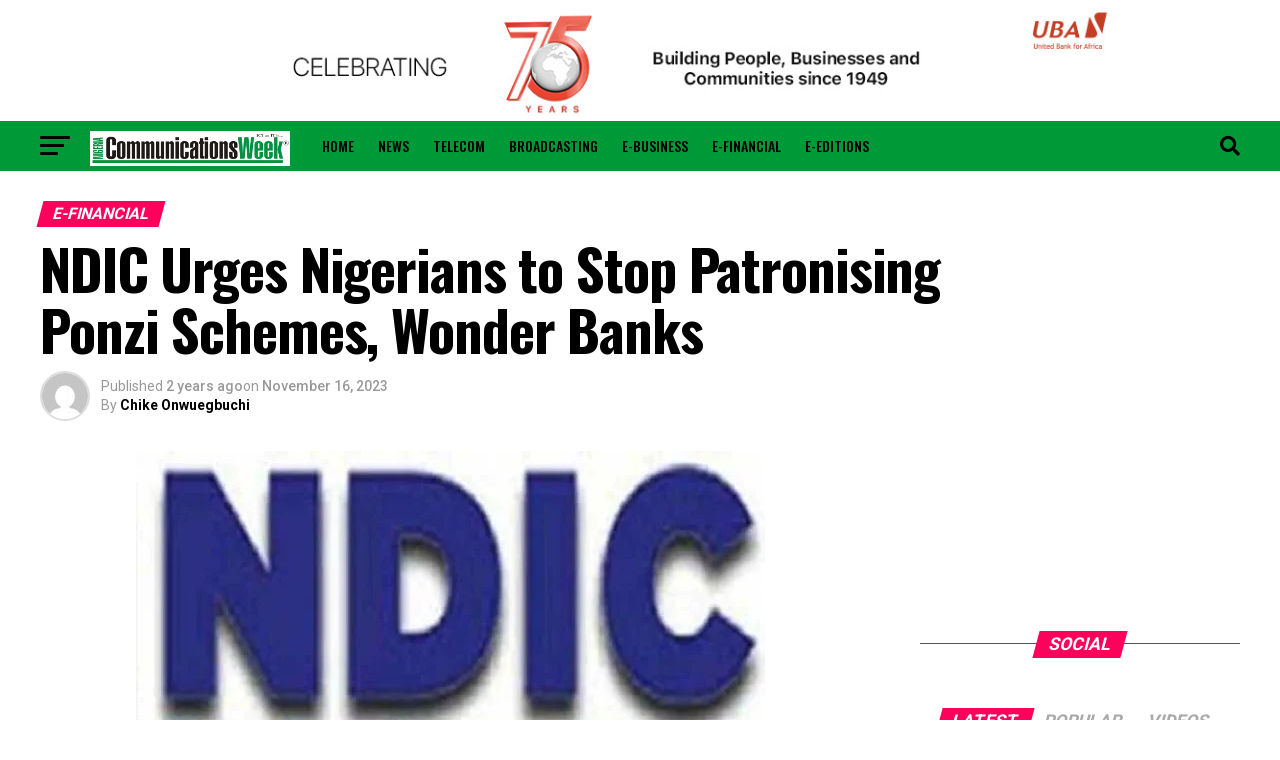

--- FILE ---
content_type: text/html; charset=UTF-8
request_url: https://www.nigeriacommunicationsweek.com.ng/ndic-urges-nigerians-to-stop-patronising-ponzi-schemes-wonder-banks/
body_size: 33658
content:
<!DOCTYPE html><html lang="en-US"><head><meta charset="UTF-8" ><meta name="viewport" id="viewport" content="width=device-width, initial-scale=1.0, maximum-scale=5.0, minimum-scale=1.0, user-scalable=yes" /><link rel="shortcut icon" href="https://nigeriacommunicationsweek.com.ng/wp-content/uploads/2017/09/favicon-32x32.png" /><link rel="pingback" href="https://www.nigeriacommunicationsweek.com.ng/xmlrpc.php" /><meta property="og:type" content="article" /><meta property="og:image" content="https://i0.wp.com/www.nigeriacommunicationsweek.com.ng/wp-content/uploads/2023/10/NDIC-Logo.jpg?resize=629%2C349&#038;ssl=1" /><meta name="twitter:image" content="https://i0.wp.com/www.nigeriacommunicationsweek.com.ng/wp-content/uploads/2023/10/NDIC-Logo.jpg?resize=629%2C349&#038;ssl=1" /><meta property="og:url" content="https://www.nigeriacommunicationsweek.com.ng/ndic-urges-nigerians-to-stop-patronising-ponzi-schemes-wonder-banks/" /><meta property="og:title" content="NDIC Urges Nigerians to Stop Patronising Ponzi Schemes, Wonder Banks" /><meta property="og:description" content="Kindly share this postThe Nigeria Deposit Insurance Corporation, NDIC, has warned traders and business owners from patronising wonder banks and ponzi schemes. Managing Director/Chief Executive, NDIC, Bello Hassan gave this warning at the NDIC Special Day at the 2023 Lagos International Trade Fair. Hassan   explained that the Deposit Insurance Scheme was created to    protect the [&hellip;]" /><meta name="twitter:card" content="summary_large_image"><meta name="twitter:url" content="https://www.nigeriacommunicationsweek.com.ng/ndic-urges-nigerians-to-stop-patronising-ponzi-schemes-wonder-banks/"><meta name="twitter:title" content="NDIC Urges Nigerians to Stop Patronising Ponzi Schemes, Wonder Banks"><meta name="twitter:description" content="Kindly share this postThe Nigeria Deposit Insurance Corporation, NDIC, has warned traders and business owners from patronising wonder banks and ponzi schemes. Managing Director/Chief Executive, NDIC, Bello Hassan gave this warning at the NDIC Special Day at the 2023 Lagos International Trade Fair. Hassan   explained that the Deposit Insurance Scheme was created to    protect the [&hellip;]"><link media="all" href="https://www.nigeriacommunicationsweek.com.ng/wp-content/cache/autoptimize/css/autoptimize_506c7e3383a8dfbf00aaddb6200b99c2.css" rel="stylesheet"><link media="screen" href="https://www.nigeriacommunicationsweek.com.ng/wp-content/cache/autoptimize/css/autoptimize_065892e82b11b7e2276dab07a3bdf8a3.css" rel="stylesheet"><title>NDIC Urges Nigerians to Stop Patronising Ponzi Schemes, Wonder Banks &#8211; Nigerian CommunicationWeek</title>  <meta name='robots' content='max-image-preview:large' /><link rel='dns-prefetch' href='//stats.wp.com' /><link rel='dns-prefetch' href='//ajax.googleapis.com' /><link rel='dns-prefetch' href='//fonts.googleapis.com' /><link rel='preconnect' href='//i0.wp.com' /><link rel='preconnect' href='//c0.wp.com' /><link rel="alternate" type="application/rss+xml" title="Nigerian CommunicationWeek &raquo; Feed" href="https://www.nigeriacommunicationsweek.com.ng/feed/" /><link rel="alternate" type="application/rss+xml" title="Nigerian CommunicationWeek &raquo; Comments Feed" href="https://www.nigeriacommunicationsweek.com.ng/comments/feed/" /><link rel="alternate" type="application/rss+xml" title="Nigerian CommunicationWeek &raquo; NDIC Urges Nigerians to Stop Patronising Ponzi Schemes, Wonder Banks Comments Feed" href="https://www.nigeriacommunicationsweek.com.ng/ndic-urges-nigerians-to-stop-patronising-ponzi-schemes-wonder-banks/feed/" />  <link rel='stylesheet' id='ql-jquery-ui-css' href='//ajax.googleapis.com/ajax/libs/jqueryui/1.12.1/themes/smoothness/jquery-ui.css?ver=6.8.3' type='text/css' media='all' /><link rel='stylesheet' id='mvp-fonts-css' href='//fonts.googleapis.com/css?family=Roboto%3A300%2C400%2C700%2C900%7COswald%3A400%2C700%7CAdvent+Pro%3A700%7COpen+Sans%3A700%7CAnton%3A400Oswald%3A100%2C200%2C300%2C400%2C500%2C600%2C700%2C800%2C900%7COswald%3A100%2C200%2C300%2C400%2C500%2C600%2C700%2C800%2C900%7CRoboto%3A100%2C200%2C300%2C400%2C500%2C600%2C700%2C800%2C900%7CRoboto%3A100%2C200%2C300%2C400%2C500%2C600%2C700%2C800%2C900%7CPT+Serif%3A100%2C200%2C300%2C400%2C500%2C600%2C700%2C800%2C900%7COswald%3A100%2C200%2C300%2C400%2C500%2C600%2C700%2C800%2C900%26subset%3Dlatin%2Clatin-ext%2Ccyrillic%2Ccyrillic-ext%2Cgreek-ext%2Cgreek%2Cvietnamese%26display%3Dswap' type='text/css' media='all' />   <link rel="https://api.w.org/" href="https://www.nigeriacommunicationsweek.com.ng/wp-json/" /><link rel="alternate" title="JSON" type="application/json" href="https://www.nigeriacommunicationsweek.com.ng/wp-json/wp/v2/posts/118909" /><link rel="EditURI" type="application/rsd+xml" title="RSD" href="https://www.nigeriacommunicationsweek.com.ng/xmlrpc.php?rsd" /><meta name="generator" content="WordPress 6.8.3" /><link rel="canonical" href="https://www.nigeriacommunicationsweek.com.ng/ndic-urges-nigerians-to-stop-patronising-ponzi-schemes-wonder-banks/" /><link rel='shortlink' href='https://www.nigeriacommunicationsweek.com.ng/?p=118909' /><link rel="alternate" title="oEmbed (JSON)" type="application/json+oembed" href="https://www.nigeriacommunicationsweek.com.ng/wp-json/oembed/1.0/embed?url=https%3A%2F%2Fwww.nigeriacommunicationsweek.com.ng%2Fndic-urges-nigerians-to-stop-patronising-ponzi-schemes-wonder-banks%2F" /><link rel="alternate" title="oEmbed (XML)" type="text/xml+oembed" href="https://www.nigeriacommunicationsweek.com.ng/wp-json/oembed/1.0/embed?url=https%3A%2F%2Fwww.nigeriacommunicationsweek.com.ng%2Fndic-urges-nigerians-to-stop-patronising-ponzi-schemes-wonder-banks%2F&#038;format=xml" />   <meta name="onesignal" content="wordpress-plugin"/>  </head><body class="wp-singular post-template-default single single-post postid-118909 single-format-standard wp-embed-responsive wp-theme-zox-news"><div id="mvp-fly-wrap"><div id="mvp-fly-menu-top" class="left relative"><div class="mvp-fly-top-out left relative"><div class="mvp-fly-top-in"><div id="mvp-fly-logo" class="left relative"> <a href="https://www.nigeriacommunicationsweek.com.ng/"><img src="http://nigeriacommunicationsweek.com.ng/wp-content/uploads/2017/09/new-ncw-logo-1.png" alt="Nigerian CommunicationWeek" data-rjs="2" /></a></div></div><div class="mvp-fly-but-wrap mvp-fly-but-menu mvp-fly-but-click"> <span></span> <span></span> <span></span> <span></span></div></div></div><div id="mvp-fly-menu-wrap"><nav class="mvp-fly-nav-menu left relative"><div class="menu-flyout-menu-container"><ul id="menu-flyout-menu" class="menu"><li id="menu-item-51647" class="menu-item menu-item-type-taxonomy menu-item-object-category menu-item-51647"><a href="https://www.nigeriacommunicationsweek.com.ng/category/news/">News</a></li><li id="menu-item-51649" class="menu-item menu-item-type-taxonomy menu-item-object-category menu-item-51649"><a href="https://www.nigeriacommunicationsweek.com.ng/category/telecom/">Telecom</a></li><li id="menu-item-51642" class="menu-item menu-item-type-taxonomy menu-item-object-category menu-item-51642"><a href="https://www.nigeriacommunicationsweek.com.ng/category/broadcasting/">Broadcasting</a></li><li id="menu-item-51643" class="menu-item menu-item-type-taxonomy menu-item-object-category menu-item-51643"><a href="https://www.nigeriacommunicationsweek.com.ng/category/e-business/">E-Business</a></li><li id="menu-item-51644" class="menu-item menu-item-type-taxonomy menu-item-object-category current-post-ancestor current-menu-parent current-post-parent menu-item-51644"><a href="https://www.nigeriacommunicationsweek.com.ng/category/e-financial/">E-Financial</a></li><li id="menu-item-51650" class="menu-item menu-item-type-post_type menu-item-object-page menu-item-51650"><a href="https://www.nigeriacommunicationsweek.com.ng/advertise/">Advertise</a></li><li id="menu-item-51651" class="menu-item menu-item-type-post_type menu-item-object-page menu-item-51651"><a href="https://www.nigeriacommunicationsweek.com.ng/contact-us/">Contact Us</a></li><li id="menu-item-51652" class="menu-item menu-item-type-post_type menu-item-object-page menu-item-51652"><a href="https://www.nigeriacommunicationsweek.com.ng/about-us/">About Us</a></li><li id="menu-item-87912" class="menu-item menu-item-type-post_type menu-item-object-page menu-item-87912"><a href="https://www.nigeriacommunicationsweek.com.ng/privacy-policy/">Privacy Policy</a></li></ul></div></nav></div><div id="mvp-fly-soc-wrap"> <span class="mvp-fly-soc-head">Connect with us</span><ul class="mvp-fly-soc-list left relative"><li><a href="https://web.facebook.com/Nigcommunicationsweek-109340000528870/" target="_blank" class="fab fa-facebook-f"></a></li><li><a href="https://twitter.com/commsweek" target="_blank" class="fab fa-twitter"></a></li><li><a href="https://instagram.com/commsweek" target="_blank" class="fab fa-instagram"></a></li><li><a href="https://www.linkedin.com/in/ncw-nigeria-communicationsweek-b61b4514b/" target="_blank" class="fab fa-linkedin"></a></li></ul></div></div><div id="mvp-site" class="left relative"><div id="mvp-search-wrap"><div id="mvp-search-box"><form method="get" id="searchform" action="https://www.nigeriacommunicationsweek.com.ng/"> <input type="text" name="s" id="s" value="Search" onfocus='if (this.value == "Search") { this.value = ""; }' onblur='if (this.value == "") { this.value = "Search"; }' /> <input type="hidden" id="searchsubmit" value="Search" /></form></div><div class="mvp-search-but-wrap mvp-search-click"> <span></span> <span></span></div></div><div id="mvp-site-wall" class="left relative"><div id="mvp-leader-wrap"> <a href="https://www.ubagroup.com/uba75thanniversary/" target="_blank"> <img style="max-width:970px" src="https://www.nigeriacommunicationsweek.com.ng/wp-content/uploads/2024/06/Trade-728-x-90.jpg"/></a></div><div id="mvp-site-main" class="left relative"><header id="mvp-main-head-wrap" class="left relative"><nav id="mvp-main-nav-wrap" class="left relative"><div id="mvp-main-nav-small" class="left relative"><div id="mvp-main-nav-small-cont" class="left"><div class="mvp-main-box"><div id="mvp-nav-small-wrap"><div class="mvp-nav-small-right-out left"><div class="mvp-nav-small-right-in"><div class="mvp-nav-small-cont left"><div class="mvp-nav-small-left-out right"><div id="mvp-nav-small-left" class="left relative"><div class="mvp-fly-but-wrap mvp-fly-but-click left relative"> <span></span> <span></span> <span></span> <span></span></div></div><div class="mvp-nav-small-left-in"><div class="mvp-nav-small-mid left"><div class="mvp-nav-small-logo left relative"> <a href="https://www.nigeriacommunicationsweek.com.ng/"><img src="http://nigeriacommunicationsweek.com.ng/wp-content/uploads/2017/09/new-ncw-logo-1.png" alt="Nigerian CommunicationWeek" data-rjs="2" /></a><h2 class="mvp-logo-title">Nigerian CommunicationWeek</h2></div><div class="mvp-nav-small-mid-right left"><div class="mvp-drop-nav-title left"><h4>NDIC Urges Nigerians to Stop Patronising Ponzi Schemes, Wonder Banks</h4></div><div class="mvp-nav-menu left"><div class="menu-main-menu-container"><ul id="menu-main-menu" class="menu"><li id="menu-item-51653" class="menu-item menu-item-type-post_type menu-item-object-page menu-item-home menu-item-51653"><a href="https://www.nigeriacommunicationsweek.com.ng/">Home</a></li><li id="menu-item-51331" class="menu-item menu-item-type-taxonomy menu-item-object-category menu-item-51331 mvp-mega-dropdown"><a href="https://www.nigeriacommunicationsweek.com.ng/category/news/">News</a><div class="mvp-mega-dropdown"><div class="mvp-main-box"><ul class="mvp-mega-list"><li><a href="https://www.nigeriacommunicationsweek.com.ng/lirs-to-invoke-ntaa-to-recover-unpaid-taxes-from-bank-accounts/"><div class="mvp-mega-img"><img width="400" height="240" src="https://i0.wp.com/www.nigeriacommunicationsweek.com.ng/wp-content/uploads/2025/12/New-tax-law-pix-2.jpg?resize=400%2C240&amp;ssl=1" class="attachment-mvp-mid-thumb size-mvp-mid-thumb wp-post-image" alt="" decoding="async" loading="lazy" srcset="https://i0.wp.com/www.nigeriacommunicationsweek.com.ng/wp-content/uploads/2025/12/New-tax-law-pix-2.jpg?resize=590%2C354&amp;ssl=1 590w, https://i0.wp.com/www.nigeriacommunicationsweek.com.ng/wp-content/uploads/2025/12/New-tax-law-pix-2.jpg?resize=400%2C240&amp;ssl=1 400w, https://i0.wp.com/www.nigeriacommunicationsweek.com.ng/wp-content/uploads/2025/12/New-tax-law-pix-2.jpg?zoom=2&amp;resize=400%2C240&amp;ssl=1 800w" sizes="auto, (max-width: 400px) 100vw, 400px" /></div><p>LIRS to Invoke NTAA to Recover Unpaid Taxes from Bank Accounts, Others</p></a></li><li><a href="https://www.nigeriacommunicationsweek.com.ng/anambra-cuts-monday-pay-to-kill-sit-at-home/"><div class="mvp-mega-img"><img width="400" height="240" src="https://i0.wp.com/www.nigeriacommunicationsweek.com.ng/wp-content/uploads/2023/11/Gov.-Charles-Soludo-of-Anambra.jpg?resize=400%2C240&amp;ssl=1" class="attachment-mvp-mid-thumb size-mvp-mid-thumb wp-post-image" alt="" decoding="async" loading="lazy" /></div><p>Anambra Cuts Monday Pay to Kill Sit-at-Home</p></a></li><li><a href="https://www.nigeriacommunicationsweek.com.ng/stakeholders-demand-stronger-governance-and-infrastructure-to-drive-tech-adoption-lagos-ai-summit/"><div class="mvp-mega-img"><img width="400" height="240" src="https://i0.wp.com/www.nigeriacommunicationsweek.com.ng/wp-content/uploads/2026/01/Debola-Ibiyode.jpeg?resize=400%2C240&amp;ssl=1" class="attachment-mvp-mid-thumb size-mvp-mid-thumb wp-post-image" alt="" decoding="async" loading="lazy" srcset="https://i0.wp.com/www.nigeriacommunicationsweek.com.ng/wp-content/uploads/2026/01/Debola-Ibiyode.jpeg?resize=300%2C179&amp;ssl=1 300w, https://i0.wp.com/www.nigeriacommunicationsweek.com.ng/wp-content/uploads/2026/01/Debola-Ibiyode.jpeg?resize=590%2C354&amp;ssl=1 590w, https://i0.wp.com/www.nigeriacommunicationsweek.com.ng/wp-content/uploads/2026/01/Debola-Ibiyode.jpeg?resize=400%2C240&amp;ssl=1 400w" sizes="auto, (max-width: 400px) 100vw, 400px" /></div><p>Stakeholders Demand Stronger Governance and Infrastructure to Drive Tech Adoption @ Lagos AI Summit</p></a></li><li><a href="https://www.nigeriacommunicationsweek.com.ng/35-million-nigerians-face-acute-hunger-in-2026-un-warns/"><div class="mvp-mega-img"><img width="400" height="240" src="https://i0.wp.com/www.nigeriacommunicationsweek.com.ng/wp-content/uploads/2023/10/hunger.jpg?resize=400%2C240&amp;ssl=1" class="attachment-mvp-mid-thumb size-mvp-mid-thumb wp-post-image" alt="" decoding="async" loading="lazy" /></div><p>35 Million Nigerians Face Acute Hunger in 2026, UN Warns</p></a></li><li><a href="https://www.nigeriacommunicationsweek.com.ng/nitda-commits-to-digital-inclusion-for-persons-with-disabilities/"><div class="mvp-mega-img"><img width="400" height="240" src="https://i0.wp.com/www.nigeriacommunicationsweek.com.ng/wp-content/uploads/2026/01/NITDA-pix.jpeg?resize=400%2C240&amp;ssl=1" class="attachment-mvp-mid-thumb size-mvp-mid-thumb wp-post-image" alt="" decoding="async" loading="lazy" srcset="https://i0.wp.com/www.nigeriacommunicationsweek.com.ng/wp-content/uploads/2026/01/NITDA-pix.jpeg?resize=590%2C353&amp;ssl=1 590w, https://i0.wp.com/www.nigeriacommunicationsweek.com.ng/wp-content/uploads/2026/01/NITDA-pix.jpeg?resize=400%2C240&amp;ssl=1 400w" sizes="auto, (max-width: 400px) 100vw, 400px" /></div><p>NITDA Commits to Digital Inclusion for Persons with Disabilities</p></a></li></ul></div></div></li><li id="menu-item-51332" class="menu-item menu-item-type-taxonomy menu-item-object-category menu-item-51332 mvp-mega-dropdown"><a href="https://www.nigeriacommunicationsweek.com.ng/category/telecom/">Telecom</a><div class="mvp-mega-dropdown"><div class="mvp-main-box"><ul class="mvp-mega-list"><li><a href="https://www.nigeriacommunicationsweek.com.ng/new-investment-fund-targets-acceleration-of-emerging-technology-in-nigeria/"><div class="mvp-mega-img"><img width="400" height="240" src="https://i0.wp.com/www.nigeriacommunicationsweek.com.ng/wp-content/uploads/2026/01/Venture-Capital-image.jpg?resize=400%2C240&amp;ssl=1" class="attachment-mvp-mid-thumb size-mvp-mid-thumb wp-post-image" alt="" decoding="async" loading="lazy" /></div><p>New Investment Fund Targets Acceleration of Emerging Technology in Nigeria</p></a></li><li><a href="https://www.nigeriacommunicationsweek.com.ng/mtn-nigeria-suffers-9218-fibre-cuts-in-2025-as-vandalism-theft-cripple-network/"><div class="mvp-mega-img"><img width="400" height="240" src="https://i0.wp.com/www.nigeriacommunicationsweek.com.ng/wp-content/uploads/2025/11/MTN-2-1.jpg?resize=400%2C240&amp;ssl=1" class="attachment-mvp-mid-thumb size-mvp-mid-thumb wp-post-image" alt="" decoding="async" loading="lazy" srcset="https://i0.wp.com/www.nigeriacommunicationsweek.com.ng/wp-content/uploads/2025/11/MTN-2-1.jpg?resize=590%2C354&amp;ssl=1 590w, https://i0.wp.com/www.nigeriacommunicationsweek.com.ng/wp-content/uploads/2025/11/MTN-2-1.jpg?resize=400%2C240&amp;ssl=1 400w, https://i0.wp.com/www.nigeriacommunicationsweek.com.ng/wp-content/uploads/2025/11/MTN-2-1.jpg?zoom=2&amp;resize=400%2C240&amp;ssl=1 800w" sizes="auto, (max-width: 400px) 100vw, 400px" /></div><p>MTN Nigeria Suffers 9,218 Fibre Cuts in 2025 as Vandalism, Theft Cripple Network</p></a></li><li><a href="https://www.nigeriacommunicationsweek.com.ng/ncc-licences-six-new-isps-to-challenge-telcos-satellite-giants/"><div class="mvp-mega-img"><img width="400" height="240" src="https://i0.wp.com/www.nigeriacommunicationsweek.com.ng/wp-content/uploads/2023/06/NCC-2.jpg?resize=400%2C240&amp;ssl=1" class="attachment-mvp-mid-thumb size-mvp-mid-thumb wp-post-image" alt="" decoding="async" loading="lazy" srcset="https://i0.wp.com/www.nigeriacommunicationsweek.com.ng/wp-content/uploads/2023/06/NCC-2.jpg?resize=590%2C354&amp;ssl=1 590w, https://i0.wp.com/www.nigeriacommunicationsweek.com.ng/wp-content/uploads/2023/06/NCC-2.jpg?resize=400%2C240&amp;ssl=1 400w, https://i0.wp.com/www.nigeriacommunicationsweek.com.ng/wp-content/uploads/2023/06/NCC-2.jpg?zoom=2&amp;resize=400%2C240&amp;ssl=1 800w" sizes="auto, (max-width: 400px) 100vw, 400px" /></div><p>NCC Licences Six New ISPs to Challenge Telcos, Satellite Giants</p></a></li><li><a href="https://www.nigeriacommunicationsweek.com.ng/fg-expands-3mtt-programme-across-the-country/"><div class="mvp-mega-img"><img width="400" height="240" src="https://i0.wp.com/www.nigeriacommunicationsweek.com.ng/wp-content/uploads/2026/01/Bosun-Tijani-minister-of-Communications.jpg?resize=400%2C240&amp;ssl=1" class="attachment-mvp-mid-thumb size-mvp-mid-thumb wp-post-image" alt="" decoding="async" loading="lazy" /></div><p>FG Expands 3MTT Programme Across the Country</p></a></li><li><a href="https://www.nigeriacommunicationsweek.com.ng/mtn-foundation-trains-2000-young-nigerians-in-ict-for-sme-growth/"><div class="mvp-mega-img"><img width="400" height="240" src="https://i0.wp.com/www.nigeriacommunicationsweek.com.ng/wp-content/uploads/2026/01/MTN-Foundation-Kicks-Off-ICT-Business-Skills-Training-for-Over-2000-Young-Nigerians-2.jpg?resize=400%2C240&amp;ssl=1" class="attachment-mvp-mid-thumb size-mvp-mid-thumb wp-post-image" alt="" decoding="async" loading="lazy" srcset="https://i0.wp.com/www.nigeriacommunicationsweek.com.ng/wp-content/uploads/2026/01/MTN-Foundation-Kicks-Off-ICT-Business-Skills-Training-for-Over-2000-Young-Nigerians-2.jpg?resize=590%2C354&amp;ssl=1 590w, https://i0.wp.com/www.nigeriacommunicationsweek.com.ng/wp-content/uploads/2026/01/MTN-Foundation-Kicks-Off-ICT-Business-Skills-Training-for-Over-2000-Young-Nigerians-2.jpg?resize=400%2C240&amp;ssl=1 400w, https://i0.wp.com/www.nigeriacommunicationsweek.com.ng/wp-content/uploads/2026/01/MTN-Foundation-Kicks-Off-ICT-Business-Skills-Training-for-Over-2000-Young-Nigerians-2.jpg?zoom=2&amp;resize=400%2C240&amp;ssl=1 800w" sizes="auto, (max-width: 400px) 100vw, 400px" /></div><p>MTN Foundation Trains 2,000+ Young Nigerians in ICT for SME Growth</p></a></li></ul></div></div></li><li id="menu-item-51334" class="menu-item menu-item-type-taxonomy menu-item-object-category menu-item-51334 mvp-mega-dropdown"><a href="https://www.nigeriacommunicationsweek.com.ng/category/broadcasting/">Broadcasting</a><div class="mvp-mega-dropdown"><div class="mvp-main-box"><ul class="mvp-mega-list"><li><a href="https://www.nigeriacommunicationsweek.com.ng/dg-ncc-tasks-university-dons-on-research-commercialization-ip-management-to-build-global-competitive-ecosystems/"><div class="mvp-mega-img"><img width="400" height="240" src="https://i0.wp.com/www.nigeriacommunicationsweek.com.ng/wp-content/uploads/2026/01/John-Asien-Copyright-DG.png?resize=400%2C240&amp;ssl=1" class="attachment-mvp-mid-thumb size-mvp-mid-thumb wp-post-image" alt="" decoding="async" loading="lazy" /></div><p>DG NCC Tasks University Dons on Research Commercialization, IP Management to Build Global Competitive Ecosystems</p></a></li><li><a href="https://www.nigeriacommunicationsweek.com.ng/us-invests-115m-in-counter-drone-tech-for-world-cup-security/"><div class="mvp-mega-img"><img width="400" height="240" src="https://i0.wp.com/www.nigeriacommunicationsweek.com.ng/wp-content/uploads/2026/01/Drone-2.jpg?resize=400%2C240&amp;ssl=1" class="attachment-mvp-mid-thumb size-mvp-mid-thumb wp-post-image" alt="" decoding="async" loading="lazy" srcset="https://i0.wp.com/www.nigeriacommunicationsweek.com.ng/wp-content/uploads/2026/01/Drone-2.jpg?resize=590%2C354&amp;ssl=1 590w, https://i0.wp.com/www.nigeriacommunicationsweek.com.ng/wp-content/uploads/2026/01/Drone-2.jpg?resize=400%2C240&amp;ssl=1 400w, https://i0.wp.com/www.nigeriacommunicationsweek.com.ng/wp-content/uploads/2026/01/Drone-2.jpg?zoom=2&amp;resize=400%2C240&amp;ssl=1 800w" sizes="auto, (max-width: 400px) 100vw, 400px" /></div><p>US invests $115m in counter-drone tech for World Cup security</p></a></li><li><a href="https://www.nigeriacommunicationsweek.com.ng/youth-talent-takes-center-stage-as-t2-ignites-high-octane-rap-battles-carnival-calabar/"><div class="mvp-mega-img"><img width="400" height="240" src="https://i0.wp.com/www.nigeriacommunicationsweek.com.ng/wp-content/uploads/2026/01/T2-at-Calabar-Carnival.jpg?resize=400%2C240&amp;ssl=1" class="attachment-mvp-mid-thumb size-mvp-mid-thumb wp-post-image" alt="" decoding="async" loading="lazy" srcset="https://i0.wp.com/www.nigeriacommunicationsweek.com.ng/wp-content/uploads/2026/01/T2-at-Calabar-Carnival.jpg?resize=590%2C353&amp;ssl=1 590w, https://i0.wp.com/www.nigeriacommunicationsweek.com.ng/wp-content/uploads/2026/01/T2-at-Calabar-Carnival.jpg?resize=400%2C240&amp;ssl=1 400w" sizes="auto, (max-width: 400px) 100vw, 400px" /></div><p>Youth Talent Takes Center Stage as T2 Ignites High-Octane Rap Battles @ Carnival Calabar</p></a></li><li><a href="https://www.nigeriacommunicationsweek.com.ng/aig-imoukhuede-foundation-wrapped-up-2025-with-real-change-in-governance-health-media-across-africa/"><div class="mvp-mega-img"><img width="400" height="240" src="https://i0.wp.com/www.nigeriacommunicationsweek.com.ng/wp-content/uploads/2026/01/Emily-Aig-Imoukhuede-2.jpg?resize=400%2C240&amp;ssl=1" class="attachment-mvp-mid-thumb size-mvp-mid-thumb wp-post-image" alt="" decoding="async" loading="lazy" srcset="https://i0.wp.com/www.nigeriacommunicationsweek.com.ng/wp-content/uploads/2026/01/Emily-Aig-Imoukhuede-2.jpg?resize=590%2C354&amp;ssl=1 590w, https://i0.wp.com/www.nigeriacommunicationsweek.com.ng/wp-content/uploads/2026/01/Emily-Aig-Imoukhuede-2.jpg?resize=400%2C240&amp;ssl=1 400w, https://i0.wp.com/www.nigeriacommunicationsweek.com.ng/wp-content/uploads/2026/01/Emily-Aig-Imoukhuede-2.jpg?zoom=2&amp;resize=400%2C240&amp;ssl=1 800w" sizes="auto, (max-width: 400px) 100vw, 400px" /></div><p>Aig-Imoukhuede Foundation Wrapped Up 2025 with Real Change in Governance, Health, Media Across Africa</p></a></li><li><a href="https://www.nigeriacommunicationsweek.com.ng/showmax-unlocks-easier-payments-for-nigerian-subscribers-via-baxi/"><div class="mvp-mega-img"><img width="400" height="240" src="https://i0.wp.com/www.nigeriacommunicationsweek.com.ng/wp-content/uploads/2026/01/Showmax-Baxi-payment.jpg?resize=400%2C240&amp;ssl=1" class="attachment-mvp-mid-thumb size-mvp-mid-thumb wp-post-image" alt="" decoding="async" loading="lazy" srcset="https://i0.wp.com/www.nigeriacommunicationsweek.com.ng/wp-content/uploads/2026/01/Showmax-Baxi-payment.jpg?resize=590%2C354&amp;ssl=1 590w, https://i0.wp.com/www.nigeriacommunicationsweek.com.ng/wp-content/uploads/2026/01/Showmax-Baxi-payment.jpg?resize=400%2C240&amp;ssl=1 400w" sizes="auto, (max-width: 400px) 100vw, 400px" /></div><p>Showmax Unlocks Easier Payments for Nigerian Subscribers via Baxi</p></a></li></ul></div></div></li><li id="menu-item-51330" class="menu-item menu-item-type-taxonomy menu-item-object-category menu-item-51330 mvp-mega-dropdown"><a href="https://www.nigeriacommunicationsweek.com.ng/category/e-business/">E-Business</a><div class="mvp-mega-dropdown"><div class="mvp-main-box"><ul class="mvp-mega-list"><li><a href="https://www.nigeriacommunicationsweek.com.ng/firm-detected-a-fivefold-surge-in-qr-code-phishing-attacks-in-the-second-half-of-2025/"><div class="mvp-mega-img"><img width="400" height="240" src="https://i0.wp.com/www.nigeriacommunicationsweek.com.ng/wp-content/uploads/2026/01/Phishing-image-1.jpg?resize=400%2C240&amp;ssl=1" class="attachment-mvp-mid-thumb size-mvp-mid-thumb wp-post-image" alt="" decoding="async" loading="lazy" /></div><p>Firm Detected a Fivefold Surge in QR Code Phishing Attacks in the Second Half of 2025</p></a></li><li><a href="https://www.nigeriacommunicationsweek.com.ng/justmarkets-unveils-top-5-trading-assets-for-2026-profits/"><div class="mvp-mega-img"><img width="400" height="240" src="https://i0.wp.com/www.nigeriacommunicationsweek.com.ng/wp-content/uploads/2026/01/JustMarkets-Top-5-Assets-to-Trade-in-2026-2.jpg?resize=400%2C240&amp;ssl=1" class="attachment-mvp-mid-thumb size-mvp-mid-thumb wp-post-image" alt="" decoding="async" loading="lazy" srcset="https://i0.wp.com/www.nigeriacommunicationsweek.com.ng/wp-content/uploads/2026/01/JustMarkets-Top-5-Assets-to-Trade-in-2026-2.jpg?resize=590%2C354&amp;ssl=1 590w, https://i0.wp.com/www.nigeriacommunicationsweek.com.ng/wp-content/uploads/2026/01/JustMarkets-Top-5-Assets-to-Trade-in-2026-2.jpg?resize=400%2C240&amp;ssl=1 400w, https://i0.wp.com/www.nigeriacommunicationsweek.com.ng/wp-content/uploads/2026/01/JustMarkets-Top-5-Assets-to-Trade-in-2026-2.jpg?zoom=2&amp;resize=400%2C240&amp;ssl=1 800w" sizes="auto, (max-width: 400px) 100vw, 400px" /></div><p>JustMarkets Unveils Top 5 Trading Assets for 2026 Profits</p></a></li><li><a href="https://www.nigeriacommunicationsweek.com.ng/firm-detected-a-scam-exploiting-openais-teamwork-features/"><div class="mvp-mega-img"><img width="400" height="240" src="https://i0.wp.com/www.nigeriacommunicationsweek.com.ng/wp-content/uploads/2026/01/OpenAI-Logo-1.png?resize=400%2C240&amp;ssl=1" class="attachment-mvp-mid-thumb size-mvp-mid-thumb wp-post-image" alt="" decoding="async" loading="lazy" /></div><p>Firm Detected a Scam Exploiting OpenAI&#8217;s Teamwork Features</p></a></li><li><a href="https://www.nigeriacommunicationsweek.com.ng/what-the-retail-and-e-commerce-sector-should-expect-in-2026-in-era-of-ai-driven-shopping-and-privacy/"><div class="mvp-mega-img"><img width="400" height="240" src="https://i0.wp.com/www.nigeriacommunicationsweek.com.ng/wp-content/uploads/2026/01/ransomware-image.jpg?resize=400%2C240&amp;ssl=1" class="attachment-mvp-mid-thumb size-mvp-mid-thumb wp-post-image" alt="" decoding="async" loading="lazy" /></div><p>What the Retail and E-commerce Sector Should Expect in 2026 in Era of AI-driven Shopping and Privacy</p></a></li><li><a href="https://www.nigeriacommunicationsweek.com.ng/elon-musk-seeks-134bn-from-openai-microsoft-for-wrongful-gains/"><div class="mvp-mega-img"><img width="400" height="240" src="https://i0.wp.com/www.nigeriacommunicationsweek.com.ng/wp-content/uploads/2022/04/Elon-Musk.jpg?resize=400%2C240&amp;ssl=1" class="attachment-mvp-mid-thumb size-mvp-mid-thumb wp-post-image" alt="" decoding="async" loading="lazy" /></div><p>Elon Musk Seeks $134Bn from OpenAI, Microsoft for ‘Wrongful Gains’</p></a></li></ul></div></div></li><li id="menu-item-51333" class="menu-item menu-item-type-taxonomy menu-item-object-category current-post-ancestor current-menu-parent current-post-parent menu-item-51333 mvp-mega-dropdown"><a href="https://www.nigeriacommunicationsweek.com.ng/category/e-financial/">E-Financial</a><div class="mvp-mega-dropdown"><div class="mvp-main-box"><ul class="mvp-mega-list"><li><a href="https://www.nigeriacommunicationsweek.com.ng/nibss-others-flag-13417-nigerian-fraudsters-on-person-of-interest-portal/"><div class="mvp-mega-img"><img width="400" height="240" src="https://i0.wp.com/www.nigeriacommunicationsweek.com.ng/wp-content/uploads/2025/11/bank-fraud.jpg?resize=400%2C240&amp;ssl=1" class="attachment-mvp-mid-thumb size-mvp-mid-thumb wp-post-image" alt="" decoding="async" loading="lazy" srcset="https://i0.wp.com/www.nigeriacommunicationsweek.com.ng/wp-content/uploads/2025/11/bank-fraud.jpg?resize=590%2C354&amp;ssl=1 590w, https://i0.wp.com/www.nigeriacommunicationsweek.com.ng/wp-content/uploads/2025/11/bank-fraud.jpg?resize=400%2C240&amp;ssl=1 400w, https://i0.wp.com/www.nigeriacommunicationsweek.com.ng/wp-content/uploads/2025/11/bank-fraud.jpg?zoom=2&amp;resize=400%2C240&amp;ssl=1 800w" sizes="auto, (max-width: 400px) 100vw, 400px" /></div><p>NIBSS, Others Flag 13,417 Nigerian Fraudsters on Person of Interest Portal</p></a></li><li><a href="https://www.nigeriacommunicationsweek.com.ng/cbn-prepares-fresh-debit-card-rules-to-improve-atm-services/"><div class="mvp-mega-img"><img width="400" height="240" src="https://i0.wp.com/www.nigeriacommunicationsweek.com.ng/wp-content/uploads/2024/12/CBN-2.jpg?resize=400%2C240&amp;ssl=1" class="attachment-mvp-mid-thumb size-mvp-mid-thumb wp-post-image" alt="" decoding="async" loading="lazy" srcset="https://i0.wp.com/www.nigeriacommunicationsweek.com.ng/wp-content/uploads/2024/12/CBN-2.jpg?resize=1000%2C600&amp;ssl=1 1000w, https://i0.wp.com/www.nigeriacommunicationsweek.com.ng/wp-content/uploads/2024/12/CBN-2.jpg?resize=590%2C354&amp;ssl=1 590w, https://i0.wp.com/www.nigeriacommunicationsweek.com.ng/wp-content/uploads/2024/12/CBN-2.jpg?resize=400%2C240&amp;ssl=1 400w, https://i0.wp.com/www.nigeriacommunicationsweek.com.ng/wp-content/uploads/2024/12/CBN-2.jpg?zoom=2&amp;resize=400%2C240&amp;ssl=1 800w, https://i0.wp.com/www.nigeriacommunicationsweek.com.ng/wp-content/uploads/2024/12/CBN-2.jpg?zoom=3&amp;resize=400%2C240&amp;ssl=1 1200w" sizes="auto, (max-width: 400px) 100vw, 400px" /></div><p>CBN Prepares Fresh Debit Card Rules to Improve ATM Services</p></a></li><li><a href="https://www.nigeriacommunicationsweek.com.ng/first-asset-management-receives-upgraded-ratings-from-agusto-co-and-datapro/"><div class="mvp-mega-img"><img width="400" height="240" src="https://i0.wp.com/www.nigeriacommunicationsweek.com.ng/wp-content/uploads/2026/01/FirstAsset-Mnanagement-logo.png?resize=400%2C240&amp;ssl=1" class="attachment-mvp-mid-thumb size-mvp-mid-thumb wp-post-image" alt="" decoding="async" loading="lazy" srcset="https://i0.wp.com/www.nigeriacommunicationsweek.com.ng/wp-content/uploads/2026/01/FirstAsset-Mnanagement-logo.png?resize=590%2C354&amp;ssl=1 590w, https://i0.wp.com/www.nigeriacommunicationsweek.com.ng/wp-content/uploads/2026/01/FirstAsset-Mnanagement-logo.png?resize=400%2C240&amp;ssl=1 400w" sizes="auto, (max-width: 400px) 100vw, 400px" /></div><p>First Asset Management Receives Upgraded Ratings from Agusto &amp;Co and DataPro</p></a></li><li><a href="https://www.nigeriacommunicationsweek.com.ng/zenith-bank-gets-regulatory-approval-for-full-takeover-of-paramount-bank/"><div class="mvp-mega-img"><img width="400" height="240" src="https://i0.wp.com/www.nigeriacommunicationsweek.com.ng/wp-content/uploads/2026/01/Zenith-Bank-image.jpg?resize=400%2C240&amp;ssl=1" class="attachment-mvp-mid-thumb size-mvp-mid-thumb wp-post-image" alt="" decoding="async" loading="lazy" srcset="https://i0.wp.com/www.nigeriacommunicationsweek.com.ng/wp-content/uploads/2026/01/Zenith-Bank-image.jpg?resize=590%2C354&amp;ssl=1 590w, https://i0.wp.com/www.nigeriacommunicationsweek.com.ng/wp-content/uploads/2026/01/Zenith-Bank-image.jpg?resize=400%2C240&amp;ssl=1 400w" sizes="auto, (max-width: 400px) 100vw, 400px" /></div><p>Zenith Bank Gets Regulatory Approval for Full Takeover of Paramount Bank</p></a></li><li><a href="https://www.nigeriacommunicationsweek.com.ng/court-jails-ogiemwonyi-stockbroker-for-theft-of-80000-n953m-shares-proceeds/"><div class="mvp-mega-img"><img width="400" height="240" src="https://i0.wp.com/www.nigeriacommunicationsweek.com.ng/wp-content/uploads/2021/03/Court.jpg?resize=400%2C240&amp;ssl=1" class="attachment-mvp-mid-thumb size-mvp-mid-thumb wp-post-image" alt="" decoding="async" loading="lazy" /></div><p>Court Jails Ogiemwonyi, Stockbroker for Theft of $80,000, N953m Shares Proceeds</p></a></li></ul></div></div></li><li id="menu-item-74114" class="animated bounce delay6 duration5 infinite menu-item menu-item-type-custom menu-item-object-custom menu-item-74114"><a href="https://nigeriacommunicationsweek.com.ng/catalogue/">E-Editions</a></li></ul></div></div></div></div></div></div></div></div><div id="mvp-nav-small-right" class="right relative"> <span class="mvp-nav-search-but fa fa-search fa-2 mvp-search-click"></span></div></div></div></div></div></div></nav></header><div id="mvp-main-body-wrap" class="left relative"><article id="mvp-article-wrap" itemscope itemtype="http://schema.org/NewsArticle"><meta itemscope itemprop="mainEntityOfPage"  itemType="https://schema.org/WebPage" itemid="https://www.nigeriacommunicationsweek.com.ng/ndic-urges-nigerians-to-stop-patronising-ponzi-schemes-wonder-banks/"/><div id="mvp-article-cont" class="left relative"><div class="mvp-main-box"><div id="mvp-post-main" class="left relative"><header id="mvp-post-head" class="left relative"><h3 class="mvp-post-cat left relative"><a class="mvp-post-cat-link" href="https://www.nigeriacommunicationsweek.com.ng/category/e-financial/"><span class="mvp-post-cat left">E-Financial</span></a></h3><h1 class="mvp-post-title left entry-title" itemprop="headline">NDIC Urges Nigerians to Stop Patronising Ponzi Schemes, Wonder Banks</h1><div class="mvp-author-info-wrap left relative"><div class="mvp-author-info-thumb left relative"> <img alt='' src='https://secure.gravatar.com/avatar/6cfab4de165c04edf785ee20304823be040096cad06a4e870cb375fd08048aaa?s=46&#038;d=mm&#038;r=g' srcset='https://secure.gravatar.com/avatar/6cfab4de165c04edf785ee20304823be040096cad06a4e870cb375fd08048aaa?s=92&#038;d=mm&#038;r=g 2x' class='avatar avatar-46 photo' height='46' width='46' decoding='async'/></div><div class="mvp-author-info-text left relative"><div class="mvp-author-info-date left relative"><p>Published</p> <span class="mvp-post-date">2 years ago</span><p>on</p> <span class="mvp-post-date updated"><time class="post-date updated" itemprop="datePublished" datetime="2023-11-16">November 16, 2023</time></span><meta itemprop="dateModified" content="2023-11-16 8:08 am"/></div><div class="mvp-author-info-name left relative" itemprop="author" itemscope itemtype="https://schema.org/Person"><p>By</p> <span class="author-name vcard fn author" itemprop="name"><a href="https://www.nigeriacommunicationsweek.com.ng/author/chike-onwuegbuchi/" title="Posts by Chike Onwuegbuchi" rel="author">Chike Onwuegbuchi</a></span></div></div></div></header><div class="mvp-post-main-out left relative"><div class="mvp-post-main-in"><div id="mvp-post-content" class="left relative"><div id="mvp-post-feat-img" class="left relative mvp-post-feat-img-wide2" itemprop="image" itemscope itemtype="https://schema.org/ImageObject"> <img width="629" height="349" src="https://www.nigeriacommunicationsweek.com.ng/wp-content/uploads/2023/10/NDIC-Logo.jpg" class="attachment- size- wp-post-image" alt="" decoding="async" fetchpriority="high" srcset="https://i0.wp.com/www.nigeriacommunicationsweek.com.ng/wp-content/uploads/2023/10/NDIC-Logo.jpg?w=629&amp;ssl=1 629w, https://i0.wp.com/www.nigeriacommunicationsweek.com.ng/wp-content/uploads/2023/10/NDIC-Logo.jpg?resize=300%2C166&amp;ssl=1 300w" sizes="(max-width: 629px) 100vw, 629px" /><meta itemprop="url" content="https://i0.wp.com/www.nigeriacommunicationsweek.com.ng/wp-content/uploads/2023/10/NDIC-Logo.jpg?resize=629%2C349&#038;ssl=1"><meta itemprop="width" content="629"><meta itemprop="height" content="349"></div><div id="mvp-content-wrap" class="left relative"><div class="mvp-post-soc-out right relative"><div class="mvp-post-soc-in"><div id="mvp-content-body" class="left relative"><div id="mvp-content-body-top" class="left relative"><div id="mvp-content-main" class="left relative"><div class='heateorSssClear'></div><div  class='heateor_sss_sharing_container heateor_sss_horizontal_sharing' data-heateor-sss-href='https://www.nigeriacommunicationsweek.com.ng/ndic-urges-nigerians-to-stop-patronising-ponzi-schemes-wonder-banks/'><div class='heateor_sss_sharing_title' style="font-weight:bold" >Kindly share this post</div><div class="heateor_sss_sharing_ul"><a aria-label="Facebook" class="heateor_sss_facebook" href="https://www.facebook.com/sharer/sharer.php?u=https%3A%2F%2Fwww.nigeriacommunicationsweek.com.ng%2Fndic-urges-nigerians-to-stop-patronising-ponzi-schemes-wonder-banks%2F" title="Facebook" rel="nofollow noopener" target="_blank" style="font-size:32px!important;box-shadow:none;display:inline-block;vertical-align:middle"><span class="heateor_sss_svg" style="background-color:#0765FE;width:35px;height:35px;display:inline-block;opacity:1;float:left;font-size:32px;box-shadow:none;display:inline-block;font-size:16px;padding:0 4px;vertical-align:middle;background-repeat:repeat;overflow:hidden;padding:0;cursor:pointer;box-sizing:content-box"><svg style="display:block;" focusable="false" aria-hidden="true" xmlns="http://www.w3.org/2000/svg" width="100%" height="100%" viewBox="0 0 32 32"><path fill="#fff" d="M28 16c0-6.627-5.373-12-12-12S4 9.373 4 16c0 5.628 3.875 10.35 9.101 11.647v-7.98h-2.474V16H13.1v-1.58c0-4.085 1.849-5.978 5.859-5.978.76 0 2.072.15 2.608.298v3.325c-.283-.03-.775-.045-1.386-.045-1.967 0-2.728.745-2.728 2.683V16h3.92l-.673 3.667h-3.247v8.245C23.395 27.195 28 22.135 28 16Z"></path></svg></span></a><a aria-label="Twitter" class="heateor_sss_button_twitter" href="https://twitter.com/intent/tweet?text=NDIC%20Urges%20Nigerians%20to%20Stop%20Patronising%20Ponzi%20Schemes%2C%20Wonder%20Banks&url=https%3A%2F%2Fwww.nigeriacommunicationsweek.com.ng%2Fndic-urges-nigerians-to-stop-patronising-ponzi-schemes-wonder-banks%2F" title="Twitter" rel="nofollow noopener" target="_blank" style="font-size:32px!important;box-shadow:none;display:inline-block;vertical-align:middle"><span class="heateor_sss_svg heateor_sss_s__default heateor_sss_s_twitter" style="background-color:#55acee;width:35px;height:35px;display:inline-block;opacity:1;float:left;font-size:32px;box-shadow:none;display:inline-block;font-size:16px;padding:0 4px;vertical-align:middle;background-repeat:repeat;overflow:hidden;padding:0;cursor:pointer;box-sizing:content-box"><svg style="display:block;" focusable="false" aria-hidden="true" xmlns="http://www.w3.org/2000/svg" width="100%" height="100%" viewBox="-4 -4 39 39"><path d="M28 8.557a9.913 9.913 0 0 1-2.828.775 4.93 4.93 0 0 0 2.166-2.725 9.738 9.738 0 0 1-3.13 1.194 4.92 4.92 0 0 0-3.593-1.55 4.924 4.924 0 0 0-4.794 6.049c-4.09-.21-7.72-2.17-10.15-5.15a4.942 4.942 0 0 0-.665 2.477c0 1.71.87 3.214 2.19 4.1a4.968 4.968 0 0 1-2.23-.616v.06c0 2.39 1.7 4.38 3.952 4.83-.414.115-.85.174-1.297.174-.318 0-.626-.03-.928-.086a4.935 4.935 0 0 0 4.6 3.42 9.893 9.893 0 0 1-6.114 2.107c-.398 0-.79-.023-1.175-.068a13.953 13.953 0 0 0 7.55 2.213c9.056 0 14.01-7.507 14.01-14.013 0-.213-.005-.426-.015-.637.96-.695 1.795-1.56 2.455-2.55z" fill="#fff"></path></svg></span></a><a aria-label="Linkedin" class="heateor_sss_button_linkedin" href="https://www.linkedin.com/sharing/share-offsite/?url=https%3A%2F%2Fwww.nigeriacommunicationsweek.com.ng%2Fndic-urges-nigerians-to-stop-patronising-ponzi-schemes-wonder-banks%2F" title="Linkedin" rel="nofollow noopener" target="_blank" style="font-size:32px!important;box-shadow:none;display:inline-block;vertical-align:middle"><span class="heateor_sss_svg heateor_sss_s__default heateor_sss_s_linkedin" style="background-color:#0077b5;width:35px;height:35px;display:inline-block;opacity:1;float:left;font-size:32px;box-shadow:none;display:inline-block;font-size:16px;padding:0 4px;vertical-align:middle;background-repeat:repeat;overflow:hidden;padding:0;cursor:pointer;box-sizing:content-box"><svg style="display:block;" focusable="false" aria-hidden="true" xmlns="http://www.w3.org/2000/svg" width="100%" height="100%" viewBox="0 0 32 32"><path d="M6.227 12.61h4.19v13.48h-4.19V12.61zm2.095-6.7a2.43 2.43 0 0 1 0 4.86c-1.344 0-2.428-1.09-2.428-2.43s1.084-2.43 2.428-2.43m4.72 6.7h4.02v1.84h.058c.56-1.058 1.927-2.176 3.965-2.176 4.238 0 5.02 2.792 5.02 6.42v7.395h-4.183v-6.56c0-1.564-.03-3.574-2.178-3.574-2.18 0-2.514 1.7-2.514 3.46v6.668h-4.187V12.61z" fill="#fff"></path></svg></span></a><a aria-label="Instagram" class="heateor_sss_button_instagram" href="https://www.instagram.com/" title="Instagram" rel="nofollow noopener" target="_blank" style="font-size:32px!important;box-shadow:none;display:inline-block;vertical-align:middle"><span class="heateor_sss_svg" style="background-color:#53beee;width:35px;height:35px;display:inline-block;opacity:1;float:left;font-size:32px;box-shadow:none;display:inline-block;font-size:16px;padding:0 4px;vertical-align:middle;background-repeat:repeat;overflow:hidden;padding:0;cursor:pointer;box-sizing:content-box"><svg style="display:block;" version="1.1" viewBox="-10 -10 148 148" width="100%" height="100%" xml:space="preserve" xmlns="http://www.w3.org/2000/svg" xmlns:xlink="http://www.w3.org/1999/xlink"><g><g><path d="M86,112H42c-14.336,0-26-11.663-26-26V42c0-14.337,11.664-26,26-26h44c14.337,0,26,11.663,26,26v44 C112,100.337,100.337,112,86,112z M42,24c-9.925,0-18,8.074-18,18v44c0,9.925,8.075,18,18,18h44c9.926,0,18-8.075,18-18V42 c0-9.926-8.074-18-18-18H42z" fill="#fff"></path></g><g><path d="M64,88c-13.234,0-24-10.767-24-24c0-13.234,10.766-24,24-24s24,10.766,24,24C88,77.233,77.234,88,64,88z M64,48c-8.822,0-16,7.178-16,16s7.178,16,16,16c8.822,0,16-7.178,16-16S72.822,48,64,48z" fill="#fff"></path></g><g><circle cx="89.5" cy="38.5" fill="#fff" r="5.5"></circle></g></g></svg></span></a><a aria-label="Pinterest" class="heateor_sss_button_pinterest" href="https://www.nigeriacommunicationsweek.com.ng/ndic-urges-nigerians-to-stop-patronising-ponzi-schemes-wonder-banks/" onclick="event.preventDefault();javascript:void( (function() {var e=document.createElement('script' );e.setAttribute('type','text/javascript' );e.setAttribute('charset','UTF-8' );e.setAttribute('src','//assets.pinterest.com/js/pinmarklet.js?r='+Math.random()*99999999);document.body.appendChild(e)})());" title="Pinterest" rel="noopener" style="font-size:32px!important;box-shadow:none;display:inline-block;vertical-align:middle"><span class="heateor_sss_svg heateor_sss_s__default heateor_sss_s_pinterest" style="background-color:#cc2329;width:35px;height:35px;display:inline-block;opacity:1;float:left;font-size:32px;box-shadow:none;display:inline-block;font-size:16px;padding:0 4px;vertical-align:middle;background-repeat:repeat;overflow:hidden;padding:0;cursor:pointer;box-sizing:content-box"><svg style="display:block;" focusable="false" aria-hidden="true" xmlns="http://www.w3.org/2000/svg" width="100%" height="100%" viewBox="-2 -2 35 35"><path fill="#fff" d="M16.539 4.5c-6.277 0-9.442 4.5-9.442 8.253 0 2.272.86 4.293 2.705 5.046.303.125.574.005.662-.33.061-.231.205-.816.27-1.06.088-.331.053-.447-.191-.736-.532-.627-.873-1.439-.873-2.591 0-3.338 2.498-6.327 6.505-6.327 3.548 0 5.497 2.168 5.497 5.062 0 3.81-1.686 7.025-4.188 7.025-1.382 0-2.416-1.142-2.085-2.545.397-1.674 1.166-3.48 1.166-4.689 0-1.081-.581-1.983-1.782-1.983-1.413 0-2.548 1.462-2.548 3.419 0 1.247.421 2.091.421 2.091l-1.699 7.199c-.505 2.137-.076 4.755-.039 5.019.021.158.223.196.314.077.13-.17 1.813-2.247 2.384-4.324.162-.587.929-3.631.929-3.631.46.876 1.801 1.646 3.227 1.646 4.247 0 7.128-3.871 7.128-9.053.003-3.918-3.317-7.568-8.361-7.568z"/></svg></span></a><a aria-label="Youtube" class="heateor_sss_button_youtube" href="" title="Youtube" rel="nofollow noopener" target="_blank" style="font-size:32px!important;box-shadow:none;display:inline-block;vertical-align:middle"><span class="heateor_sss_svg heateor_sss_s__default heateor_sss_s_youtube" style="background-color:red;width:35px;height:35px;display:inline-block;opacity:1;float:left;font-size:32px;box-shadow:none;display:inline-block;font-size:16px;padding:0 4px;vertical-align:middle;background-repeat:repeat;overflow:hidden;padding:0;cursor:pointer;box-sizing:content-box"><svg style="display:block;" focusable="false" aria-hidden="true" xmlns="http://www.w3.org/2000/svg" width="100%" height="100%" viewBox="0 0 32 32"><path fill="#fff" d="M26.78 11.6s-.215-1.515-.875-2.183c-.837-.876-1.774-.88-2.204-.932-3.075-.222-7.693-.222-7.693-.222h-.01s-4.618 0-7.697.222c-.43.05-1.368.056-2.205.932-.66.668-.874 2.184-.874 2.184S5 13.386 5 15.166v1.67c0 1.78.22 3.56.22 3.56s.215 1.516.874 2.184c.837.875 1.936.85 2.426.94 1.76.17 7.48.22 7.48.22s4.623-.007 7.7-.23c.43-.05 1.37-.056 2.205-.932.66-.668.875-2.184.875-2.184s.22-1.78.22-3.56v-1.67c0-1.78-.22-3.56-.22-3.56zm-13.052 7.254v-6.18l5.944 3.1-5.944 3.08z"></path></svg></span></a><a aria-label="Whatsapp" class="heateor_sss_whatsapp" href="https://api.whatsapp.com/send?text=NDIC%20Urges%20Nigerians%20to%20Stop%20Patronising%20Ponzi%20Schemes%2C%20Wonder%20Banks%20https%3A%2F%2Fwww.nigeriacommunicationsweek.com.ng%2Fndic-urges-nigerians-to-stop-patronising-ponzi-schemes-wonder-banks%2F" title="Whatsapp" rel="nofollow noopener" target="_blank" style="font-size:32px!important;box-shadow:none;display:inline-block;vertical-align:middle"><span class="heateor_sss_svg" style="background-color:#55eb4c;width:35px;height:35px;display:inline-block;opacity:1;float:left;font-size:32px;box-shadow:none;display:inline-block;font-size:16px;padding:0 4px;vertical-align:middle;background-repeat:repeat;overflow:hidden;padding:0;cursor:pointer;box-sizing:content-box"><svg style="display:block;" focusable="false" aria-hidden="true" xmlns="http://www.w3.org/2000/svg" width="100%" height="100%" viewBox="-6 -5 40 40"><path class="heateor_sss_svg_stroke heateor_sss_no_fill" stroke="#fff" stroke-width="2" fill="none" d="M 11.579798566743314 24.396926207859085 A 10 10 0 1 0 6.808479557110079 20.73576436351046"></path><path d="M 7 19 l -1 6 l 6 -1" class="heateor_sss_no_fill heateor_sss_svg_stroke" stroke="#fff" stroke-width="2" fill="none"></path><path d="M 10 10 q -1 8 8 11 c 5 -1 0 -6 -1 -3 q -4 -3 -5 -5 c 4 -2 -1 -5 -1 -4" fill="#fff"></path></svg></span></a><a aria-label="Reddit" class="heateor_sss_button_reddit" href="https://reddit.com/submit?url=https%3A%2F%2Fwww.nigeriacommunicationsweek.com.ng%2Fndic-urges-nigerians-to-stop-patronising-ponzi-schemes-wonder-banks%2F&title=NDIC%20Urges%20Nigerians%20to%20Stop%20Patronising%20Ponzi%20Schemes%2C%20Wonder%20Banks" title="Reddit" rel="nofollow noopener" target="_blank" style="font-size:32px!important;box-shadow:none;display:inline-block;vertical-align:middle"><span class="heateor_sss_svg heateor_sss_s__default heateor_sss_s_reddit" style="background-color:#ff5700;width:35px;height:35px;display:inline-block;opacity:1;float:left;font-size:32px;box-shadow:none;display:inline-block;font-size:16px;padding:0 4px;vertical-align:middle;background-repeat:repeat;overflow:hidden;padding:0;cursor:pointer;box-sizing:content-box"><svg style="display:block;" focusable="false" aria-hidden="true" xmlns="http://www.w3.org/2000/svg" width="100%" height="100%" viewBox="-3.5 -3.5 39 39"><path d="M28.543 15.774a2.953 2.953 0 0 0-2.951-2.949 2.882 2.882 0 0 0-1.9.713 14.075 14.075 0 0 0-6.85-2.044l1.38-4.349 3.768.884a2.452 2.452 0 1 0 .24-1.176l-4.274-1a.6.6 0 0 0-.709.4l-1.659 5.224a14.314 14.314 0 0 0-7.316 2.029 2.908 2.908 0 0 0-1.872-.681 2.942 2.942 0 0 0-1.618 5.4 5.109 5.109 0 0 0-.062.765c0 4.158 5.037 7.541 11.229 7.541s11.22-3.383 11.22-7.541a5.2 5.2 0 0 0-.053-.706 2.963 2.963 0 0 0 1.427-2.51zm-18.008 1.88a1.753 1.753 0 0 1 1.73-1.74 1.73 1.73 0 0 1 1.709 1.74 1.709 1.709 0 0 1-1.709 1.711 1.733 1.733 0 0 1-1.73-1.711zm9.565 4.968a5.573 5.573 0 0 1-4.081 1.272h-.032a5.576 5.576 0 0 1-4.087-1.272.6.6 0 0 1 .844-.854 4.5 4.5 0 0 0 3.238.927h.032a4.5 4.5 0 0 0 3.237-.927.6.6 0 1 1 .844.854zm-.331-3.256a1.726 1.726 0 1 1 1.709-1.712 1.717 1.717 0 0 1-1.712 1.712z" fill="#fff"/></svg></span></a></div><div class="heateorSssClear"></div></div><div class='heateorSssClear'></div><br/><p>The Nigeria Deposit Insurance Corporation, NDIC, has warned traders and business owners from patronising wonder banks and ponzi schemes.</p><p><img data-recalc-dims="1" decoding="async" class="size-medium wp-image-118472 aligncenter" src="https://i0.wp.com/www.nigeriacommunicationsweek.com.ng/wp-content/uploads/2023/10/NDIC-Logo.jpg?resize=300%2C166&#038;ssl=1" alt="" width="300" height="166" srcset="https://i0.wp.com/www.nigeriacommunicationsweek.com.ng/wp-content/uploads/2023/10/NDIC-Logo.jpg?resize=300%2C166&amp;ssl=1 300w, https://i0.wp.com/www.nigeriacommunicationsweek.com.ng/wp-content/uploads/2023/10/NDIC-Logo.jpg?w=629&amp;ssl=1 629w" sizes="(max-width: 300px) 100vw, 300px" /></p><p>Managing Director/Chief Executive, NDIC, Bello Hassan gave this warning at the NDIC Special Day at the 2023 Lagos International Trade Fair.</p><p>Hassan   explained that the Deposit Insurance Scheme was created to    protect the interests of small depositors by providing a mechanism for reimbursement in the event of imminent or actual bank failures amongst others.</p><p>He added that this is done while entrenching safe and sound banking practices, contributing to an orderly payments system, and enhancing fair competition in the banking sector.</p><p>He said: “Thus the DIS is designed as a “risk minimizer” with core functions of deposit guarantee, bank supervision, distress resolution, and liquidation of failed insured deposit-taking financial institutions.</p><p>The NDIC complements the Central Bank of Nigeria in ensuring the safety, soundness, and stability of the financial system thereby instilling public confidence in the nation’s banking system.</p><p>“While the NDIC continues to collaborate with the Central Bank of Nigeria( (CB) in ensuring the effective supervision of banks and adherence to prudential thresholds and the Code of Corporate Governance for banks to safeguard the safety and stability of the Nigerian banking system, I would like to therefore call on the general public, especially traders and businessmen, to always ensure that their funds are saved in licensed banks and to avoid patronage of wonder banks and ponzi schemes which always leave their victims with untold stories.</p><p>&nbsp;</p> <br/><div class='heateorSssClear'></div><div  class='heateor_sss_sharing_container heateor_sss_horizontal_sharing' data-heateor-sss-href='https://www.nigeriacommunicationsweek.com.ng/ndic-urges-nigerians-to-stop-patronising-ponzi-schemes-wonder-banks/'><div class='heateor_sss_sharing_title' style="font-weight:bold" >Kindly share this post</div><div class="heateor_sss_sharing_ul"><a aria-label="Facebook" class="heateor_sss_facebook" href="https://www.facebook.com/sharer/sharer.php?u=https%3A%2F%2Fwww.nigeriacommunicationsweek.com.ng%2Fndic-urges-nigerians-to-stop-patronising-ponzi-schemes-wonder-banks%2F" title="Facebook" rel="nofollow noopener" target="_blank" style="font-size:32px!important;box-shadow:none;display:inline-block;vertical-align:middle"><span class="heateor_sss_svg" style="background-color:#0765FE;width:35px;height:35px;display:inline-block;opacity:1;float:left;font-size:32px;box-shadow:none;display:inline-block;font-size:16px;padding:0 4px;vertical-align:middle;background-repeat:repeat;overflow:hidden;padding:0;cursor:pointer;box-sizing:content-box"><svg style="display:block;" focusable="false" aria-hidden="true" xmlns="http://www.w3.org/2000/svg" width="100%" height="100%" viewBox="0 0 32 32"><path fill="#fff" d="M28 16c0-6.627-5.373-12-12-12S4 9.373 4 16c0 5.628 3.875 10.35 9.101 11.647v-7.98h-2.474V16H13.1v-1.58c0-4.085 1.849-5.978 5.859-5.978.76 0 2.072.15 2.608.298v3.325c-.283-.03-.775-.045-1.386-.045-1.967 0-2.728.745-2.728 2.683V16h3.92l-.673 3.667h-3.247v8.245C23.395 27.195 28 22.135 28 16Z"></path></svg></span></a><a aria-label="Twitter" class="heateor_sss_button_twitter" href="https://twitter.com/intent/tweet?text=NDIC%20Urges%20Nigerians%20to%20Stop%20Patronising%20Ponzi%20Schemes%2C%20Wonder%20Banks&url=https%3A%2F%2Fwww.nigeriacommunicationsweek.com.ng%2Fndic-urges-nigerians-to-stop-patronising-ponzi-schemes-wonder-banks%2F" title="Twitter" rel="nofollow noopener" target="_blank" style="font-size:32px!important;box-shadow:none;display:inline-block;vertical-align:middle"><span class="heateor_sss_svg heateor_sss_s__default heateor_sss_s_twitter" style="background-color:#55acee;width:35px;height:35px;display:inline-block;opacity:1;float:left;font-size:32px;box-shadow:none;display:inline-block;font-size:16px;padding:0 4px;vertical-align:middle;background-repeat:repeat;overflow:hidden;padding:0;cursor:pointer;box-sizing:content-box"><svg style="display:block;" focusable="false" aria-hidden="true" xmlns="http://www.w3.org/2000/svg" width="100%" height="100%" viewBox="-4 -4 39 39"><path d="M28 8.557a9.913 9.913 0 0 1-2.828.775 4.93 4.93 0 0 0 2.166-2.725 9.738 9.738 0 0 1-3.13 1.194 4.92 4.92 0 0 0-3.593-1.55 4.924 4.924 0 0 0-4.794 6.049c-4.09-.21-7.72-2.17-10.15-5.15a4.942 4.942 0 0 0-.665 2.477c0 1.71.87 3.214 2.19 4.1a4.968 4.968 0 0 1-2.23-.616v.06c0 2.39 1.7 4.38 3.952 4.83-.414.115-.85.174-1.297.174-.318 0-.626-.03-.928-.086a4.935 4.935 0 0 0 4.6 3.42 9.893 9.893 0 0 1-6.114 2.107c-.398 0-.79-.023-1.175-.068a13.953 13.953 0 0 0 7.55 2.213c9.056 0 14.01-7.507 14.01-14.013 0-.213-.005-.426-.015-.637.96-.695 1.795-1.56 2.455-2.55z" fill="#fff"></path></svg></span></a><a aria-label="Linkedin" class="heateor_sss_button_linkedin" href="https://www.linkedin.com/sharing/share-offsite/?url=https%3A%2F%2Fwww.nigeriacommunicationsweek.com.ng%2Fndic-urges-nigerians-to-stop-patronising-ponzi-schemes-wonder-banks%2F" title="Linkedin" rel="nofollow noopener" target="_blank" style="font-size:32px!important;box-shadow:none;display:inline-block;vertical-align:middle"><span class="heateor_sss_svg heateor_sss_s__default heateor_sss_s_linkedin" style="background-color:#0077b5;width:35px;height:35px;display:inline-block;opacity:1;float:left;font-size:32px;box-shadow:none;display:inline-block;font-size:16px;padding:0 4px;vertical-align:middle;background-repeat:repeat;overflow:hidden;padding:0;cursor:pointer;box-sizing:content-box"><svg style="display:block;" focusable="false" aria-hidden="true" xmlns="http://www.w3.org/2000/svg" width="100%" height="100%" viewBox="0 0 32 32"><path d="M6.227 12.61h4.19v13.48h-4.19V12.61zm2.095-6.7a2.43 2.43 0 0 1 0 4.86c-1.344 0-2.428-1.09-2.428-2.43s1.084-2.43 2.428-2.43m4.72 6.7h4.02v1.84h.058c.56-1.058 1.927-2.176 3.965-2.176 4.238 0 5.02 2.792 5.02 6.42v7.395h-4.183v-6.56c0-1.564-.03-3.574-2.178-3.574-2.18 0-2.514 1.7-2.514 3.46v6.668h-4.187V12.61z" fill="#fff"></path></svg></span></a><a aria-label="Instagram" class="heateor_sss_button_instagram" href="https://www.instagram.com/" title="Instagram" rel="nofollow noopener" target="_blank" style="font-size:32px!important;box-shadow:none;display:inline-block;vertical-align:middle"><span class="heateor_sss_svg" style="background-color:#53beee;width:35px;height:35px;display:inline-block;opacity:1;float:left;font-size:32px;box-shadow:none;display:inline-block;font-size:16px;padding:0 4px;vertical-align:middle;background-repeat:repeat;overflow:hidden;padding:0;cursor:pointer;box-sizing:content-box"><svg style="display:block;" version="1.1" viewBox="-10 -10 148 148" width="100%" height="100%" xml:space="preserve" xmlns="http://www.w3.org/2000/svg" xmlns:xlink="http://www.w3.org/1999/xlink"><g><g><path d="M86,112H42c-14.336,0-26-11.663-26-26V42c0-14.337,11.664-26,26-26h44c14.337,0,26,11.663,26,26v44 C112,100.337,100.337,112,86,112z M42,24c-9.925,0-18,8.074-18,18v44c0,9.925,8.075,18,18,18h44c9.926,0,18-8.075,18-18V42 c0-9.926-8.074-18-18-18H42z" fill="#fff"></path></g><g><path d="M64,88c-13.234,0-24-10.767-24-24c0-13.234,10.766-24,24-24s24,10.766,24,24C88,77.233,77.234,88,64,88z M64,48c-8.822,0-16,7.178-16,16s7.178,16,16,16c8.822,0,16-7.178,16-16S72.822,48,64,48z" fill="#fff"></path></g><g><circle cx="89.5" cy="38.5" fill="#fff" r="5.5"></circle></g></g></svg></span></a><a aria-label="Pinterest" class="heateor_sss_button_pinterest" href="https://www.nigeriacommunicationsweek.com.ng/ndic-urges-nigerians-to-stop-patronising-ponzi-schemes-wonder-banks/" onclick="event.preventDefault();javascript:void( (function() {var e=document.createElement('script' );e.setAttribute('type','text/javascript' );e.setAttribute('charset','UTF-8' );e.setAttribute('src','//assets.pinterest.com/js/pinmarklet.js?r='+Math.random()*99999999);document.body.appendChild(e)})());" title="Pinterest" rel="noopener" style="font-size:32px!important;box-shadow:none;display:inline-block;vertical-align:middle"><span class="heateor_sss_svg heateor_sss_s__default heateor_sss_s_pinterest" style="background-color:#cc2329;width:35px;height:35px;display:inline-block;opacity:1;float:left;font-size:32px;box-shadow:none;display:inline-block;font-size:16px;padding:0 4px;vertical-align:middle;background-repeat:repeat;overflow:hidden;padding:0;cursor:pointer;box-sizing:content-box"><svg style="display:block;" focusable="false" aria-hidden="true" xmlns="http://www.w3.org/2000/svg" width="100%" height="100%" viewBox="-2 -2 35 35"><path fill="#fff" d="M16.539 4.5c-6.277 0-9.442 4.5-9.442 8.253 0 2.272.86 4.293 2.705 5.046.303.125.574.005.662-.33.061-.231.205-.816.27-1.06.088-.331.053-.447-.191-.736-.532-.627-.873-1.439-.873-2.591 0-3.338 2.498-6.327 6.505-6.327 3.548 0 5.497 2.168 5.497 5.062 0 3.81-1.686 7.025-4.188 7.025-1.382 0-2.416-1.142-2.085-2.545.397-1.674 1.166-3.48 1.166-4.689 0-1.081-.581-1.983-1.782-1.983-1.413 0-2.548 1.462-2.548 3.419 0 1.247.421 2.091.421 2.091l-1.699 7.199c-.505 2.137-.076 4.755-.039 5.019.021.158.223.196.314.077.13-.17 1.813-2.247 2.384-4.324.162-.587.929-3.631.929-3.631.46.876 1.801 1.646 3.227 1.646 4.247 0 7.128-3.871 7.128-9.053.003-3.918-3.317-7.568-8.361-7.568z"/></svg></span></a><a aria-label="Youtube" class="heateor_sss_button_youtube" href="" title="Youtube" rel="nofollow noopener" target="_blank" style="font-size:32px!important;box-shadow:none;display:inline-block;vertical-align:middle"><span class="heateor_sss_svg heateor_sss_s__default heateor_sss_s_youtube" style="background-color:red;width:35px;height:35px;display:inline-block;opacity:1;float:left;font-size:32px;box-shadow:none;display:inline-block;font-size:16px;padding:0 4px;vertical-align:middle;background-repeat:repeat;overflow:hidden;padding:0;cursor:pointer;box-sizing:content-box"><svg style="display:block;" focusable="false" aria-hidden="true" xmlns="http://www.w3.org/2000/svg" width="100%" height="100%" viewBox="0 0 32 32"><path fill="#fff" d="M26.78 11.6s-.215-1.515-.875-2.183c-.837-.876-1.774-.88-2.204-.932-3.075-.222-7.693-.222-7.693-.222h-.01s-4.618 0-7.697.222c-.43.05-1.368.056-2.205.932-.66.668-.874 2.184-.874 2.184S5 13.386 5 15.166v1.67c0 1.78.22 3.56.22 3.56s.215 1.516.874 2.184c.837.875 1.936.85 2.426.94 1.76.17 7.48.22 7.48.22s4.623-.007 7.7-.23c.43-.05 1.37-.056 2.205-.932.66-.668.875-2.184.875-2.184s.22-1.78.22-3.56v-1.67c0-1.78-.22-3.56-.22-3.56zm-13.052 7.254v-6.18l5.944 3.1-5.944 3.08z"></path></svg></span></a><a aria-label="Whatsapp" class="heateor_sss_whatsapp" href="https://api.whatsapp.com/send?text=NDIC%20Urges%20Nigerians%20to%20Stop%20Patronising%20Ponzi%20Schemes%2C%20Wonder%20Banks%20https%3A%2F%2Fwww.nigeriacommunicationsweek.com.ng%2Fndic-urges-nigerians-to-stop-patronising-ponzi-schemes-wonder-banks%2F" title="Whatsapp" rel="nofollow noopener" target="_blank" style="font-size:32px!important;box-shadow:none;display:inline-block;vertical-align:middle"><span class="heateor_sss_svg" style="background-color:#55eb4c;width:35px;height:35px;display:inline-block;opacity:1;float:left;font-size:32px;box-shadow:none;display:inline-block;font-size:16px;padding:0 4px;vertical-align:middle;background-repeat:repeat;overflow:hidden;padding:0;cursor:pointer;box-sizing:content-box"><svg style="display:block;" focusable="false" aria-hidden="true" xmlns="http://www.w3.org/2000/svg" width="100%" height="100%" viewBox="-6 -5 40 40"><path class="heateor_sss_svg_stroke heateor_sss_no_fill" stroke="#fff" stroke-width="2" fill="none" d="M 11.579798566743314 24.396926207859085 A 10 10 0 1 0 6.808479557110079 20.73576436351046"></path><path d="M 7 19 l -1 6 l 6 -1" class="heateor_sss_no_fill heateor_sss_svg_stroke" stroke="#fff" stroke-width="2" fill="none"></path><path d="M 10 10 q -1 8 8 11 c 5 -1 0 -6 -1 -3 q -4 -3 -5 -5 c 4 -2 -1 -5 -1 -4" fill="#fff"></path></svg></span></a><a aria-label="Reddit" class="heateor_sss_button_reddit" href="https://reddit.com/submit?url=https%3A%2F%2Fwww.nigeriacommunicationsweek.com.ng%2Fndic-urges-nigerians-to-stop-patronising-ponzi-schemes-wonder-banks%2F&title=NDIC%20Urges%20Nigerians%20to%20Stop%20Patronising%20Ponzi%20Schemes%2C%20Wonder%20Banks" title="Reddit" rel="nofollow noopener" target="_blank" style="font-size:32px!important;box-shadow:none;display:inline-block;vertical-align:middle"><span class="heateor_sss_svg heateor_sss_s__default heateor_sss_s_reddit" style="background-color:#ff5700;width:35px;height:35px;display:inline-block;opacity:1;float:left;font-size:32px;box-shadow:none;display:inline-block;font-size:16px;padding:0 4px;vertical-align:middle;background-repeat:repeat;overflow:hidden;padding:0;cursor:pointer;box-sizing:content-box"><svg style="display:block;" focusable="false" aria-hidden="true" xmlns="http://www.w3.org/2000/svg" width="100%" height="100%" viewBox="-3.5 -3.5 39 39"><path d="M28.543 15.774a2.953 2.953 0 0 0-2.951-2.949 2.882 2.882 0 0 0-1.9.713 14.075 14.075 0 0 0-6.85-2.044l1.38-4.349 3.768.884a2.452 2.452 0 1 0 .24-1.176l-4.274-1a.6.6 0 0 0-.709.4l-1.659 5.224a14.314 14.314 0 0 0-7.316 2.029 2.908 2.908 0 0 0-1.872-.681 2.942 2.942 0 0 0-1.618 5.4 5.109 5.109 0 0 0-.062.765c0 4.158 5.037 7.541 11.229 7.541s11.22-3.383 11.22-7.541a5.2 5.2 0 0 0-.053-.706 2.963 2.963 0 0 0 1.427-2.51zm-18.008 1.88a1.753 1.753 0 0 1 1.73-1.74 1.73 1.73 0 0 1 1.709 1.74 1.709 1.709 0 0 1-1.709 1.711 1.733 1.733 0 0 1-1.73-1.711zm9.565 4.968a5.573 5.573 0 0 1-4.081 1.272h-.032a5.576 5.576 0 0 1-4.087-1.272.6.6 0 0 1 .844-.854 4.5 4.5 0 0 0 3.238.927h.032a4.5 4.5 0 0 0 3.237-.927.6.6 0 1 1 .844.854zm-.331-3.256a1.726 1.726 0 1 1 1.709-1.712 1.717 1.717 0 0 1-1.712 1.712z" fill="#fff"/></svg></span></a></div><div class="heateorSssClear"></div></div><div class='heateorSssClear'></div></div><div id="mvp-content-bot" class="left"><div class="mvp-post-tags"> <span class="mvp-post-tags-header">Related Topics:</span><span itemprop="keywords"><a href="https://www.nigeriacommunicationsweek.com.ng/tag/lagos-international-trade-fair/" rel="tag">Lagos International Trade Fair</a><a href="https://www.nigeriacommunicationsweek.com.ng/tag/ndic/" rel="tag">NDIC</a><a href="https://www.nigeriacommunicationsweek.com.ng/tag/the-nigeria-deposit-insurance-corporation/" rel="tag">The Nigeria Deposit Insurance Corporation</a></span></div><div class="posts-nav-link"></div><div id="mvp-prev-next-wrap" class="left relative"><div class="mvp-next-post-wrap right relative"> <a href="https://www.nigeriacommunicationsweek.com.ng/naicom-warns-insurers-against-dealing-with-unlicensed-agents-brokers/" rel="bookmark"><div class="mvp-prev-next-cont left relative"><div class="mvp-next-cont-out left relative"><div class="mvp-next-cont-in"><div class="mvp-prev-next-text left relative"> <span class="mvp-prev-next-label left relative">Up Next</span><p>NAICOM Warns Insurers Against Dealing with Unlicensed Agents, Brokers</p></div></div> <span class="mvp-next-arr fa fa-chevron-right right"></span></div></div> </a></div><div class="mvp-prev-post-wrap left relative"> <a href="https://www.nigeriacommunicationsweek.com.ng/pencom-urges-small-businesses-to-embrace-micro-pension-plan-value/" rel="bookmark"><div class="mvp-prev-next-cont left relative"><div class="mvp-prev-cont-out right relative"> <span class="mvp-prev-arr fa fa-chevron-left left"></span><div class="mvp-prev-cont-in"><div class="mvp-prev-next-text left relative"> <span class="mvp-prev-next-label left relative">Don&#039;t Miss</span><p>PenCom Urges Small Businesses to Embrace Micro Pension Plan Value</p></div></div></div></div> </a></div></div><div id="mvp-author-box-wrap" class="left relative"><div class="mvp-author-box-out right relative"><div id="mvp-author-box-img" class="left relative"> <img alt='' src='https://secure.gravatar.com/avatar/6cfab4de165c04edf785ee20304823be040096cad06a4e870cb375fd08048aaa?s=60&#038;d=mm&#038;r=g' srcset='https://secure.gravatar.com/avatar/6cfab4de165c04edf785ee20304823be040096cad06a4e870cb375fd08048aaa?s=120&#038;d=mm&#038;r=g 2x' class='avatar avatar-60 photo' height='60' width='60' loading='lazy' decoding='async'/></div><div class="mvp-author-box-in"><div id="mvp-author-box-head" class="left relative"> <span class="mvp-author-box-name left relative"><a href="https://www.nigeriacommunicationsweek.com.ng/author/chike-onwuegbuchi/" title="Posts by Chike Onwuegbuchi" rel="author">Chike Onwuegbuchi</a></span><div id="mvp-author-box-soc-wrap" class="left relative"></div></div></div></div><div id="mvp-author-box-text" class="left relative"><p>Dear Reader,
Your support matters.
But we believe that technology makes life more exciting and helps improve the lives of people around Nigeria and indeed the world.
That is why, we have devoted our energy to independent reportage of technology and finance and how they affect lives. Our incisive and analytical view of how technology news affects the daily life help individuals and organizations make up their minds. 
Quality journalism costs money. Today, we're asking that you support us to do more. 
Kindly support our effort to deliver technology and finance journalism to everyone in the world. 
Donate as little as N1,000.
Bank transfers can be made to:
UBA Plc
1017156876  Communication Week Media Ltd</p></div></div><div class="mvp-org-wrap" itemprop="publisher" itemscope itemtype="https://schema.org/Organization"><div class="mvp-org-logo" itemprop="logo" itemscope itemtype="https://schema.org/ImageObject"> <img src="http://nigeriacommunicationsweek.com.ng/wp-content/uploads/2017/09/new-ncw-logo.png"/><meta itemprop="url" content="http://nigeriacommunicationsweek.com.ng/wp-content/uploads/2017/09/new-ncw-logo.png"></div><meta itemprop="name" content="Nigerian CommunicationWeek"></div></div></div><div class="mvp-cont-read-wrap"><div class="mvp-cont-read-but-wrap left relative"> <span class="mvp-cont-read-but">Continue Reading</span></div><div id="mvp-post-bot-ad" class="left relative"> <span class="mvp-ad-label">Advertisement</span></div><div id="mvp-related-posts" class="left relative"><h4 class="mvp-widget-home-title"> <span class="mvp-widget-home-title">You may like</span></h4><ul class="mvp-related-posts-list left related"> <a href="https://www.nigeriacommunicationsweek.com.ng/ndic-declares-second-liquidation-dividend-for-heritage-bank-depositors/" rel="bookmark"><li><div class="mvp-related-img left relative"> <img width="400" height="240" src="https://i0.wp.com/www.nigeriacommunicationsweek.com.ng/wp-content/uploads/2025/03/NDIC-and-Heritage.jpg?resize=400%2C240&amp;ssl=1" class="mvp-reg-img wp-post-image" alt="" decoding="async" loading="lazy" srcset="https://i0.wp.com/www.nigeriacommunicationsweek.com.ng/wp-content/uploads/2025/03/NDIC-and-Heritage.jpg?w=900&amp;ssl=1 900w, https://i0.wp.com/www.nigeriacommunicationsweek.com.ng/wp-content/uploads/2025/03/NDIC-and-Heritage.jpg?resize=300%2C180&amp;ssl=1 300w, https://i0.wp.com/www.nigeriacommunicationsweek.com.ng/wp-content/uploads/2025/03/NDIC-and-Heritage.jpg?resize=768%2C462&amp;ssl=1 768w, https://i0.wp.com/www.nigeriacommunicationsweek.com.ng/wp-content/uploads/2025/03/NDIC-and-Heritage.jpg?resize=590%2C354&amp;ssl=1 590w, https://i0.wp.com/www.nigeriacommunicationsweek.com.ng/wp-content/uploads/2025/03/NDIC-and-Heritage.jpg?resize=400%2C240&amp;ssl=1 400w" sizes="auto, (max-width: 400px) 100vw, 400px" /> <img width="80" height="80" src="https://i0.wp.com/www.nigeriacommunicationsweek.com.ng/wp-content/uploads/2025/03/NDIC-and-Heritage.jpg?resize=80%2C80&amp;ssl=1" class="mvp-mob-img wp-post-image" alt="" decoding="async" loading="lazy" srcset="https://i0.wp.com/www.nigeriacommunicationsweek.com.ng/wp-content/uploads/2025/03/NDIC-and-Heritage.jpg?resize=150%2C150&amp;ssl=1 150w, https://i0.wp.com/www.nigeriacommunicationsweek.com.ng/wp-content/uploads/2025/03/NDIC-and-Heritage.jpg?resize=80%2C80&amp;ssl=1 80w, https://i0.wp.com/www.nigeriacommunicationsweek.com.ng/wp-content/uploads/2025/03/NDIC-and-Heritage.jpg?zoom=3&amp;resize=80%2C80&amp;ssl=1 240w" sizes="auto, (max-width: 80px) 100vw, 80px" /></div><div class="mvp-related-text left relative"><p>NDIC Declares Second Liquidation Dividend for Heritage Bank Depositors</p></div></li> </a> <a href="https://www.nigeriacommunicationsweek.com.ng/ndic-kano-trade-fair-warns-nigerians-against-ponzi-schemes/" rel="bookmark"><li><div class="mvp-related-img left relative"> <img width="400" height="240" src="https://i0.wp.com/www.nigeriacommunicationsweek.com.ng/wp-content/uploads/2024/11/Ponzi-scheme-1.jpg?resize=400%2C240&amp;ssl=1" class="mvp-reg-img wp-post-image" alt="" decoding="async" loading="lazy" srcset="https://i0.wp.com/www.nigeriacommunicationsweek.com.ng/wp-content/uploads/2024/11/Ponzi-scheme-1.jpg?resize=590%2C354&amp;ssl=1 590w, https://i0.wp.com/www.nigeriacommunicationsweek.com.ng/wp-content/uploads/2024/11/Ponzi-scheme-1.jpg?resize=400%2C240&amp;ssl=1 400w, https://i0.wp.com/www.nigeriacommunicationsweek.com.ng/wp-content/uploads/2024/11/Ponzi-scheme-1.jpg?zoom=2&amp;resize=400%2C240&amp;ssl=1 800w" sizes="auto, (max-width: 400px) 100vw, 400px" /> <img width="80" height="80" src="https://i0.wp.com/www.nigeriacommunicationsweek.com.ng/wp-content/uploads/2024/11/Ponzi-scheme-1.jpg?resize=80%2C80&amp;ssl=1" class="mvp-mob-img wp-post-image" alt="" decoding="async" loading="lazy" srcset="https://i0.wp.com/www.nigeriacommunicationsweek.com.ng/wp-content/uploads/2024/11/Ponzi-scheme-1.jpg?resize=150%2C150&amp;ssl=1 150w, https://i0.wp.com/www.nigeriacommunicationsweek.com.ng/wp-content/uploads/2024/11/Ponzi-scheme-1.jpg?resize=80%2C80&amp;ssl=1 80w, https://i0.wp.com/www.nigeriacommunicationsweek.com.ng/wp-content/uploads/2024/11/Ponzi-scheme-1.jpg?zoom=3&amp;resize=80%2C80&amp;ssl=1 240w" sizes="auto, (max-width: 80px) 100vw, 80px" /></div><div class="mvp-related-text left relative"><p>NDIC @ Kano Trade Fair, Warns Nigerians against Ponzi Schemes</p></div></li> </a> <a href="https://www.nigeriacommunicationsweek.com.ng/ndic-asks-nigerians-to-report-suspicious-banks-breaches/" rel="bookmark"><li><div class="mvp-related-img left relative"> <img width="400" height="240" src="https://i0.wp.com/www.nigeriacommunicationsweek.com.ng/wp-content/uploads/2025/11/bank-frozen.jpg?resize=400%2C240&amp;ssl=1" class="mvp-reg-img wp-post-image" alt="" decoding="async" loading="lazy" srcset="https://i0.wp.com/www.nigeriacommunicationsweek.com.ng/wp-content/uploads/2025/11/bank-frozen.jpg?resize=590%2C354&amp;ssl=1 590w, https://i0.wp.com/www.nigeriacommunicationsweek.com.ng/wp-content/uploads/2025/11/bank-frozen.jpg?resize=400%2C240&amp;ssl=1 400w, https://i0.wp.com/www.nigeriacommunicationsweek.com.ng/wp-content/uploads/2025/11/bank-frozen.jpg?zoom=2&amp;resize=400%2C240&amp;ssl=1 800w" sizes="auto, (max-width: 400px) 100vw, 400px" /> <img width="80" height="80" src="https://i0.wp.com/www.nigeriacommunicationsweek.com.ng/wp-content/uploads/2025/11/bank-frozen.jpg?resize=80%2C80&amp;ssl=1" class="mvp-mob-img wp-post-image" alt="" decoding="async" loading="lazy" srcset="https://i0.wp.com/www.nigeriacommunicationsweek.com.ng/wp-content/uploads/2025/11/bank-frozen.jpg?resize=150%2C150&amp;ssl=1 150w, https://i0.wp.com/www.nigeriacommunicationsweek.com.ng/wp-content/uploads/2025/11/bank-frozen.jpg?resize=80%2C80&amp;ssl=1 80w, https://i0.wp.com/www.nigeriacommunicationsweek.com.ng/wp-content/uploads/2025/11/bank-frozen.jpg?zoom=3&amp;resize=80%2C80&amp;ssl=1 240w" sizes="auto, (max-width: 80px) 100vw, 80px" /></div><div class="mvp-related-text left relative"><p>NDIC Asks Nigerians to Report Suspicious Banks, Breaches</p></div></li> </a> <a href="https://www.nigeriacommunicationsweek.com.ng/ndic-now-better-positioned-to-prosecute-parties-at-fault-for-bank-failure/" rel="bookmark"><li><div class="mvp-related-img left relative"> <img width="400" height="240" src="https://i0.wp.com/www.nigeriacommunicationsweek.com.ng/wp-content/uploads/2025/05/failed-banks.jpg?resize=400%2C240&amp;ssl=1" class="mvp-reg-img wp-post-image" alt="" decoding="async" loading="lazy" srcset="https://i0.wp.com/www.nigeriacommunicationsweek.com.ng/wp-content/uploads/2025/05/failed-banks.jpg?resize=590%2C354&amp;ssl=1 590w, https://i0.wp.com/www.nigeriacommunicationsweek.com.ng/wp-content/uploads/2025/05/failed-banks.jpg?resize=400%2C240&amp;ssl=1 400w, https://i0.wp.com/www.nigeriacommunicationsweek.com.ng/wp-content/uploads/2025/05/failed-banks.jpg?zoom=2&amp;resize=400%2C240&amp;ssl=1 800w" sizes="auto, (max-width: 400px) 100vw, 400px" /> <img width="80" height="80" src="https://i0.wp.com/www.nigeriacommunicationsweek.com.ng/wp-content/uploads/2025/05/failed-banks.jpg?resize=80%2C80&amp;ssl=1" class="mvp-mob-img wp-post-image" alt="" decoding="async" loading="lazy" srcset="https://i0.wp.com/www.nigeriacommunicationsweek.com.ng/wp-content/uploads/2025/05/failed-banks.jpg?resize=150%2C150&amp;ssl=1 150w, https://i0.wp.com/www.nigeriacommunicationsweek.com.ng/wp-content/uploads/2025/05/failed-banks.jpg?resize=80%2C80&amp;ssl=1 80w, https://i0.wp.com/www.nigeriacommunicationsweek.com.ng/wp-content/uploads/2025/05/failed-banks.jpg?zoom=3&amp;resize=80%2C80&amp;ssl=1 240w" sizes="auto, (max-width: 80px) 100vw, 80px" /></div><div class="mvp-related-text left relative"><p>NDIC Now Better Positioned to Prosecute Parties at Fault for Bank Failure</p></div></li> </a> <a href="https://www.nigeriacommunicationsweek.com.ng/cbns-1-trn-mirage-why-nigerias-real-sector-holds-the-missing-key/" rel="bookmark"><li><div class="mvp-related-img left relative"> <img width="400" height="240" src="https://i0.wp.com/www.nigeriacommunicationsweek.com.ng/wp-content/uploads/2025/11/CBN-HQ-Abuja-picture.jpg?resize=400%2C240&amp;ssl=1" class="mvp-reg-img wp-post-image" alt="" decoding="async" loading="lazy" srcset="https://i0.wp.com/www.nigeriacommunicationsweek.com.ng/wp-content/uploads/2025/11/CBN-HQ-Abuja-picture.jpg?resize=590%2C354&amp;ssl=1 590w, https://i0.wp.com/www.nigeriacommunicationsweek.com.ng/wp-content/uploads/2025/11/CBN-HQ-Abuja-picture.jpg?resize=400%2C240&amp;ssl=1 400w" sizes="auto, (max-width: 400px) 100vw, 400px" /> <img width="80" height="80" src="https://i0.wp.com/www.nigeriacommunicationsweek.com.ng/wp-content/uploads/2025/11/CBN-HQ-Abuja-picture.jpg?resize=80%2C80&amp;ssl=1" class="mvp-mob-img wp-post-image" alt="" decoding="async" loading="lazy" srcset="https://i0.wp.com/www.nigeriacommunicationsweek.com.ng/wp-content/uploads/2025/11/CBN-HQ-Abuja-picture.jpg?resize=150%2C150&amp;ssl=1 150w, https://i0.wp.com/www.nigeriacommunicationsweek.com.ng/wp-content/uploads/2025/11/CBN-HQ-Abuja-picture.jpg?zoom=3&amp;resize=80%2C80&amp;ssl=1 240w" sizes="auto, (max-width: 80px) 100vw, 80px" /></div><div class="mvp-related-text left relative"><p>CBN’s $1 Trn Mirage: Why Nigeria’s Real Sector Holds the Missing Key</p></div></li> </a> <a href="https://www.nigeriacommunicationsweek.com.ng/ndic-says-depositors-must-get-up-to-n5m-after-bank-collapse/" rel="bookmark"><li><div class="mvp-related-img left relative"> <img width="400" height="240" src="https://i0.wp.com/www.nigeriacommunicationsweek.com.ng/wp-content/uploads/2023/11/failed-banks.jpg?resize=400%2C240&amp;ssl=1" class="mvp-reg-img wp-post-image" alt="" decoding="async" loading="lazy" /> <img width="80" height="80" src="https://i0.wp.com/www.nigeriacommunicationsweek.com.ng/wp-content/uploads/2023/11/failed-banks.jpg?resize=80%2C80&amp;ssl=1" class="mvp-mob-img wp-post-image" alt="" decoding="async" loading="lazy" srcset="https://i0.wp.com/www.nigeriacommunicationsweek.com.ng/wp-content/uploads/2023/11/failed-banks.jpg?resize=150%2C150&amp;ssl=1 150w, https://i0.wp.com/www.nigeriacommunicationsweek.com.ng/wp-content/uploads/2023/11/failed-banks.jpg?resize=80%2C80&amp;ssl=1 80w, https://i0.wp.com/www.nigeriacommunicationsweek.com.ng/wp-content/uploads/2023/11/failed-banks.jpg?zoom=3&amp;resize=80%2C80&amp;ssl=1 240w" sizes="auto, (max-width: 80px) 100vw, 80px" /></div><div class="mvp-related-text left relative"><p>NDIC Says Depositors Must Get up to N5m after Bank Collapse</p></div></li> </a></ul></div><div id="mvp-comments-button" class="left relative mvp-com-click"> <span class="mvp-comment-but-text">Comments</span></div><div id="disqus_thread" class="disqus-thread-118909"></div>  </div></div></div></div></div><div id="mvp-post-add-box"><div id="mvp-post-add-wrap" class="left relative"><div class="mvp-post-add-story left relative"><div class="mvp-post-add-head left relative"><h3 class="mvp-post-cat left relative"><a class="mvp-post-cat-link" href="https://www.nigeriacommunicationsweek.com.ng/category/e-financial/"><span class="mvp-post-cat left">E-Financial</span></a></h3><h1 class="mvp-post-title left">NIBSS, Others Flag 13,417 Nigerian Fraudsters on Person of Interest Portal</h1><div class="mvp-author-info-wrap left relative"><div class="mvp-author-info-thumb left relative"> <img alt='' src='https://secure.gravatar.com/avatar/1a526a5e7652aeaf3d7e458dbaf0eb5d93d009efeb5fd624ea99dd7eb462c7cf?s=46&#038;d=mm&#038;r=g' srcset='https://secure.gravatar.com/avatar/1a526a5e7652aeaf3d7e458dbaf0eb5d93d009efeb5fd624ea99dd7eb462c7cf?s=92&#038;d=mm&#038;r=g 2x' class='avatar avatar-46 photo' height='46' width='46' loading='lazy' decoding='async'/></div><div class="mvp-author-info-text left relative"><div class="mvp-author-info-date left relative"><p>Published</p> <span class="mvp-post-date">14 hours ago</span><p>on</p> <span class="mvp-post-date">January 26, 2026</span></div><div class="mvp-author-info-name left relative"><p>By</p> <span class="author-name vcard fn author" itemprop="name"><a href="https://www.nigeriacommunicationsweek.com.ng/author/ebere-melum-nwogbo/" title="Posts by Ebere Melum-Nwogbo" rel="author">Ebere Melum-Nwogbo</a></span></div></div></div></div><div class="mvp-post-add-body left relative"><div class="mvp-post-add-img left relative"> <img width="900" height="400" src="https://www.nigeriacommunicationsweek.com.ng/wp-content/uploads/2025/11/bank-fraud.jpg" class="attachment- size- wp-post-image" alt="" decoding="async" loading="lazy" srcset="https://i0.wp.com/www.nigeriacommunicationsweek.com.ng/wp-content/uploads/2025/11/bank-fraud.jpg?w=900&amp;ssl=1 900w, https://i0.wp.com/www.nigeriacommunicationsweek.com.ng/wp-content/uploads/2025/11/bank-fraud.jpg?resize=300%2C133&amp;ssl=1 300w, https://i0.wp.com/www.nigeriacommunicationsweek.com.ng/wp-content/uploads/2025/11/bank-fraud.jpg?resize=768%2C341&amp;ssl=1 768w" sizes="auto, (max-width: 900px) 100vw, 900px" /></div><div class="mvp-post-add-cont left relative"><div class="mvp-post-add-main right relative"><div class='heateorSssClear'></div><div  class='heateor_sss_sharing_container heateor_sss_horizontal_sharing' data-heateor-sss-href='https://www.nigeriacommunicationsweek.com.ng/nibss-others-flag-13417-nigerian-fraudsters-on-person-of-interest-portal/'><div class='heateor_sss_sharing_title' style="font-weight:bold" >Kindly share this post</div><div class="heateor_sss_sharing_ul"><a aria-label="Facebook" class="heateor_sss_facebook" href="https://www.facebook.com/sharer/sharer.php?u=https%3A%2F%2Fwww.nigeriacommunicationsweek.com.ng%2Fnibss-others-flag-13417-nigerian-fraudsters-on-person-of-interest-portal%2F" title="Facebook" rel="nofollow noopener" target="_blank" style="font-size:32px!important;box-shadow:none;display:inline-block;vertical-align:middle"><span class="heateor_sss_svg" style="background-color:#0765FE;width:35px;height:35px;display:inline-block;opacity:1;float:left;font-size:32px;box-shadow:none;display:inline-block;font-size:16px;padding:0 4px;vertical-align:middle;background-repeat:repeat;overflow:hidden;padding:0;cursor:pointer;box-sizing:content-box"><svg style="display:block;" focusable="false" aria-hidden="true" xmlns="http://www.w3.org/2000/svg" width="100%" height="100%" viewBox="0 0 32 32"><path fill="#fff" d="M28 16c0-6.627-5.373-12-12-12S4 9.373 4 16c0 5.628 3.875 10.35 9.101 11.647v-7.98h-2.474V16H13.1v-1.58c0-4.085 1.849-5.978 5.859-5.978.76 0 2.072.15 2.608.298v3.325c-.283-.03-.775-.045-1.386-.045-1.967 0-2.728.745-2.728 2.683V16h3.92l-.673 3.667h-3.247v8.245C23.395 27.195 28 22.135 28 16Z"></path></svg></span></a><a aria-label="Twitter" class="heateor_sss_button_twitter" href="https://twitter.com/intent/tweet?text=NIBSS%2C%20Others%20Flag%2013%2C417%20Nigerian%20Fraudsters%20on%20Person%20of%20Interest%20Portal&url=https%3A%2F%2Fwww.nigeriacommunicationsweek.com.ng%2Fnibss-others-flag-13417-nigerian-fraudsters-on-person-of-interest-portal%2F" title="Twitter" rel="nofollow noopener" target="_blank" style="font-size:32px!important;box-shadow:none;display:inline-block;vertical-align:middle"><span class="heateor_sss_svg heateor_sss_s__default heateor_sss_s_twitter" style="background-color:#55acee;width:35px;height:35px;display:inline-block;opacity:1;float:left;font-size:32px;box-shadow:none;display:inline-block;font-size:16px;padding:0 4px;vertical-align:middle;background-repeat:repeat;overflow:hidden;padding:0;cursor:pointer;box-sizing:content-box"><svg style="display:block;" focusable="false" aria-hidden="true" xmlns="http://www.w3.org/2000/svg" width="100%" height="100%" viewBox="-4 -4 39 39"><path d="M28 8.557a9.913 9.913 0 0 1-2.828.775 4.93 4.93 0 0 0 2.166-2.725 9.738 9.738 0 0 1-3.13 1.194 4.92 4.92 0 0 0-3.593-1.55 4.924 4.924 0 0 0-4.794 6.049c-4.09-.21-7.72-2.17-10.15-5.15a4.942 4.942 0 0 0-.665 2.477c0 1.71.87 3.214 2.19 4.1a4.968 4.968 0 0 1-2.23-.616v.06c0 2.39 1.7 4.38 3.952 4.83-.414.115-.85.174-1.297.174-.318 0-.626-.03-.928-.086a4.935 4.935 0 0 0 4.6 3.42 9.893 9.893 0 0 1-6.114 2.107c-.398 0-.79-.023-1.175-.068a13.953 13.953 0 0 0 7.55 2.213c9.056 0 14.01-7.507 14.01-14.013 0-.213-.005-.426-.015-.637.96-.695 1.795-1.56 2.455-2.55z" fill="#fff"></path></svg></span></a><a aria-label="Linkedin" class="heateor_sss_button_linkedin" href="https://www.linkedin.com/sharing/share-offsite/?url=https%3A%2F%2Fwww.nigeriacommunicationsweek.com.ng%2Fnibss-others-flag-13417-nigerian-fraudsters-on-person-of-interest-portal%2F" title="Linkedin" rel="nofollow noopener" target="_blank" style="font-size:32px!important;box-shadow:none;display:inline-block;vertical-align:middle"><span class="heateor_sss_svg heateor_sss_s__default heateor_sss_s_linkedin" style="background-color:#0077b5;width:35px;height:35px;display:inline-block;opacity:1;float:left;font-size:32px;box-shadow:none;display:inline-block;font-size:16px;padding:0 4px;vertical-align:middle;background-repeat:repeat;overflow:hidden;padding:0;cursor:pointer;box-sizing:content-box"><svg style="display:block;" focusable="false" aria-hidden="true" xmlns="http://www.w3.org/2000/svg" width="100%" height="100%" viewBox="0 0 32 32"><path d="M6.227 12.61h4.19v13.48h-4.19V12.61zm2.095-6.7a2.43 2.43 0 0 1 0 4.86c-1.344 0-2.428-1.09-2.428-2.43s1.084-2.43 2.428-2.43m4.72 6.7h4.02v1.84h.058c.56-1.058 1.927-2.176 3.965-2.176 4.238 0 5.02 2.792 5.02 6.42v7.395h-4.183v-6.56c0-1.564-.03-3.574-2.178-3.574-2.18 0-2.514 1.7-2.514 3.46v6.668h-4.187V12.61z" fill="#fff"></path></svg></span></a><a aria-label="Instagram" class="heateor_sss_button_instagram" href="https://www.instagram.com/" title="Instagram" rel="nofollow noopener" target="_blank" style="font-size:32px!important;box-shadow:none;display:inline-block;vertical-align:middle"><span class="heateor_sss_svg" style="background-color:#53beee;width:35px;height:35px;display:inline-block;opacity:1;float:left;font-size:32px;box-shadow:none;display:inline-block;font-size:16px;padding:0 4px;vertical-align:middle;background-repeat:repeat;overflow:hidden;padding:0;cursor:pointer;box-sizing:content-box"><svg style="display:block;" version="1.1" viewBox="-10 -10 148 148" width="100%" height="100%" xml:space="preserve" xmlns="http://www.w3.org/2000/svg" xmlns:xlink="http://www.w3.org/1999/xlink"><g><g><path d="M86,112H42c-14.336,0-26-11.663-26-26V42c0-14.337,11.664-26,26-26h44c14.337,0,26,11.663,26,26v44 C112,100.337,100.337,112,86,112z M42,24c-9.925,0-18,8.074-18,18v44c0,9.925,8.075,18,18,18h44c9.926,0,18-8.075,18-18V42 c0-9.926-8.074-18-18-18H42z" fill="#fff"></path></g><g><path d="M64,88c-13.234,0-24-10.767-24-24c0-13.234,10.766-24,24-24s24,10.766,24,24C88,77.233,77.234,88,64,88z M64,48c-8.822,0-16,7.178-16,16s7.178,16,16,16c8.822,0,16-7.178,16-16S72.822,48,64,48z" fill="#fff"></path></g><g><circle cx="89.5" cy="38.5" fill="#fff" r="5.5"></circle></g></g></svg></span></a><a aria-label="Pinterest" class="heateor_sss_button_pinterest" href="https://www.nigeriacommunicationsweek.com.ng/nibss-others-flag-13417-nigerian-fraudsters-on-person-of-interest-portal/" onclick="event.preventDefault();javascript:void( (function() {var e=document.createElement('script' );e.setAttribute('type','text/javascript' );e.setAttribute('charset','UTF-8' );e.setAttribute('src','//assets.pinterest.com/js/pinmarklet.js?r='+Math.random()*99999999);document.body.appendChild(e)})());" title="Pinterest" rel="noopener" style="font-size:32px!important;box-shadow:none;display:inline-block;vertical-align:middle"><span class="heateor_sss_svg heateor_sss_s__default heateor_sss_s_pinterest" style="background-color:#cc2329;width:35px;height:35px;display:inline-block;opacity:1;float:left;font-size:32px;box-shadow:none;display:inline-block;font-size:16px;padding:0 4px;vertical-align:middle;background-repeat:repeat;overflow:hidden;padding:0;cursor:pointer;box-sizing:content-box"><svg style="display:block;" focusable="false" aria-hidden="true" xmlns="http://www.w3.org/2000/svg" width="100%" height="100%" viewBox="-2 -2 35 35"><path fill="#fff" d="M16.539 4.5c-6.277 0-9.442 4.5-9.442 8.253 0 2.272.86 4.293 2.705 5.046.303.125.574.005.662-.33.061-.231.205-.816.27-1.06.088-.331.053-.447-.191-.736-.532-.627-.873-1.439-.873-2.591 0-3.338 2.498-6.327 6.505-6.327 3.548 0 5.497 2.168 5.497 5.062 0 3.81-1.686 7.025-4.188 7.025-1.382 0-2.416-1.142-2.085-2.545.397-1.674 1.166-3.48 1.166-4.689 0-1.081-.581-1.983-1.782-1.983-1.413 0-2.548 1.462-2.548 3.419 0 1.247.421 2.091.421 2.091l-1.699 7.199c-.505 2.137-.076 4.755-.039 5.019.021.158.223.196.314.077.13-.17 1.813-2.247 2.384-4.324.162-.587.929-3.631.929-3.631.46.876 1.801 1.646 3.227 1.646 4.247 0 7.128-3.871 7.128-9.053.003-3.918-3.317-7.568-8.361-7.568z"/></svg></span></a><a aria-label="Youtube" class="heateor_sss_button_youtube" href="" title="Youtube" rel="nofollow noopener" target="_blank" style="font-size:32px!important;box-shadow:none;display:inline-block;vertical-align:middle"><span class="heateor_sss_svg heateor_sss_s__default heateor_sss_s_youtube" style="background-color:red;width:35px;height:35px;display:inline-block;opacity:1;float:left;font-size:32px;box-shadow:none;display:inline-block;font-size:16px;padding:0 4px;vertical-align:middle;background-repeat:repeat;overflow:hidden;padding:0;cursor:pointer;box-sizing:content-box"><svg style="display:block;" focusable="false" aria-hidden="true" xmlns="http://www.w3.org/2000/svg" width="100%" height="100%" viewBox="0 0 32 32"><path fill="#fff" d="M26.78 11.6s-.215-1.515-.875-2.183c-.837-.876-1.774-.88-2.204-.932-3.075-.222-7.693-.222-7.693-.222h-.01s-4.618 0-7.697.222c-.43.05-1.368.056-2.205.932-.66.668-.874 2.184-.874 2.184S5 13.386 5 15.166v1.67c0 1.78.22 3.56.22 3.56s.215 1.516.874 2.184c.837.875 1.936.85 2.426.94 1.76.17 7.48.22 7.48.22s4.623-.007 7.7-.23c.43-.05 1.37-.056 2.205-.932.66-.668.875-2.184.875-2.184s.22-1.78.22-3.56v-1.67c0-1.78-.22-3.56-.22-3.56zm-13.052 7.254v-6.18l5.944 3.1-5.944 3.08z"></path></svg></span></a><a aria-label="Whatsapp" class="heateor_sss_whatsapp" href="https://api.whatsapp.com/send?text=NIBSS%2C%20Others%20Flag%2013%2C417%20Nigerian%20Fraudsters%20on%20Person%20of%20Interest%20Portal%20https%3A%2F%2Fwww.nigeriacommunicationsweek.com.ng%2Fnibss-others-flag-13417-nigerian-fraudsters-on-person-of-interest-portal%2F" title="Whatsapp" rel="nofollow noopener" target="_blank" style="font-size:32px!important;box-shadow:none;display:inline-block;vertical-align:middle"><span class="heateor_sss_svg" style="background-color:#55eb4c;width:35px;height:35px;display:inline-block;opacity:1;float:left;font-size:32px;box-shadow:none;display:inline-block;font-size:16px;padding:0 4px;vertical-align:middle;background-repeat:repeat;overflow:hidden;padding:0;cursor:pointer;box-sizing:content-box"><svg style="display:block;" focusable="false" aria-hidden="true" xmlns="http://www.w3.org/2000/svg" width="100%" height="100%" viewBox="-6 -5 40 40"><path class="heateor_sss_svg_stroke heateor_sss_no_fill" stroke="#fff" stroke-width="2" fill="none" d="M 11.579798566743314 24.396926207859085 A 10 10 0 1 0 6.808479557110079 20.73576436351046"></path><path d="M 7 19 l -1 6 l 6 -1" class="heateor_sss_no_fill heateor_sss_svg_stroke" stroke="#fff" stroke-width="2" fill="none"></path><path d="M 10 10 q -1 8 8 11 c 5 -1 0 -6 -1 -3 q -4 -3 -5 -5 c 4 -2 -1 -5 -1 -4" fill="#fff"></path></svg></span></a><a aria-label="Reddit" class="heateor_sss_button_reddit" href="https://reddit.com/submit?url=https%3A%2F%2Fwww.nigeriacommunicationsweek.com.ng%2Fnibss-others-flag-13417-nigerian-fraudsters-on-person-of-interest-portal%2F&title=NIBSS%2C%20Others%20Flag%2013%2C417%20Nigerian%20Fraudsters%20on%20Person%20of%20Interest%20Portal" title="Reddit" rel="nofollow noopener" target="_blank" style="font-size:32px!important;box-shadow:none;display:inline-block;vertical-align:middle"><span class="heateor_sss_svg heateor_sss_s__default heateor_sss_s_reddit" style="background-color:#ff5700;width:35px;height:35px;display:inline-block;opacity:1;float:left;font-size:32px;box-shadow:none;display:inline-block;font-size:16px;padding:0 4px;vertical-align:middle;background-repeat:repeat;overflow:hidden;padding:0;cursor:pointer;box-sizing:content-box"><svg style="display:block;" focusable="false" aria-hidden="true" xmlns="http://www.w3.org/2000/svg" width="100%" height="100%" viewBox="-3.5 -3.5 39 39"><path d="M28.543 15.774a2.953 2.953 0 0 0-2.951-2.949 2.882 2.882 0 0 0-1.9.713 14.075 14.075 0 0 0-6.85-2.044l1.38-4.349 3.768.884a2.452 2.452 0 1 0 .24-1.176l-4.274-1a.6.6 0 0 0-.709.4l-1.659 5.224a14.314 14.314 0 0 0-7.316 2.029 2.908 2.908 0 0 0-1.872-.681 2.942 2.942 0 0 0-1.618 5.4 5.109 5.109 0 0 0-.062.765c0 4.158 5.037 7.541 11.229 7.541s11.22-3.383 11.22-7.541a5.2 5.2 0 0 0-.053-.706 2.963 2.963 0 0 0 1.427-2.51zm-18.008 1.88a1.753 1.753 0 0 1 1.73-1.74 1.73 1.73 0 0 1 1.709 1.74 1.709 1.709 0 0 1-1.709 1.711 1.733 1.733 0 0 1-1.73-1.711zm9.565 4.968a5.573 5.573 0 0 1-4.081 1.272h-.032a5.576 5.576 0 0 1-4.087-1.272.6.6 0 0 1 .844-.854 4.5 4.5 0 0 0 3.238.927h.032a4.5 4.5 0 0 0 3.237-.927.6.6 0 1 1 .844.854zm-.331-3.256a1.726 1.726 0 1 1 1.709-1.712 1.717 1.717 0 0 1-1.712 1.712z" fill="#fff"/></svg></span></a></div><div class="heateorSssClear"></div></div><div class='heateorSssClear'></div><br/><p>At least 13,417 individuals linked to fraudulent activities in Nigeria’s financial system have been captured on the Person of Interest Portal jointly developed by the Nigeria Inter Bank Settlement System (NIBSS) in collaboration with the Central Bank of Nigeria (CBN), security agencies and other stakeholders.</p><p><img data-recalc-dims="1" loading="lazy" decoding="async" class="aligncenter wp-image-140537" src="https://i0.wp.com/www.nigeriacommunicationsweek.com.ng/wp-content/uploads/2026/01/Fraud-image.jpg?resize=535%2C298&#038;ssl=1" alt="NIBSS, Others Flag 13,417 Nigerian Fraudsters on Person of Interest Portal" width="535" height="298" srcset="https://i0.wp.com/www.nigeriacommunicationsweek.com.ng/wp-content/uploads/2026/01/Fraud-image.jpg?resize=300%2C167&amp;ssl=1 300w, https://i0.wp.com/www.nigeriacommunicationsweek.com.ng/wp-content/uploads/2026/01/Fraud-image.jpg?w=629&amp;ssl=1 629w" sizes="auto, (max-width: 535px) 100vw, 535px" /></p><p>Premier Oiwoh, managing director of NIBSS,  disclosed this while speaking on ongoing efforts to curb fraud in the payments ecosystem, noting that the portal which contains names and photographs of suspects has been actively used by law enforcement agencies since it began capturing data from 2019.</p><p>Oiwoh, while noting that fraud management remains a core responsibility of NIBSS, noted that the number of reported fraud cases has declined over the past five years, the value of losses remains a key concern for regulators and operators.</p><p>According to him, actual fraud losses stood at about N17.67 billion in 2023 before rising sharply to N52.26 billion in 2024, mainly due to a single incident involving N31.1 billion by one entity. He noted, however, that losses dropped significantly in 2025, reflecting tighter controls and improved collaboration across the industry.</p><p>He explained that Lagos continues to account for the highest concentration of fraud cases due to its position as the country’s commercial hub, while Abuja has also recorded a notable rise, with other states still featuring in reported incidents.</p><p>By transaction channel, Oiwoh said fraud is most prevalent in e-commerce and internet banking, followed by POS, mobile and web platforms.</p><p>He identified social engineering as the most common technique used by fraudsters, warning that insider abuse now poses the greatest threat to the system.</p><p>“Insider involvement is high, and recent investigations have confirmed this. Many of the fraud cases we are seeing today involve insiders, including former bankers,” he stated, noting that coordinated industry action has yielded results, and that joint efforts last year alone prevented losses of about N20 billion that could have been lost to fraud.</p><p>He raised concern over non-reporting of fraud incidents revealing that fraud reporting declined by about 34 per cent in the last quarter of 2025.</p><p>He warned that failure to report allows perpetrators to move freely between institutions undetected.</p><p>“In several cases investigated last year, individuals involved in fraud simply moved to other institutions because incidents were not reported. Non-reporting is unacceptable,” he said.</p><p>He said NIBSS, working with the CBN, the Nigerian Financial Intelligence Unit, and security agencies, has integrated centralised data systems, including industry watch lists, politically exposed persons databases, and customer account repositories, into the Person of Interest Portal to strengthen monitoring, identity management, and fraud prevention.</p><p>Credit&#8230; <em>Leadership</em></p><div class="jnews_inline_related_post_wrapper left half"><div class="jnews_inline_related_post"><div class="jeg_postblock_28 jeg_postblock jeg_module_hook jeg_pagination_disable jeg_col_1o3 jnews_module_533536_0_6976f96892c10   " data-unique="jnews_module_533536_0_6976f96892c10"><div class="jeg_block_heading jeg_block_heading_3 jeg_subcat_right"></div></div></div></div> <br/><div class='heateorSssClear'></div><div  class='heateor_sss_sharing_container heateor_sss_horizontal_sharing' data-heateor-sss-href='https://www.nigeriacommunicationsweek.com.ng/nibss-others-flag-13417-nigerian-fraudsters-on-person-of-interest-portal/'><div class='heateor_sss_sharing_title' style="font-weight:bold" >Kindly share this post</div><div class="heateor_sss_sharing_ul"><a aria-label="Facebook" class="heateor_sss_facebook" href="https://www.facebook.com/sharer/sharer.php?u=https%3A%2F%2Fwww.nigeriacommunicationsweek.com.ng%2Fnibss-others-flag-13417-nigerian-fraudsters-on-person-of-interest-portal%2F" title="Facebook" rel="nofollow noopener" target="_blank" style="font-size:32px!important;box-shadow:none;display:inline-block;vertical-align:middle"><span class="heateor_sss_svg" style="background-color:#0765FE;width:35px;height:35px;display:inline-block;opacity:1;float:left;font-size:32px;box-shadow:none;display:inline-block;font-size:16px;padding:0 4px;vertical-align:middle;background-repeat:repeat;overflow:hidden;padding:0;cursor:pointer;box-sizing:content-box"><svg style="display:block;" focusable="false" aria-hidden="true" xmlns="http://www.w3.org/2000/svg" width="100%" height="100%" viewBox="0 0 32 32"><path fill="#fff" d="M28 16c0-6.627-5.373-12-12-12S4 9.373 4 16c0 5.628 3.875 10.35 9.101 11.647v-7.98h-2.474V16H13.1v-1.58c0-4.085 1.849-5.978 5.859-5.978.76 0 2.072.15 2.608.298v3.325c-.283-.03-.775-.045-1.386-.045-1.967 0-2.728.745-2.728 2.683V16h3.92l-.673 3.667h-3.247v8.245C23.395 27.195 28 22.135 28 16Z"></path></svg></span></a><a aria-label="Twitter" class="heateor_sss_button_twitter" href="https://twitter.com/intent/tweet?text=NIBSS%2C%20Others%20Flag%2013%2C417%20Nigerian%20Fraudsters%20on%20Person%20of%20Interest%20Portal&url=https%3A%2F%2Fwww.nigeriacommunicationsweek.com.ng%2Fnibss-others-flag-13417-nigerian-fraudsters-on-person-of-interest-portal%2F" title="Twitter" rel="nofollow noopener" target="_blank" style="font-size:32px!important;box-shadow:none;display:inline-block;vertical-align:middle"><span class="heateor_sss_svg heateor_sss_s__default heateor_sss_s_twitter" style="background-color:#55acee;width:35px;height:35px;display:inline-block;opacity:1;float:left;font-size:32px;box-shadow:none;display:inline-block;font-size:16px;padding:0 4px;vertical-align:middle;background-repeat:repeat;overflow:hidden;padding:0;cursor:pointer;box-sizing:content-box"><svg style="display:block;" focusable="false" aria-hidden="true" xmlns="http://www.w3.org/2000/svg" width="100%" height="100%" viewBox="-4 -4 39 39"><path d="M28 8.557a9.913 9.913 0 0 1-2.828.775 4.93 4.93 0 0 0 2.166-2.725 9.738 9.738 0 0 1-3.13 1.194 4.92 4.92 0 0 0-3.593-1.55 4.924 4.924 0 0 0-4.794 6.049c-4.09-.21-7.72-2.17-10.15-5.15a4.942 4.942 0 0 0-.665 2.477c0 1.71.87 3.214 2.19 4.1a4.968 4.968 0 0 1-2.23-.616v.06c0 2.39 1.7 4.38 3.952 4.83-.414.115-.85.174-1.297.174-.318 0-.626-.03-.928-.086a4.935 4.935 0 0 0 4.6 3.42 9.893 9.893 0 0 1-6.114 2.107c-.398 0-.79-.023-1.175-.068a13.953 13.953 0 0 0 7.55 2.213c9.056 0 14.01-7.507 14.01-14.013 0-.213-.005-.426-.015-.637.96-.695 1.795-1.56 2.455-2.55z" fill="#fff"></path></svg></span></a><a aria-label="Linkedin" class="heateor_sss_button_linkedin" href="https://www.linkedin.com/sharing/share-offsite/?url=https%3A%2F%2Fwww.nigeriacommunicationsweek.com.ng%2Fnibss-others-flag-13417-nigerian-fraudsters-on-person-of-interest-portal%2F" title="Linkedin" rel="nofollow noopener" target="_blank" style="font-size:32px!important;box-shadow:none;display:inline-block;vertical-align:middle"><span class="heateor_sss_svg heateor_sss_s__default heateor_sss_s_linkedin" style="background-color:#0077b5;width:35px;height:35px;display:inline-block;opacity:1;float:left;font-size:32px;box-shadow:none;display:inline-block;font-size:16px;padding:0 4px;vertical-align:middle;background-repeat:repeat;overflow:hidden;padding:0;cursor:pointer;box-sizing:content-box"><svg style="display:block;" focusable="false" aria-hidden="true" xmlns="http://www.w3.org/2000/svg" width="100%" height="100%" viewBox="0 0 32 32"><path d="M6.227 12.61h4.19v13.48h-4.19V12.61zm2.095-6.7a2.43 2.43 0 0 1 0 4.86c-1.344 0-2.428-1.09-2.428-2.43s1.084-2.43 2.428-2.43m4.72 6.7h4.02v1.84h.058c.56-1.058 1.927-2.176 3.965-2.176 4.238 0 5.02 2.792 5.02 6.42v7.395h-4.183v-6.56c0-1.564-.03-3.574-2.178-3.574-2.18 0-2.514 1.7-2.514 3.46v6.668h-4.187V12.61z" fill="#fff"></path></svg></span></a><a aria-label="Instagram" class="heateor_sss_button_instagram" href="https://www.instagram.com/" title="Instagram" rel="nofollow noopener" target="_blank" style="font-size:32px!important;box-shadow:none;display:inline-block;vertical-align:middle"><span class="heateor_sss_svg" style="background-color:#53beee;width:35px;height:35px;display:inline-block;opacity:1;float:left;font-size:32px;box-shadow:none;display:inline-block;font-size:16px;padding:0 4px;vertical-align:middle;background-repeat:repeat;overflow:hidden;padding:0;cursor:pointer;box-sizing:content-box"><svg style="display:block;" version="1.1" viewBox="-10 -10 148 148" width="100%" height="100%" xml:space="preserve" xmlns="http://www.w3.org/2000/svg" xmlns:xlink="http://www.w3.org/1999/xlink"><g><g><path d="M86,112H42c-14.336,0-26-11.663-26-26V42c0-14.337,11.664-26,26-26h44c14.337,0,26,11.663,26,26v44 C112,100.337,100.337,112,86,112z M42,24c-9.925,0-18,8.074-18,18v44c0,9.925,8.075,18,18,18h44c9.926,0,18-8.075,18-18V42 c0-9.926-8.074-18-18-18H42z" fill="#fff"></path></g><g><path d="M64,88c-13.234,0-24-10.767-24-24c0-13.234,10.766-24,24-24s24,10.766,24,24C88,77.233,77.234,88,64,88z M64,48c-8.822,0-16,7.178-16,16s7.178,16,16,16c8.822,0,16-7.178,16-16S72.822,48,64,48z" fill="#fff"></path></g><g><circle cx="89.5" cy="38.5" fill="#fff" r="5.5"></circle></g></g></svg></span></a><a aria-label="Pinterest" class="heateor_sss_button_pinterest" href="https://www.nigeriacommunicationsweek.com.ng/nibss-others-flag-13417-nigerian-fraudsters-on-person-of-interest-portal/" onclick="event.preventDefault();javascript:void( (function() {var e=document.createElement('script' );e.setAttribute('type','text/javascript' );e.setAttribute('charset','UTF-8' );e.setAttribute('src','//assets.pinterest.com/js/pinmarklet.js?r='+Math.random()*99999999);document.body.appendChild(e)})());" title="Pinterest" rel="noopener" style="font-size:32px!important;box-shadow:none;display:inline-block;vertical-align:middle"><span class="heateor_sss_svg heateor_sss_s__default heateor_sss_s_pinterest" style="background-color:#cc2329;width:35px;height:35px;display:inline-block;opacity:1;float:left;font-size:32px;box-shadow:none;display:inline-block;font-size:16px;padding:0 4px;vertical-align:middle;background-repeat:repeat;overflow:hidden;padding:0;cursor:pointer;box-sizing:content-box"><svg style="display:block;" focusable="false" aria-hidden="true" xmlns="http://www.w3.org/2000/svg" width="100%" height="100%" viewBox="-2 -2 35 35"><path fill="#fff" d="M16.539 4.5c-6.277 0-9.442 4.5-9.442 8.253 0 2.272.86 4.293 2.705 5.046.303.125.574.005.662-.33.061-.231.205-.816.27-1.06.088-.331.053-.447-.191-.736-.532-.627-.873-1.439-.873-2.591 0-3.338 2.498-6.327 6.505-6.327 3.548 0 5.497 2.168 5.497 5.062 0 3.81-1.686 7.025-4.188 7.025-1.382 0-2.416-1.142-2.085-2.545.397-1.674 1.166-3.48 1.166-4.689 0-1.081-.581-1.983-1.782-1.983-1.413 0-2.548 1.462-2.548 3.419 0 1.247.421 2.091.421 2.091l-1.699 7.199c-.505 2.137-.076 4.755-.039 5.019.021.158.223.196.314.077.13-.17 1.813-2.247 2.384-4.324.162-.587.929-3.631.929-3.631.46.876 1.801 1.646 3.227 1.646 4.247 0 7.128-3.871 7.128-9.053.003-3.918-3.317-7.568-8.361-7.568z"/></svg></span></a><a aria-label="Youtube" class="heateor_sss_button_youtube" href="" title="Youtube" rel="nofollow noopener" target="_blank" style="font-size:32px!important;box-shadow:none;display:inline-block;vertical-align:middle"><span class="heateor_sss_svg heateor_sss_s__default heateor_sss_s_youtube" style="background-color:red;width:35px;height:35px;display:inline-block;opacity:1;float:left;font-size:32px;box-shadow:none;display:inline-block;font-size:16px;padding:0 4px;vertical-align:middle;background-repeat:repeat;overflow:hidden;padding:0;cursor:pointer;box-sizing:content-box"><svg style="display:block;" focusable="false" aria-hidden="true" xmlns="http://www.w3.org/2000/svg" width="100%" height="100%" viewBox="0 0 32 32"><path fill="#fff" d="M26.78 11.6s-.215-1.515-.875-2.183c-.837-.876-1.774-.88-2.204-.932-3.075-.222-7.693-.222-7.693-.222h-.01s-4.618 0-7.697.222c-.43.05-1.368.056-2.205.932-.66.668-.874 2.184-.874 2.184S5 13.386 5 15.166v1.67c0 1.78.22 3.56.22 3.56s.215 1.516.874 2.184c.837.875 1.936.85 2.426.94 1.76.17 7.48.22 7.48.22s4.623-.007 7.7-.23c.43-.05 1.37-.056 2.205-.932.66-.668.875-2.184.875-2.184s.22-1.78.22-3.56v-1.67c0-1.78-.22-3.56-.22-3.56zm-13.052 7.254v-6.18l5.944 3.1-5.944 3.08z"></path></svg></span></a><a aria-label="Whatsapp" class="heateor_sss_whatsapp" href="https://api.whatsapp.com/send?text=NIBSS%2C%20Others%20Flag%2013%2C417%20Nigerian%20Fraudsters%20on%20Person%20of%20Interest%20Portal%20https%3A%2F%2Fwww.nigeriacommunicationsweek.com.ng%2Fnibss-others-flag-13417-nigerian-fraudsters-on-person-of-interest-portal%2F" title="Whatsapp" rel="nofollow noopener" target="_blank" style="font-size:32px!important;box-shadow:none;display:inline-block;vertical-align:middle"><span class="heateor_sss_svg" style="background-color:#55eb4c;width:35px;height:35px;display:inline-block;opacity:1;float:left;font-size:32px;box-shadow:none;display:inline-block;font-size:16px;padding:0 4px;vertical-align:middle;background-repeat:repeat;overflow:hidden;padding:0;cursor:pointer;box-sizing:content-box"><svg style="display:block;" focusable="false" aria-hidden="true" xmlns="http://www.w3.org/2000/svg" width="100%" height="100%" viewBox="-6 -5 40 40"><path class="heateor_sss_svg_stroke heateor_sss_no_fill" stroke="#fff" stroke-width="2" fill="none" d="M 11.579798566743314 24.396926207859085 A 10 10 0 1 0 6.808479557110079 20.73576436351046"></path><path d="M 7 19 l -1 6 l 6 -1" class="heateor_sss_no_fill heateor_sss_svg_stroke" stroke="#fff" stroke-width="2" fill="none"></path><path d="M 10 10 q -1 8 8 11 c 5 -1 0 -6 -1 -3 q -4 -3 -5 -5 c 4 -2 -1 -5 -1 -4" fill="#fff"></path></svg></span></a><a aria-label="Reddit" class="heateor_sss_button_reddit" href="https://reddit.com/submit?url=https%3A%2F%2Fwww.nigeriacommunicationsweek.com.ng%2Fnibss-others-flag-13417-nigerian-fraudsters-on-person-of-interest-portal%2F&title=NIBSS%2C%20Others%20Flag%2013%2C417%20Nigerian%20Fraudsters%20on%20Person%20of%20Interest%20Portal" title="Reddit" rel="nofollow noopener" target="_blank" style="font-size:32px!important;box-shadow:none;display:inline-block;vertical-align:middle"><span class="heateor_sss_svg heateor_sss_s__default heateor_sss_s_reddit" style="background-color:#ff5700;width:35px;height:35px;display:inline-block;opacity:1;float:left;font-size:32px;box-shadow:none;display:inline-block;font-size:16px;padding:0 4px;vertical-align:middle;background-repeat:repeat;overflow:hidden;padding:0;cursor:pointer;box-sizing:content-box"><svg style="display:block;" focusable="false" aria-hidden="true" xmlns="http://www.w3.org/2000/svg" width="100%" height="100%" viewBox="-3.5 -3.5 39 39"><path d="M28.543 15.774a2.953 2.953 0 0 0-2.951-2.949 2.882 2.882 0 0 0-1.9.713 14.075 14.075 0 0 0-6.85-2.044l1.38-4.349 3.768.884a2.452 2.452 0 1 0 .24-1.176l-4.274-1a.6.6 0 0 0-.709.4l-1.659 5.224a14.314 14.314 0 0 0-7.316 2.029 2.908 2.908 0 0 0-1.872-.681 2.942 2.942 0 0 0-1.618 5.4 5.109 5.109 0 0 0-.062.765c0 4.158 5.037 7.541 11.229 7.541s11.22-3.383 11.22-7.541a5.2 5.2 0 0 0-.053-.706 2.963 2.963 0 0 0 1.427-2.51zm-18.008 1.88a1.753 1.753 0 0 1 1.73-1.74 1.73 1.73 0 0 1 1.709 1.74 1.709 1.709 0 0 1-1.709 1.711 1.733 1.733 0 0 1-1.73-1.711zm9.565 4.968a5.573 5.573 0 0 1-4.081 1.272h-.032a5.576 5.576 0 0 1-4.087-1.272.6.6 0 0 1 .844-.854 4.5 4.5 0 0 0 3.238.927h.032a4.5 4.5 0 0 0 3.237-.927.6.6 0 1 1 .844.854zm-.331-3.256a1.726 1.726 0 1 1 1.709-1.712 1.717 1.717 0 0 1-1.712 1.712z" fill="#fff"/></svg></span></a></div><div class="heateorSssClear"></div></div><div class='heateorSssClear'></div></div><div class="mvp-post-add-link"> <a href="https://www.nigeriacommunicationsweek.com.ng/nibss-others-flag-13417-nigerian-fraudsters-on-person-of-interest-portal/" rel="bookmark"><span class="mvp-post-add-link-but">Continue Reading</span></a></div></div></div></div><div class="mvp-post-add-story left relative"><div class="mvp-post-add-head left relative"><h3 class="mvp-post-cat left relative"><a class="mvp-post-cat-link" href="https://www.nigeriacommunicationsweek.com.ng/category/e-financial/"><span class="mvp-post-cat left">E-Financial</span></a></h3><h1 class="mvp-post-title left">CBN Prepares Fresh Debit Card Rules to Improve ATM Services</h1><div class="mvp-author-info-wrap left relative"><div class="mvp-author-info-thumb left relative"> <img alt='' src='https://secure.gravatar.com/avatar/1a526a5e7652aeaf3d7e458dbaf0eb5d93d009efeb5fd624ea99dd7eb462c7cf?s=46&#038;d=mm&#038;r=g' srcset='https://secure.gravatar.com/avatar/1a526a5e7652aeaf3d7e458dbaf0eb5d93d009efeb5fd624ea99dd7eb462c7cf?s=92&#038;d=mm&#038;r=g 2x' class='avatar avatar-46 photo' height='46' width='46' loading='lazy' decoding='async'/></div><div class="mvp-author-info-text left relative"><div class="mvp-author-info-date left relative"><p>Published</p> <span class="mvp-post-date">14 hours ago</span><p>on</p> <span class="mvp-post-date">January 26, 2026</span></div><div class="mvp-author-info-name left relative"><p>By</p> <span class="author-name vcard fn author" itemprop="name"><a href="https://www.nigeriacommunicationsweek.com.ng/author/ebere-melum-nwogbo/" title="Posts by Ebere Melum-Nwogbo" rel="author">Ebere Melum-Nwogbo</a></span></div></div></div></div><div class="mvp-post-add-body left relative"><div class="mvp-post-add-img left relative"> <img width="1200" height="646" src="https://www.nigeriacommunicationsweek.com.ng/wp-content/uploads/2024/12/CBN-2.jpg" class="attachment- size- wp-post-image" alt="" decoding="async" loading="lazy" srcset="https://i0.wp.com/www.nigeriacommunicationsweek.com.ng/wp-content/uploads/2024/12/CBN-2.jpg?w=1200&amp;ssl=1 1200w, https://i0.wp.com/www.nigeriacommunicationsweek.com.ng/wp-content/uploads/2024/12/CBN-2.jpg?resize=300%2C162&amp;ssl=1 300w, https://i0.wp.com/www.nigeriacommunicationsweek.com.ng/wp-content/uploads/2024/12/CBN-2.jpg?resize=1024%2C551&amp;ssl=1 1024w, https://i0.wp.com/www.nigeriacommunicationsweek.com.ng/wp-content/uploads/2024/12/CBN-2.jpg?resize=768%2C413&amp;ssl=1 768w" sizes="auto, (max-width: 1200px) 100vw, 1200px" /></div><div class="mvp-post-add-cont left relative"><div class="mvp-post-add-main right relative"><div class='heateorSssClear'></div><div  class='heateor_sss_sharing_container heateor_sss_horizontal_sharing' data-heateor-sss-href='https://www.nigeriacommunicationsweek.com.ng/cbn-prepares-fresh-debit-card-rules-to-improve-atm-services/'><div class='heateor_sss_sharing_title' style="font-weight:bold" >Kindly share this post</div><div class="heateor_sss_sharing_ul"><a aria-label="Facebook" class="heateor_sss_facebook" href="https://www.facebook.com/sharer/sharer.php?u=https%3A%2F%2Fwww.nigeriacommunicationsweek.com.ng%2Fcbn-prepares-fresh-debit-card-rules-to-improve-atm-services%2F" title="Facebook" rel="nofollow noopener" target="_blank" style="font-size:32px!important;box-shadow:none;display:inline-block;vertical-align:middle"><span class="heateor_sss_svg" style="background-color:#0765FE;width:35px;height:35px;display:inline-block;opacity:1;float:left;font-size:32px;box-shadow:none;display:inline-block;font-size:16px;padding:0 4px;vertical-align:middle;background-repeat:repeat;overflow:hidden;padding:0;cursor:pointer;box-sizing:content-box"><svg style="display:block;" focusable="false" aria-hidden="true" xmlns="http://www.w3.org/2000/svg" width="100%" height="100%" viewBox="0 0 32 32"><path fill="#fff" d="M28 16c0-6.627-5.373-12-12-12S4 9.373 4 16c0 5.628 3.875 10.35 9.101 11.647v-7.98h-2.474V16H13.1v-1.58c0-4.085 1.849-5.978 5.859-5.978.76 0 2.072.15 2.608.298v3.325c-.283-.03-.775-.045-1.386-.045-1.967 0-2.728.745-2.728 2.683V16h3.92l-.673 3.667h-3.247v8.245C23.395 27.195 28 22.135 28 16Z"></path></svg></span></a><a aria-label="Twitter" class="heateor_sss_button_twitter" href="https://twitter.com/intent/tweet?text=CBN%20Prepares%20Fresh%20Debit%20Card%20Rules%20to%20Improve%20ATM%20Services&url=https%3A%2F%2Fwww.nigeriacommunicationsweek.com.ng%2Fcbn-prepares-fresh-debit-card-rules-to-improve-atm-services%2F" title="Twitter" rel="nofollow noopener" target="_blank" style="font-size:32px!important;box-shadow:none;display:inline-block;vertical-align:middle"><span class="heateor_sss_svg heateor_sss_s__default heateor_sss_s_twitter" style="background-color:#55acee;width:35px;height:35px;display:inline-block;opacity:1;float:left;font-size:32px;box-shadow:none;display:inline-block;font-size:16px;padding:0 4px;vertical-align:middle;background-repeat:repeat;overflow:hidden;padding:0;cursor:pointer;box-sizing:content-box"><svg style="display:block;" focusable="false" aria-hidden="true" xmlns="http://www.w3.org/2000/svg" width="100%" height="100%" viewBox="-4 -4 39 39"><path d="M28 8.557a9.913 9.913 0 0 1-2.828.775 4.93 4.93 0 0 0 2.166-2.725 9.738 9.738 0 0 1-3.13 1.194 4.92 4.92 0 0 0-3.593-1.55 4.924 4.924 0 0 0-4.794 6.049c-4.09-.21-7.72-2.17-10.15-5.15a4.942 4.942 0 0 0-.665 2.477c0 1.71.87 3.214 2.19 4.1a4.968 4.968 0 0 1-2.23-.616v.06c0 2.39 1.7 4.38 3.952 4.83-.414.115-.85.174-1.297.174-.318 0-.626-.03-.928-.086a4.935 4.935 0 0 0 4.6 3.42 9.893 9.893 0 0 1-6.114 2.107c-.398 0-.79-.023-1.175-.068a13.953 13.953 0 0 0 7.55 2.213c9.056 0 14.01-7.507 14.01-14.013 0-.213-.005-.426-.015-.637.96-.695 1.795-1.56 2.455-2.55z" fill="#fff"></path></svg></span></a><a aria-label="Linkedin" class="heateor_sss_button_linkedin" href="https://www.linkedin.com/sharing/share-offsite/?url=https%3A%2F%2Fwww.nigeriacommunicationsweek.com.ng%2Fcbn-prepares-fresh-debit-card-rules-to-improve-atm-services%2F" title="Linkedin" rel="nofollow noopener" target="_blank" style="font-size:32px!important;box-shadow:none;display:inline-block;vertical-align:middle"><span class="heateor_sss_svg heateor_sss_s__default heateor_sss_s_linkedin" style="background-color:#0077b5;width:35px;height:35px;display:inline-block;opacity:1;float:left;font-size:32px;box-shadow:none;display:inline-block;font-size:16px;padding:0 4px;vertical-align:middle;background-repeat:repeat;overflow:hidden;padding:0;cursor:pointer;box-sizing:content-box"><svg style="display:block;" focusable="false" aria-hidden="true" xmlns="http://www.w3.org/2000/svg" width="100%" height="100%" viewBox="0 0 32 32"><path d="M6.227 12.61h4.19v13.48h-4.19V12.61zm2.095-6.7a2.43 2.43 0 0 1 0 4.86c-1.344 0-2.428-1.09-2.428-2.43s1.084-2.43 2.428-2.43m4.72 6.7h4.02v1.84h.058c.56-1.058 1.927-2.176 3.965-2.176 4.238 0 5.02 2.792 5.02 6.42v7.395h-4.183v-6.56c0-1.564-.03-3.574-2.178-3.574-2.18 0-2.514 1.7-2.514 3.46v6.668h-4.187V12.61z" fill="#fff"></path></svg></span></a><a aria-label="Instagram" class="heateor_sss_button_instagram" href="https://www.instagram.com/" title="Instagram" rel="nofollow noopener" target="_blank" style="font-size:32px!important;box-shadow:none;display:inline-block;vertical-align:middle"><span class="heateor_sss_svg" style="background-color:#53beee;width:35px;height:35px;display:inline-block;opacity:1;float:left;font-size:32px;box-shadow:none;display:inline-block;font-size:16px;padding:0 4px;vertical-align:middle;background-repeat:repeat;overflow:hidden;padding:0;cursor:pointer;box-sizing:content-box"><svg style="display:block;" version="1.1" viewBox="-10 -10 148 148" width="100%" height="100%" xml:space="preserve" xmlns="http://www.w3.org/2000/svg" xmlns:xlink="http://www.w3.org/1999/xlink"><g><g><path d="M86,112H42c-14.336,0-26-11.663-26-26V42c0-14.337,11.664-26,26-26h44c14.337,0,26,11.663,26,26v44 C112,100.337,100.337,112,86,112z M42,24c-9.925,0-18,8.074-18,18v44c0,9.925,8.075,18,18,18h44c9.926,0,18-8.075,18-18V42 c0-9.926-8.074-18-18-18H42z" fill="#fff"></path></g><g><path d="M64,88c-13.234,0-24-10.767-24-24c0-13.234,10.766-24,24-24s24,10.766,24,24C88,77.233,77.234,88,64,88z M64,48c-8.822,0-16,7.178-16,16s7.178,16,16,16c8.822,0,16-7.178,16-16S72.822,48,64,48z" fill="#fff"></path></g><g><circle cx="89.5" cy="38.5" fill="#fff" r="5.5"></circle></g></g></svg></span></a><a aria-label="Pinterest" class="heateor_sss_button_pinterest" href="https://www.nigeriacommunicationsweek.com.ng/cbn-prepares-fresh-debit-card-rules-to-improve-atm-services/" onclick="event.preventDefault();javascript:void( (function() {var e=document.createElement('script' );e.setAttribute('type','text/javascript' );e.setAttribute('charset','UTF-8' );e.setAttribute('src','//assets.pinterest.com/js/pinmarklet.js?r='+Math.random()*99999999);document.body.appendChild(e)})());" title="Pinterest" rel="noopener" style="font-size:32px!important;box-shadow:none;display:inline-block;vertical-align:middle"><span class="heateor_sss_svg heateor_sss_s__default heateor_sss_s_pinterest" style="background-color:#cc2329;width:35px;height:35px;display:inline-block;opacity:1;float:left;font-size:32px;box-shadow:none;display:inline-block;font-size:16px;padding:0 4px;vertical-align:middle;background-repeat:repeat;overflow:hidden;padding:0;cursor:pointer;box-sizing:content-box"><svg style="display:block;" focusable="false" aria-hidden="true" xmlns="http://www.w3.org/2000/svg" width="100%" height="100%" viewBox="-2 -2 35 35"><path fill="#fff" d="M16.539 4.5c-6.277 0-9.442 4.5-9.442 8.253 0 2.272.86 4.293 2.705 5.046.303.125.574.005.662-.33.061-.231.205-.816.27-1.06.088-.331.053-.447-.191-.736-.532-.627-.873-1.439-.873-2.591 0-3.338 2.498-6.327 6.505-6.327 3.548 0 5.497 2.168 5.497 5.062 0 3.81-1.686 7.025-4.188 7.025-1.382 0-2.416-1.142-2.085-2.545.397-1.674 1.166-3.48 1.166-4.689 0-1.081-.581-1.983-1.782-1.983-1.413 0-2.548 1.462-2.548 3.419 0 1.247.421 2.091.421 2.091l-1.699 7.199c-.505 2.137-.076 4.755-.039 5.019.021.158.223.196.314.077.13-.17 1.813-2.247 2.384-4.324.162-.587.929-3.631.929-3.631.46.876 1.801 1.646 3.227 1.646 4.247 0 7.128-3.871 7.128-9.053.003-3.918-3.317-7.568-8.361-7.568z"/></svg></span></a><a aria-label="Youtube" class="heateor_sss_button_youtube" href="" title="Youtube" rel="nofollow noopener" target="_blank" style="font-size:32px!important;box-shadow:none;display:inline-block;vertical-align:middle"><span class="heateor_sss_svg heateor_sss_s__default heateor_sss_s_youtube" style="background-color:red;width:35px;height:35px;display:inline-block;opacity:1;float:left;font-size:32px;box-shadow:none;display:inline-block;font-size:16px;padding:0 4px;vertical-align:middle;background-repeat:repeat;overflow:hidden;padding:0;cursor:pointer;box-sizing:content-box"><svg style="display:block;" focusable="false" aria-hidden="true" xmlns="http://www.w3.org/2000/svg" width="100%" height="100%" viewBox="0 0 32 32"><path fill="#fff" d="M26.78 11.6s-.215-1.515-.875-2.183c-.837-.876-1.774-.88-2.204-.932-3.075-.222-7.693-.222-7.693-.222h-.01s-4.618 0-7.697.222c-.43.05-1.368.056-2.205.932-.66.668-.874 2.184-.874 2.184S5 13.386 5 15.166v1.67c0 1.78.22 3.56.22 3.56s.215 1.516.874 2.184c.837.875 1.936.85 2.426.94 1.76.17 7.48.22 7.48.22s4.623-.007 7.7-.23c.43-.05 1.37-.056 2.205-.932.66-.668.875-2.184.875-2.184s.22-1.78.22-3.56v-1.67c0-1.78-.22-3.56-.22-3.56zm-13.052 7.254v-6.18l5.944 3.1-5.944 3.08z"></path></svg></span></a><a aria-label="Whatsapp" class="heateor_sss_whatsapp" href="https://api.whatsapp.com/send?text=CBN%20Prepares%20Fresh%20Debit%20Card%20Rules%20to%20Improve%20ATM%20Services%20https%3A%2F%2Fwww.nigeriacommunicationsweek.com.ng%2Fcbn-prepares-fresh-debit-card-rules-to-improve-atm-services%2F" title="Whatsapp" rel="nofollow noopener" target="_blank" style="font-size:32px!important;box-shadow:none;display:inline-block;vertical-align:middle"><span class="heateor_sss_svg" style="background-color:#55eb4c;width:35px;height:35px;display:inline-block;opacity:1;float:left;font-size:32px;box-shadow:none;display:inline-block;font-size:16px;padding:0 4px;vertical-align:middle;background-repeat:repeat;overflow:hidden;padding:0;cursor:pointer;box-sizing:content-box"><svg style="display:block;" focusable="false" aria-hidden="true" xmlns="http://www.w3.org/2000/svg" width="100%" height="100%" viewBox="-6 -5 40 40"><path class="heateor_sss_svg_stroke heateor_sss_no_fill" stroke="#fff" stroke-width="2" fill="none" d="M 11.579798566743314 24.396926207859085 A 10 10 0 1 0 6.808479557110079 20.73576436351046"></path><path d="M 7 19 l -1 6 l 6 -1" class="heateor_sss_no_fill heateor_sss_svg_stroke" stroke="#fff" stroke-width="2" fill="none"></path><path d="M 10 10 q -1 8 8 11 c 5 -1 0 -6 -1 -3 q -4 -3 -5 -5 c 4 -2 -1 -5 -1 -4" fill="#fff"></path></svg></span></a><a aria-label="Reddit" class="heateor_sss_button_reddit" href="https://reddit.com/submit?url=https%3A%2F%2Fwww.nigeriacommunicationsweek.com.ng%2Fcbn-prepares-fresh-debit-card-rules-to-improve-atm-services%2F&title=CBN%20Prepares%20Fresh%20Debit%20Card%20Rules%20to%20Improve%20ATM%20Services" title="Reddit" rel="nofollow noopener" target="_blank" style="font-size:32px!important;box-shadow:none;display:inline-block;vertical-align:middle"><span class="heateor_sss_svg heateor_sss_s__default heateor_sss_s_reddit" style="background-color:#ff5700;width:35px;height:35px;display:inline-block;opacity:1;float:left;font-size:32px;box-shadow:none;display:inline-block;font-size:16px;padding:0 4px;vertical-align:middle;background-repeat:repeat;overflow:hidden;padding:0;cursor:pointer;box-sizing:content-box"><svg style="display:block;" focusable="false" aria-hidden="true" xmlns="http://www.w3.org/2000/svg" width="100%" height="100%" viewBox="-3.5 -3.5 39 39"><path d="M28.543 15.774a2.953 2.953 0 0 0-2.951-2.949 2.882 2.882 0 0 0-1.9.713 14.075 14.075 0 0 0-6.85-2.044l1.38-4.349 3.768.884a2.452 2.452 0 1 0 .24-1.176l-4.274-1a.6.6 0 0 0-.709.4l-1.659 5.224a14.314 14.314 0 0 0-7.316 2.029 2.908 2.908 0 0 0-1.872-.681 2.942 2.942 0 0 0-1.618 5.4 5.109 5.109 0 0 0-.062.765c0 4.158 5.037 7.541 11.229 7.541s11.22-3.383 11.22-7.541a5.2 5.2 0 0 0-.053-.706 2.963 2.963 0 0 0 1.427-2.51zm-18.008 1.88a1.753 1.753 0 0 1 1.73-1.74 1.73 1.73 0 0 1 1.709 1.74 1.709 1.709 0 0 1-1.709 1.711 1.733 1.733 0 0 1-1.73-1.711zm9.565 4.968a5.573 5.573 0 0 1-4.081 1.272h-.032a5.576 5.576 0 0 1-4.087-1.272.6.6 0 0 1 .844-.854 4.5 4.5 0 0 0 3.238.927h.032a4.5 4.5 0 0 0 3.237-.927.6.6 0 1 1 .844.854zm-.331-3.256a1.726 1.726 0 1 1 1.709-1.712 1.717 1.717 0 0 1-1.712 1.712z" fill="#fff"/></svg></span></a></div><div class="heateorSssClear"></div></div><div class='heateorSssClear'></div><br/><p>Central Bank of Nigeria (CBN) is to introduce new rules to improve how debit cards and Automated Teller Machines (ATMs) work in Nigeria, according to Olayemi Cardoso, governor of the apex bank.</p><p><img data-recalc-dims="1" loading="lazy" decoding="async" class="aligncenter wp-image-134774" src="https://i0.wp.com/www.nigeriacommunicationsweek.com.ng/wp-content/uploads/2025/06/CBN-building.jpg?resize=489%2C274&#038;ssl=1" alt="CBN Prepares Fresh Debit Card Rules to Improve ATM Services" width="489" height="274" srcset="https://i0.wp.com/www.nigeriacommunicationsweek.com.ng/wp-content/uploads/2025/06/CBN-building.jpg?resize=300%2C168&amp;ssl=1 300w, https://i0.wp.com/www.nigeriacommunicationsweek.com.ng/wp-content/uploads/2025/06/CBN-building.jpg?w=630&amp;ssl=1 630w" sizes="auto, (max-width: 489px) 100vw, 489px" /></p><p>Cardoso, made this known through Fatai Karim, his special adviser, at an event held over the weekend.</p><p>According to him, the new rules are meant to solve ongoing problems with cash withdrawals and to restore public trust in electronic payment systems.</p><p>The CBN explained that banks will now be required to issue debit cards based on the number of ATMs they have installed. This means a bank should not issue too many cards if it does not have enough ATMs to support them.</p><p>The policy is expected to reduce long queues at ATMs, frequent machine breakdowns, and uneven access to cash across the country.</p><p>The CBN noted that repeated ATM failures and cash shortages have made many Nigerians lose confidence in digital banking, even though electronic transactions are increasing.</p><p>The Governor said the new policy will soon be introduced to clean up the system and ensure banks properly balance the number of debit cards they issue with the ATMs they operate.</p> <br/><div class='heateorSssClear'></div><div  class='heateor_sss_sharing_container heateor_sss_horizontal_sharing' data-heateor-sss-href='https://www.nigeriacommunicationsweek.com.ng/cbn-prepares-fresh-debit-card-rules-to-improve-atm-services/'><div class='heateor_sss_sharing_title' style="font-weight:bold" >Kindly share this post</div><div class="heateor_sss_sharing_ul"><a aria-label="Facebook" class="heateor_sss_facebook" href="https://www.facebook.com/sharer/sharer.php?u=https%3A%2F%2Fwww.nigeriacommunicationsweek.com.ng%2Fcbn-prepares-fresh-debit-card-rules-to-improve-atm-services%2F" title="Facebook" rel="nofollow noopener" target="_blank" style="font-size:32px!important;box-shadow:none;display:inline-block;vertical-align:middle"><span class="heateor_sss_svg" style="background-color:#0765FE;width:35px;height:35px;display:inline-block;opacity:1;float:left;font-size:32px;box-shadow:none;display:inline-block;font-size:16px;padding:0 4px;vertical-align:middle;background-repeat:repeat;overflow:hidden;padding:0;cursor:pointer;box-sizing:content-box"><svg style="display:block;" focusable="false" aria-hidden="true" xmlns="http://www.w3.org/2000/svg" width="100%" height="100%" viewBox="0 0 32 32"><path fill="#fff" d="M28 16c0-6.627-5.373-12-12-12S4 9.373 4 16c0 5.628 3.875 10.35 9.101 11.647v-7.98h-2.474V16H13.1v-1.58c0-4.085 1.849-5.978 5.859-5.978.76 0 2.072.15 2.608.298v3.325c-.283-.03-.775-.045-1.386-.045-1.967 0-2.728.745-2.728 2.683V16h3.92l-.673 3.667h-3.247v8.245C23.395 27.195 28 22.135 28 16Z"></path></svg></span></a><a aria-label="Twitter" class="heateor_sss_button_twitter" href="https://twitter.com/intent/tweet?text=CBN%20Prepares%20Fresh%20Debit%20Card%20Rules%20to%20Improve%20ATM%20Services&url=https%3A%2F%2Fwww.nigeriacommunicationsweek.com.ng%2Fcbn-prepares-fresh-debit-card-rules-to-improve-atm-services%2F" title="Twitter" rel="nofollow noopener" target="_blank" style="font-size:32px!important;box-shadow:none;display:inline-block;vertical-align:middle"><span class="heateor_sss_svg heateor_sss_s__default heateor_sss_s_twitter" style="background-color:#55acee;width:35px;height:35px;display:inline-block;opacity:1;float:left;font-size:32px;box-shadow:none;display:inline-block;font-size:16px;padding:0 4px;vertical-align:middle;background-repeat:repeat;overflow:hidden;padding:0;cursor:pointer;box-sizing:content-box"><svg style="display:block;" focusable="false" aria-hidden="true" xmlns="http://www.w3.org/2000/svg" width="100%" height="100%" viewBox="-4 -4 39 39"><path d="M28 8.557a9.913 9.913 0 0 1-2.828.775 4.93 4.93 0 0 0 2.166-2.725 9.738 9.738 0 0 1-3.13 1.194 4.92 4.92 0 0 0-3.593-1.55 4.924 4.924 0 0 0-4.794 6.049c-4.09-.21-7.72-2.17-10.15-5.15a4.942 4.942 0 0 0-.665 2.477c0 1.71.87 3.214 2.19 4.1a4.968 4.968 0 0 1-2.23-.616v.06c0 2.39 1.7 4.38 3.952 4.83-.414.115-.85.174-1.297.174-.318 0-.626-.03-.928-.086a4.935 4.935 0 0 0 4.6 3.42 9.893 9.893 0 0 1-6.114 2.107c-.398 0-.79-.023-1.175-.068a13.953 13.953 0 0 0 7.55 2.213c9.056 0 14.01-7.507 14.01-14.013 0-.213-.005-.426-.015-.637.96-.695 1.795-1.56 2.455-2.55z" fill="#fff"></path></svg></span></a><a aria-label="Linkedin" class="heateor_sss_button_linkedin" href="https://www.linkedin.com/sharing/share-offsite/?url=https%3A%2F%2Fwww.nigeriacommunicationsweek.com.ng%2Fcbn-prepares-fresh-debit-card-rules-to-improve-atm-services%2F" title="Linkedin" rel="nofollow noopener" target="_blank" style="font-size:32px!important;box-shadow:none;display:inline-block;vertical-align:middle"><span class="heateor_sss_svg heateor_sss_s__default heateor_sss_s_linkedin" style="background-color:#0077b5;width:35px;height:35px;display:inline-block;opacity:1;float:left;font-size:32px;box-shadow:none;display:inline-block;font-size:16px;padding:0 4px;vertical-align:middle;background-repeat:repeat;overflow:hidden;padding:0;cursor:pointer;box-sizing:content-box"><svg style="display:block;" focusable="false" aria-hidden="true" xmlns="http://www.w3.org/2000/svg" width="100%" height="100%" viewBox="0 0 32 32"><path d="M6.227 12.61h4.19v13.48h-4.19V12.61zm2.095-6.7a2.43 2.43 0 0 1 0 4.86c-1.344 0-2.428-1.09-2.428-2.43s1.084-2.43 2.428-2.43m4.72 6.7h4.02v1.84h.058c.56-1.058 1.927-2.176 3.965-2.176 4.238 0 5.02 2.792 5.02 6.42v7.395h-4.183v-6.56c0-1.564-.03-3.574-2.178-3.574-2.18 0-2.514 1.7-2.514 3.46v6.668h-4.187V12.61z" fill="#fff"></path></svg></span></a><a aria-label="Instagram" class="heateor_sss_button_instagram" href="https://www.instagram.com/" title="Instagram" rel="nofollow noopener" target="_blank" style="font-size:32px!important;box-shadow:none;display:inline-block;vertical-align:middle"><span class="heateor_sss_svg" style="background-color:#53beee;width:35px;height:35px;display:inline-block;opacity:1;float:left;font-size:32px;box-shadow:none;display:inline-block;font-size:16px;padding:0 4px;vertical-align:middle;background-repeat:repeat;overflow:hidden;padding:0;cursor:pointer;box-sizing:content-box"><svg style="display:block;" version="1.1" viewBox="-10 -10 148 148" width="100%" height="100%" xml:space="preserve" xmlns="http://www.w3.org/2000/svg" xmlns:xlink="http://www.w3.org/1999/xlink"><g><g><path d="M86,112H42c-14.336,0-26-11.663-26-26V42c0-14.337,11.664-26,26-26h44c14.337,0,26,11.663,26,26v44 C112,100.337,100.337,112,86,112z M42,24c-9.925,0-18,8.074-18,18v44c0,9.925,8.075,18,18,18h44c9.926,0,18-8.075,18-18V42 c0-9.926-8.074-18-18-18H42z" fill="#fff"></path></g><g><path d="M64,88c-13.234,0-24-10.767-24-24c0-13.234,10.766-24,24-24s24,10.766,24,24C88,77.233,77.234,88,64,88z M64,48c-8.822,0-16,7.178-16,16s7.178,16,16,16c8.822,0,16-7.178,16-16S72.822,48,64,48z" fill="#fff"></path></g><g><circle cx="89.5" cy="38.5" fill="#fff" r="5.5"></circle></g></g></svg></span></a><a aria-label="Pinterest" class="heateor_sss_button_pinterest" href="https://www.nigeriacommunicationsweek.com.ng/cbn-prepares-fresh-debit-card-rules-to-improve-atm-services/" onclick="event.preventDefault();javascript:void( (function() {var e=document.createElement('script' );e.setAttribute('type','text/javascript' );e.setAttribute('charset','UTF-8' );e.setAttribute('src','//assets.pinterest.com/js/pinmarklet.js?r='+Math.random()*99999999);document.body.appendChild(e)})());" title="Pinterest" rel="noopener" style="font-size:32px!important;box-shadow:none;display:inline-block;vertical-align:middle"><span class="heateor_sss_svg heateor_sss_s__default heateor_sss_s_pinterest" style="background-color:#cc2329;width:35px;height:35px;display:inline-block;opacity:1;float:left;font-size:32px;box-shadow:none;display:inline-block;font-size:16px;padding:0 4px;vertical-align:middle;background-repeat:repeat;overflow:hidden;padding:0;cursor:pointer;box-sizing:content-box"><svg style="display:block;" focusable="false" aria-hidden="true" xmlns="http://www.w3.org/2000/svg" width="100%" height="100%" viewBox="-2 -2 35 35"><path fill="#fff" d="M16.539 4.5c-6.277 0-9.442 4.5-9.442 8.253 0 2.272.86 4.293 2.705 5.046.303.125.574.005.662-.33.061-.231.205-.816.27-1.06.088-.331.053-.447-.191-.736-.532-.627-.873-1.439-.873-2.591 0-3.338 2.498-6.327 6.505-6.327 3.548 0 5.497 2.168 5.497 5.062 0 3.81-1.686 7.025-4.188 7.025-1.382 0-2.416-1.142-2.085-2.545.397-1.674 1.166-3.48 1.166-4.689 0-1.081-.581-1.983-1.782-1.983-1.413 0-2.548 1.462-2.548 3.419 0 1.247.421 2.091.421 2.091l-1.699 7.199c-.505 2.137-.076 4.755-.039 5.019.021.158.223.196.314.077.13-.17 1.813-2.247 2.384-4.324.162-.587.929-3.631.929-3.631.46.876 1.801 1.646 3.227 1.646 4.247 0 7.128-3.871 7.128-9.053.003-3.918-3.317-7.568-8.361-7.568z"/></svg></span></a><a aria-label="Youtube" class="heateor_sss_button_youtube" href="" title="Youtube" rel="nofollow noopener" target="_blank" style="font-size:32px!important;box-shadow:none;display:inline-block;vertical-align:middle"><span class="heateor_sss_svg heateor_sss_s__default heateor_sss_s_youtube" style="background-color:red;width:35px;height:35px;display:inline-block;opacity:1;float:left;font-size:32px;box-shadow:none;display:inline-block;font-size:16px;padding:0 4px;vertical-align:middle;background-repeat:repeat;overflow:hidden;padding:0;cursor:pointer;box-sizing:content-box"><svg style="display:block;" focusable="false" aria-hidden="true" xmlns="http://www.w3.org/2000/svg" width="100%" height="100%" viewBox="0 0 32 32"><path fill="#fff" d="M26.78 11.6s-.215-1.515-.875-2.183c-.837-.876-1.774-.88-2.204-.932-3.075-.222-7.693-.222-7.693-.222h-.01s-4.618 0-7.697.222c-.43.05-1.368.056-2.205.932-.66.668-.874 2.184-.874 2.184S5 13.386 5 15.166v1.67c0 1.78.22 3.56.22 3.56s.215 1.516.874 2.184c.837.875 1.936.85 2.426.94 1.76.17 7.48.22 7.48.22s4.623-.007 7.7-.23c.43-.05 1.37-.056 2.205-.932.66-.668.875-2.184.875-2.184s.22-1.78.22-3.56v-1.67c0-1.78-.22-3.56-.22-3.56zm-13.052 7.254v-6.18l5.944 3.1-5.944 3.08z"></path></svg></span></a><a aria-label="Whatsapp" class="heateor_sss_whatsapp" href="https://api.whatsapp.com/send?text=CBN%20Prepares%20Fresh%20Debit%20Card%20Rules%20to%20Improve%20ATM%20Services%20https%3A%2F%2Fwww.nigeriacommunicationsweek.com.ng%2Fcbn-prepares-fresh-debit-card-rules-to-improve-atm-services%2F" title="Whatsapp" rel="nofollow noopener" target="_blank" style="font-size:32px!important;box-shadow:none;display:inline-block;vertical-align:middle"><span class="heateor_sss_svg" style="background-color:#55eb4c;width:35px;height:35px;display:inline-block;opacity:1;float:left;font-size:32px;box-shadow:none;display:inline-block;font-size:16px;padding:0 4px;vertical-align:middle;background-repeat:repeat;overflow:hidden;padding:0;cursor:pointer;box-sizing:content-box"><svg style="display:block;" focusable="false" aria-hidden="true" xmlns="http://www.w3.org/2000/svg" width="100%" height="100%" viewBox="-6 -5 40 40"><path class="heateor_sss_svg_stroke heateor_sss_no_fill" stroke="#fff" stroke-width="2" fill="none" d="M 11.579798566743314 24.396926207859085 A 10 10 0 1 0 6.808479557110079 20.73576436351046"></path><path d="M 7 19 l -1 6 l 6 -1" class="heateor_sss_no_fill heateor_sss_svg_stroke" stroke="#fff" stroke-width="2" fill="none"></path><path d="M 10 10 q -1 8 8 11 c 5 -1 0 -6 -1 -3 q -4 -3 -5 -5 c 4 -2 -1 -5 -1 -4" fill="#fff"></path></svg></span></a><a aria-label="Reddit" class="heateor_sss_button_reddit" href="https://reddit.com/submit?url=https%3A%2F%2Fwww.nigeriacommunicationsweek.com.ng%2Fcbn-prepares-fresh-debit-card-rules-to-improve-atm-services%2F&title=CBN%20Prepares%20Fresh%20Debit%20Card%20Rules%20to%20Improve%20ATM%20Services" title="Reddit" rel="nofollow noopener" target="_blank" style="font-size:32px!important;box-shadow:none;display:inline-block;vertical-align:middle"><span class="heateor_sss_svg heateor_sss_s__default heateor_sss_s_reddit" style="background-color:#ff5700;width:35px;height:35px;display:inline-block;opacity:1;float:left;font-size:32px;box-shadow:none;display:inline-block;font-size:16px;padding:0 4px;vertical-align:middle;background-repeat:repeat;overflow:hidden;padding:0;cursor:pointer;box-sizing:content-box"><svg style="display:block;" focusable="false" aria-hidden="true" xmlns="http://www.w3.org/2000/svg" width="100%" height="100%" viewBox="-3.5 -3.5 39 39"><path d="M28.543 15.774a2.953 2.953 0 0 0-2.951-2.949 2.882 2.882 0 0 0-1.9.713 14.075 14.075 0 0 0-6.85-2.044l1.38-4.349 3.768.884a2.452 2.452 0 1 0 .24-1.176l-4.274-1a.6.6 0 0 0-.709.4l-1.659 5.224a14.314 14.314 0 0 0-7.316 2.029 2.908 2.908 0 0 0-1.872-.681 2.942 2.942 0 0 0-1.618 5.4 5.109 5.109 0 0 0-.062.765c0 4.158 5.037 7.541 11.229 7.541s11.22-3.383 11.22-7.541a5.2 5.2 0 0 0-.053-.706 2.963 2.963 0 0 0 1.427-2.51zm-18.008 1.88a1.753 1.753 0 0 1 1.73-1.74 1.73 1.73 0 0 1 1.709 1.74 1.709 1.709 0 0 1-1.709 1.711 1.733 1.733 0 0 1-1.73-1.711zm9.565 4.968a5.573 5.573 0 0 1-4.081 1.272h-.032a5.576 5.576 0 0 1-4.087-1.272.6.6 0 0 1 .844-.854 4.5 4.5 0 0 0 3.238.927h.032a4.5 4.5 0 0 0 3.237-.927.6.6 0 1 1 .844.854zm-.331-3.256a1.726 1.726 0 1 1 1.709-1.712 1.717 1.717 0 0 1-1.712 1.712z" fill="#fff"/></svg></span></a></div><div class="heateorSssClear"></div></div><div class='heateorSssClear'></div></div><div class="mvp-post-add-link"> <a href="https://www.nigeriacommunicationsweek.com.ng/cbn-prepares-fresh-debit-card-rules-to-improve-atm-services/" rel="bookmark"><span class="mvp-post-add-link-but">Continue Reading</span></a></div></div></div></div><div class="mvp-post-add-story left relative"><div class="mvp-post-add-head left relative"><h3 class="mvp-post-cat left relative"><a class="mvp-post-cat-link" href="https://www.nigeriacommunicationsweek.com.ng/category/e-financial/"><span class="mvp-post-cat left">E-Financial</span></a></h3><h1 class="mvp-post-title left">First Asset Management Receives Upgraded Ratings from Agusto &amp;Co and DataPro</h1><div class="mvp-author-info-wrap left relative"><div class="mvp-author-info-thumb left relative"> <img alt='' src='https://secure.gravatar.com/avatar/6cfab4de165c04edf785ee20304823be040096cad06a4e870cb375fd08048aaa?s=46&#038;d=mm&#038;r=g' srcset='https://secure.gravatar.com/avatar/6cfab4de165c04edf785ee20304823be040096cad06a4e870cb375fd08048aaa?s=92&#038;d=mm&#038;r=g 2x' class='avatar avatar-46 photo' height='46' width='46' loading='lazy' decoding='async'/></div><div class="mvp-author-info-text left relative"><div class="mvp-author-info-date left relative"><p>Published</p> <span class="mvp-post-date">14 hours ago</span><p>on</p> <span class="mvp-post-date">January 26, 2026</span></div><div class="mvp-author-info-name left relative"><p>By</p> <span class="author-name vcard fn author" itemprop="name"><a href="https://www.nigeriacommunicationsweek.com.ng/author/chike-onwuegbuchi/" title="Posts by Chike Onwuegbuchi" rel="author">Chike Onwuegbuchi</a></span></div></div></div></div><div class="mvp-post-add-body left relative"><div class="mvp-post-add-img left relative"> <img width="630" height="357" src="https://www.nigeriacommunicationsweek.com.ng/wp-content/uploads/2026/01/FirstAsset-Mnanagement-logo.png" class="attachment- size- wp-post-image" alt="" decoding="async" loading="lazy" srcset="https://i0.wp.com/www.nigeriacommunicationsweek.com.ng/wp-content/uploads/2026/01/FirstAsset-Mnanagement-logo.png?w=630&amp;ssl=1 630w, https://i0.wp.com/www.nigeriacommunicationsweek.com.ng/wp-content/uploads/2026/01/FirstAsset-Mnanagement-logo.png?resize=300%2C170&amp;ssl=1 300w" sizes="auto, (max-width: 630px) 100vw, 630px" /></div><div class="mvp-post-add-cont left relative"><div class="mvp-post-add-main right relative"><div class='heateorSssClear'></div><div  class='heateor_sss_sharing_container heateor_sss_horizontal_sharing' data-heateor-sss-href='https://www.nigeriacommunicationsweek.com.ng/first-asset-management-receives-upgraded-ratings-from-agusto-co-and-datapro/'><div class='heateor_sss_sharing_title' style="font-weight:bold" >Kindly share this post</div><div class="heateor_sss_sharing_ul"><a aria-label="Facebook" class="heateor_sss_facebook" href="https://www.facebook.com/sharer/sharer.php?u=https%3A%2F%2Fwww.nigeriacommunicationsweek.com.ng%2Ffirst-asset-management-receives-upgraded-ratings-from-agusto-co-and-datapro%2F" title="Facebook" rel="nofollow noopener" target="_blank" style="font-size:32px!important;box-shadow:none;display:inline-block;vertical-align:middle"><span class="heateor_sss_svg" style="background-color:#0765FE;width:35px;height:35px;display:inline-block;opacity:1;float:left;font-size:32px;box-shadow:none;display:inline-block;font-size:16px;padding:0 4px;vertical-align:middle;background-repeat:repeat;overflow:hidden;padding:0;cursor:pointer;box-sizing:content-box"><svg style="display:block;" focusable="false" aria-hidden="true" xmlns="http://www.w3.org/2000/svg" width="100%" height="100%" viewBox="0 0 32 32"><path fill="#fff" d="M28 16c0-6.627-5.373-12-12-12S4 9.373 4 16c0 5.628 3.875 10.35 9.101 11.647v-7.98h-2.474V16H13.1v-1.58c0-4.085 1.849-5.978 5.859-5.978.76 0 2.072.15 2.608.298v3.325c-.283-.03-.775-.045-1.386-.045-1.967 0-2.728.745-2.728 2.683V16h3.92l-.673 3.667h-3.247v8.245C23.395 27.195 28 22.135 28 16Z"></path></svg></span></a><a aria-label="Twitter" class="heateor_sss_button_twitter" href="https://twitter.com/intent/tweet?text=First%20Asset%20Management%20Receives%20Upgraded%20Ratings%20from%20Agusto%20%26Co%20and%20DataPro&url=https%3A%2F%2Fwww.nigeriacommunicationsweek.com.ng%2Ffirst-asset-management-receives-upgraded-ratings-from-agusto-co-and-datapro%2F" title="Twitter" rel="nofollow noopener" target="_blank" style="font-size:32px!important;box-shadow:none;display:inline-block;vertical-align:middle"><span class="heateor_sss_svg heateor_sss_s__default heateor_sss_s_twitter" style="background-color:#55acee;width:35px;height:35px;display:inline-block;opacity:1;float:left;font-size:32px;box-shadow:none;display:inline-block;font-size:16px;padding:0 4px;vertical-align:middle;background-repeat:repeat;overflow:hidden;padding:0;cursor:pointer;box-sizing:content-box"><svg style="display:block;" focusable="false" aria-hidden="true" xmlns="http://www.w3.org/2000/svg" width="100%" height="100%" viewBox="-4 -4 39 39"><path d="M28 8.557a9.913 9.913 0 0 1-2.828.775 4.93 4.93 0 0 0 2.166-2.725 9.738 9.738 0 0 1-3.13 1.194 4.92 4.92 0 0 0-3.593-1.55 4.924 4.924 0 0 0-4.794 6.049c-4.09-.21-7.72-2.17-10.15-5.15a4.942 4.942 0 0 0-.665 2.477c0 1.71.87 3.214 2.19 4.1a4.968 4.968 0 0 1-2.23-.616v.06c0 2.39 1.7 4.38 3.952 4.83-.414.115-.85.174-1.297.174-.318 0-.626-.03-.928-.086a4.935 4.935 0 0 0 4.6 3.42 9.893 9.893 0 0 1-6.114 2.107c-.398 0-.79-.023-1.175-.068a13.953 13.953 0 0 0 7.55 2.213c9.056 0 14.01-7.507 14.01-14.013 0-.213-.005-.426-.015-.637.96-.695 1.795-1.56 2.455-2.55z" fill="#fff"></path></svg></span></a><a aria-label="Linkedin" class="heateor_sss_button_linkedin" href="https://www.linkedin.com/sharing/share-offsite/?url=https%3A%2F%2Fwww.nigeriacommunicationsweek.com.ng%2Ffirst-asset-management-receives-upgraded-ratings-from-agusto-co-and-datapro%2F" title="Linkedin" rel="nofollow noopener" target="_blank" style="font-size:32px!important;box-shadow:none;display:inline-block;vertical-align:middle"><span class="heateor_sss_svg heateor_sss_s__default heateor_sss_s_linkedin" style="background-color:#0077b5;width:35px;height:35px;display:inline-block;opacity:1;float:left;font-size:32px;box-shadow:none;display:inline-block;font-size:16px;padding:0 4px;vertical-align:middle;background-repeat:repeat;overflow:hidden;padding:0;cursor:pointer;box-sizing:content-box"><svg style="display:block;" focusable="false" aria-hidden="true" xmlns="http://www.w3.org/2000/svg" width="100%" height="100%" viewBox="0 0 32 32"><path d="M6.227 12.61h4.19v13.48h-4.19V12.61zm2.095-6.7a2.43 2.43 0 0 1 0 4.86c-1.344 0-2.428-1.09-2.428-2.43s1.084-2.43 2.428-2.43m4.72 6.7h4.02v1.84h.058c.56-1.058 1.927-2.176 3.965-2.176 4.238 0 5.02 2.792 5.02 6.42v7.395h-4.183v-6.56c0-1.564-.03-3.574-2.178-3.574-2.18 0-2.514 1.7-2.514 3.46v6.668h-4.187V12.61z" fill="#fff"></path></svg></span></a><a aria-label="Instagram" class="heateor_sss_button_instagram" href="https://www.instagram.com/" title="Instagram" rel="nofollow noopener" target="_blank" style="font-size:32px!important;box-shadow:none;display:inline-block;vertical-align:middle"><span class="heateor_sss_svg" style="background-color:#53beee;width:35px;height:35px;display:inline-block;opacity:1;float:left;font-size:32px;box-shadow:none;display:inline-block;font-size:16px;padding:0 4px;vertical-align:middle;background-repeat:repeat;overflow:hidden;padding:0;cursor:pointer;box-sizing:content-box"><svg style="display:block;" version="1.1" viewBox="-10 -10 148 148" width="100%" height="100%" xml:space="preserve" xmlns="http://www.w3.org/2000/svg" xmlns:xlink="http://www.w3.org/1999/xlink"><g><g><path d="M86,112H42c-14.336,0-26-11.663-26-26V42c0-14.337,11.664-26,26-26h44c14.337,0,26,11.663,26,26v44 C112,100.337,100.337,112,86,112z M42,24c-9.925,0-18,8.074-18,18v44c0,9.925,8.075,18,18,18h44c9.926,0,18-8.075,18-18V42 c0-9.926-8.074-18-18-18H42z" fill="#fff"></path></g><g><path d="M64,88c-13.234,0-24-10.767-24-24c0-13.234,10.766-24,24-24s24,10.766,24,24C88,77.233,77.234,88,64,88z M64,48c-8.822,0-16,7.178-16,16s7.178,16,16,16c8.822,0,16-7.178,16-16S72.822,48,64,48z" fill="#fff"></path></g><g><circle cx="89.5" cy="38.5" fill="#fff" r="5.5"></circle></g></g></svg></span></a><a aria-label="Pinterest" class="heateor_sss_button_pinterest" href="https://www.nigeriacommunicationsweek.com.ng/first-asset-management-receives-upgraded-ratings-from-agusto-co-and-datapro/" onclick="event.preventDefault();javascript:void( (function() {var e=document.createElement('script' );e.setAttribute('type','text/javascript' );e.setAttribute('charset','UTF-8' );e.setAttribute('src','//assets.pinterest.com/js/pinmarklet.js?r='+Math.random()*99999999);document.body.appendChild(e)})());" title="Pinterest" rel="noopener" style="font-size:32px!important;box-shadow:none;display:inline-block;vertical-align:middle"><span class="heateor_sss_svg heateor_sss_s__default heateor_sss_s_pinterest" style="background-color:#cc2329;width:35px;height:35px;display:inline-block;opacity:1;float:left;font-size:32px;box-shadow:none;display:inline-block;font-size:16px;padding:0 4px;vertical-align:middle;background-repeat:repeat;overflow:hidden;padding:0;cursor:pointer;box-sizing:content-box"><svg style="display:block;" focusable="false" aria-hidden="true" xmlns="http://www.w3.org/2000/svg" width="100%" height="100%" viewBox="-2 -2 35 35"><path fill="#fff" d="M16.539 4.5c-6.277 0-9.442 4.5-9.442 8.253 0 2.272.86 4.293 2.705 5.046.303.125.574.005.662-.33.061-.231.205-.816.27-1.06.088-.331.053-.447-.191-.736-.532-.627-.873-1.439-.873-2.591 0-3.338 2.498-6.327 6.505-6.327 3.548 0 5.497 2.168 5.497 5.062 0 3.81-1.686 7.025-4.188 7.025-1.382 0-2.416-1.142-2.085-2.545.397-1.674 1.166-3.48 1.166-4.689 0-1.081-.581-1.983-1.782-1.983-1.413 0-2.548 1.462-2.548 3.419 0 1.247.421 2.091.421 2.091l-1.699 7.199c-.505 2.137-.076 4.755-.039 5.019.021.158.223.196.314.077.13-.17 1.813-2.247 2.384-4.324.162-.587.929-3.631.929-3.631.46.876 1.801 1.646 3.227 1.646 4.247 0 7.128-3.871 7.128-9.053.003-3.918-3.317-7.568-8.361-7.568z"/></svg></span></a><a aria-label="Youtube" class="heateor_sss_button_youtube" href="" title="Youtube" rel="nofollow noopener" target="_blank" style="font-size:32px!important;box-shadow:none;display:inline-block;vertical-align:middle"><span class="heateor_sss_svg heateor_sss_s__default heateor_sss_s_youtube" style="background-color:red;width:35px;height:35px;display:inline-block;opacity:1;float:left;font-size:32px;box-shadow:none;display:inline-block;font-size:16px;padding:0 4px;vertical-align:middle;background-repeat:repeat;overflow:hidden;padding:0;cursor:pointer;box-sizing:content-box"><svg style="display:block;" focusable="false" aria-hidden="true" xmlns="http://www.w3.org/2000/svg" width="100%" height="100%" viewBox="0 0 32 32"><path fill="#fff" d="M26.78 11.6s-.215-1.515-.875-2.183c-.837-.876-1.774-.88-2.204-.932-3.075-.222-7.693-.222-7.693-.222h-.01s-4.618 0-7.697.222c-.43.05-1.368.056-2.205.932-.66.668-.874 2.184-.874 2.184S5 13.386 5 15.166v1.67c0 1.78.22 3.56.22 3.56s.215 1.516.874 2.184c.837.875 1.936.85 2.426.94 1.76.17 7.48.22 7.48.22s4.623-.007 7.7-.23c.43-.05 1.37-.056 2.205-.932.66-.668.875-2.184.875-2.184s.22-1.78.22-3.56v-1.67c0-1.78-.22-3.56-.22-3.56zm-13.052 7.254v-6.18l5.944 3.1-5.944 3.08z"></path></svg></span></a><a aria-label="Whatsapp" class="heateor_sss_whatsapp" href="https://api.whatsapp.com/send?text=First%20Asset%20Management%20Receives%20Upgraded%20Ratings%20from%20Agusto%20%26Co%20and%20DataPro%20https%3A%2F%2Fwww.nigeriacommunicationsweek.com.ng%2Ffirst-asset-management-receives-upgraded-ratings-from-agusto-co-and-datapro%2F" title="Whatsapp" rel="nofollow noopener" target="_blank" style="font-size:32px!important;box-shadow:none;display:inline-block;vertical-align:middle"><span class="heateor_sss_svg" style="background-color:#55eb4c;width:35px;height:35px;display:inline-block;opacity:1;float:left;font-size:32px;box-shadow:none;display:inline-block;font-size:16px;padding:0 4px;vertical-align:middle;background-repeat:repeat;overflow:hidden;padding:0;cursor:pointer;box-sizing:content-box"><svg style="display:block;" focusable="false" aria-hidden="true" xmlns="http://www.w3.org/2000/svg" width="100%" height="100%" viewBox="-6 -5 40 40"><path class="heateor_sss_svg_stroke heateor_sss_no_fill" stroke="#fff" stroke-width="2" fill="none" d="M 11.579798566743314 24.396926207859085 A 10 10 0 1 0 6.808479557110079 20.73576436351046"></path><path d="M 7 19 l -1 6 l 6 -1" class="heateor_sss_no_fill heateor_sss_svg_stroke" stroke="#fff" stroke-width="2" fill="none"></path><path d="M 10 10 q -1 8 8 11 c 5 -1 0 -6 -1 -3 q -4 -3 -5 -5 c 4 -2 -1 -5 -1 -4" fill="#fff"></path></svg></span></a><a aria-label="Reddit" class="heateor_sss_button_reddit" href="https://reddit.com/submit?url=https%3A%2F%2Fwww.nigeriacommunicationsweek.com.ng%2Ffirst-asset-management-receives-upgraded-ratings-from-agusto-co-and-datapro%2F&title=First%20Asset%20Management%20Receives%20Upgraded%20Ratings%20from%20Agusto%20%26Co%20and%20DataPro" title="Reddit" rel="nofollow noopener" target="_blank" style="font-size:32px!important;box-shadow:none;display:inline-block;vertical-align:middle"><span class="heateor_sss_svg heateor_sss_s__default heateor_sss_s_reddit" style="background-color:#ff5700;width:35px;height:35px;display:inline-block;opacity:1;float:left;font-size:32px;box-shadow:none;display:inline-block;font-size:16px;padding:0 4px;vertical-align:middle;background-repeat:repeat;overflow:hidden;padding:0;cursor:pointer;box-sizing:content-box"><svg style="display:block;" focusable="false" aria-hidden="true" xmlns="http://www.w3.org/2000/svg" width="100%" height="100%" viewBox="-3.5 -3.5 39 39"><path d="M28.543 15.774a2.953 2.953 0 0 0-2.951-2.949 2.882 2.882 0 0 0-1.9.713 14.075 14.075 0 0 0-6.85-2.044l1.38-4.349 3.768.884a2.452 2.452 0 1 0 .24-1.176l-4.274-1a.6.6 0 0 0-.709.4l-1.659 5.224a14.314 14.314 0 0 0-7.316 2.029 2.908 2.908 0 0 0-1.872-.681 2.942 2.942 0 0 0-1.618 5.4 5.109 5.109 0 0 0-.062.765c0 4.158 5.037 7.541 11.229 7.541s11.22-3.383 11.22-7.541a5.2 5.2 0 0 0-.053-.706 2.963 2.963 0 0 0 1.427-2.51zm-18.008 1.88a1.753 1.753 0 0 1 1.73-1.74 1.73 1.73 0 0 1 1.709 1.74 1.709 1.709 0 0 1-1.709 1.711 1.733 1.733 0 0 1-1.73-1.711zm9.565 4.968a5.573 5.573 0 0 1-4.081 1.272h-.032a5.576 5.576 0 0 1-4.087-1.272.6.6 0 0 1 .844-.854 4.5 4.5 0 0 0 3.238.927h.032a4.5 4.5 0 0 0 3.237-.927.6.6 0 1 1 .844.854zm-.331-3.256a1.726 1.726 0 1 1 1.709-1.712 1.717 1.717 0 0 1-1.712 1.712z" fill="#fff"/></svg></span></a></div><div class="heateorSssClear"></div></div><div class='heateorSssClear'></div><br/><p>First Asset Management, a subsidiary of FirstHoldCo Plc has recorded a significant milestone as its rating was upgraded to ‘AA’ from ‘AA-’ by DataPro, reflecting the firm’s strong fundamentals and sustained resilience in Nigeria’s Asset management landscape.</p><p><img data-recalc-dims="1" loading="lazy" decoding="async" class="size-medium wp-image-140609 aligncenter" src="https://i0.wp.com/www.nigeriacommunicationsweek.com.ng/wp-content/uploads/2026/01/FirstAsset-Mnanagement-logo.png?resize=300%2C170&#038;ssl=1" alt="" width="300" height="170" srcset="https://i0.wp.com/www.nigeriacommunicationsweek.com.ng/wp-content/uploads/2026/01/FirstAsset-Mnanagement-logo.png?resize=300%2C170&amp;ssl=1 300w, https://i0.wp.com/www.nigeriacommunicationsweek.com.ng/wp-content/uploads/2026/01/FirstAsset-Mnanagement-logo.png?w=630&amp;ssl=1 630w" sizes="auto, (max-width: 300px) 100vw, 300px" /></p><p>The rating upgrade, issued in DataPro’s latest rating report, underscores First Asset Management’s diversified income base, high-quality investment portfolio, and experienced team, all of which continue to support the firm’s long-term stability, sound governance framework, and consistent performance.</p><p>The improved rating highlights the organisation’s ability to maintain strong operational fundamentals while effectively navigating market cycles. It further reflects First Asset Management’s disciplined investment philosophy, prudent risk management practices, and commitment to delivering value-driven solutions to its clients.</p><p>Speaking on the upgrade, Ike Onyia, Managing Director/CEO of First Asset Management, stated, “We are pleased with DataPro’s decision to upgrade our rating to ‘AA’. This recognition affirms the depth of our investment expertise, and the consistency of our governance and risk management processes. We remain focused on sustaining strong performance while delivering reliable investment outcomes for our clients.”</p><p>In a related development, Agusto &amp; Co. has upgraded the rating of the First Asset Money Market Fund to ‘Aa-(f)’ from ‘A+(f)’, further reinforcing the strength of First Asset Management’s product offering.</p><p>According to Agusto &amp; Co., the upgraded rating reflects the fund’s consistent low exposure to interest rates and liquidity risks, as well as the fund manager’s commendable professionalism and prudent investment approach. The rating affirms First Asset Money Market Fund’s position as a formidable investment vehicle for capital preservation and steady income generation.</p><p>First Asset Management continues to maintain a strong position within Nigeria’s asset management industry, supported by its disciplined investment framework, experienced investment professionals, and a growing suite of products designed to meet the evolving needs of retail and institutional investors.</p><p>DataPro and Agusto &amp; Co. are both recognized leaders in ratings and investment research in Nigeria, with extensive experience providing independent assessments across multiple sectors. Their ratings are widely accepted as benchmarks for evaluating financial strength, risk management, and business sustainability.</p><p>First Asset Management is a leading Nigerian investment manager within the FirstHoldCo Group. The firm has evolved into a full service investment platform, offering integrated wealth and portfolio solutions across the Group.</p><p>First Asset Management manages diversified strategies spanning fixed income, equities, alternatives, passive and quantitative products, in multiple currencies for a variety of individual, intermediary and institutional clients.</p> <br/><div class='heateorSssClear'></div><div  class='heateor_sss_sharing_container heateor_sss_horizontal_sharing' data-heateor-sss-href='https://www.nigeriacommunicationsweek.com.ng/first-asset-management-receives-upgraded-ratings-from-agusto-co-and-datapro/'><div class='heateor_sss_sharing_title' style="font-weight:bold" >Kindly share this post</div><div class="heateor_sss_sharing_ul"><a aria-label="Facebook" class="heateor_sss_facebook" href="https://www.facebook.com/sharer/sharer.php?u=https%3A%2F%2Fwww.nigeriacommunicationsweek.com.ng%2Ffirst-asset-management-receives-upgraded-ratings-from-agusto-co-and-datapro%2F" title="Facebook" rel="nofollow noopener" target="_blank" style="font-size:32px!important;box-shadow:none;display:inline-block;vertical-align:middle"><span class="heateor_sss_svg" style="background-color:#0765FE;width:35px;height:35px;display:inline-block;opacity:1;float:left;font-size:32px;box-shadow:none;display:inline-block;font-size:16px;padding:0 4px;vertical-align:middle;background-repeat:repeat;overflow:hidden;padding:0;cursor:pointer;box-sizing:content-box"><svg style="display:block;" focusable="false" aria-hidden="true" xmlns="http://www.w3.org/2000/svg" width="100%" height="100%" viewBox="0 0 32 32"><path fill="#fff" d="M28 16c0-6.627-5.373-12-12-12S4 9.373 4 16c0 5.628 3.875 10.35 9.101 11.647v-7.98h-2.474V16H13.1v-1.58c0-4.085 1.849-5.978 5.859-5.978.76 0 2.072.15 2.608.298v3.325c-.283-.03-.775-.045-1.386-.045-1.967 0-2.728.745-2.728 2.683V16h3.92l-.673 3.667h-3.247v8.245C23.395 27.195 28 22.135 28 16Z"></path></svg></span></a><a aria-label="Twitter" class="heateor_sss_button_twitter" href="https://twitter.com/intent/tweet?text=First%20Asset%20Management%20Receives%20Upgraded%20Ratings%20from%20Agusto%20%26Co%20and%20DataPro&url=https%3A%2F%2Fwww.nigeriacommunicationsweek.com.ng%2Ffirst-asset-management-receives-upgraded-ratings-from-agusto-co-and-datapro%2F" title="Twitter" rel="nofollow noopener" target="_blank" style="font-size:32px!important;box-shadow:none;display:inline-block;vertical-align:middle"><span class="heateor_sss_svg heateor_sss_s__default heateor_sss_s_twitter" style="background-color:#55acee;width:35px;height:35px;display:inline-block;opacity:1;float:left;font-size:32px;box-shadow:none;display:inline-block;font-size:16px;padding:0 4px;vertical-align:middle;background-repeat:repeat;overflow:hidden;padding:0;cursor:pointer;box-sizing:content-box"><svg style="display:block;" focusable="false" aria-hidden="true" xmlns="http://www.w3.org/2000/svg" width="100%" height="100%" viewBox="-4 -4 39 39"><path d="M28 8.557a9.913 9.913 0 0 1-2.828.775 4.93 4.93 0 0 0 2.166-2.725 9.738 9.738 0 0 1-3.13 1.194 4.92 4.92 0 0 0-3.593-1.55 4.924 4.924 0 0 0-4.794 6.049c-4.09-.21-7.72-2.17-10.15-5.15a4.942 4.942 0 0 0-.665 2.477c0 1.71.87 3.214 2.19 4.1a4.968 4.968 0 0 1-2.23-.616v.06c0 2.39 1.7 4.38 3.952 4.83-.414.115-.85.174-1.297.174-.318 0-.626-.03-.928-.086a4.935 4.935 0 0 0 4.6 3.42 9.893 9.893 0 0 1-6.114 2.107c-.398 0-.79-.023-1.175-.068a13.953 13.953 0 0 0 7.55 2.213c9.056 0 14.01-7.507 14.01-14.013 0-.213-.005-.426-.015-.637.96-.695 1.795-1.56 2.455-2.55z" fill="#fff"></path></svg></span></a><a aria-label="Linkedin" class="heateor_sss_button_linkedin" href="https://www.linkedin.com/sharing/share-offsite/?url=https%3A%2F%2Fwww.nigeriacommunicationsweek.com.ng%2Ffirst-asset-management-receives-upgraded-ratings-from-agusto-co-and-datapro%2F" title="Linkedin" rel="nofollow noopener" target="_blank" style="font-size:32px!important;box-shadow:none;display:inline-block;vertical-align:middle"><span class="heateor_sss_svg heateor_sss_s__default heateor_sss_s_linkedin" style="background-color:#0077b5;width:35px;height:35px;display:inline-block;opacity:1;float:left;font-size:32px;box-shadow:none;display:inline-block;font-size:16px;padding:0 4px;vertical-align:middle;background-repeat:repeat;overflow:hidden;padding:0;cursor:pointer;box-sizing:content-box"><svg style="display:block;" focusable="false" aria-hidden="true" xmlns="http://www.w3.org/2000/svg" width="100%" height="100%" viewBox="0 0 32 32"><path d="M6.227 12.61h4.19v13.48h-4.19V12.61zm2.095-6.7a2.43 2.43 0 0 1 0 4.86c-1.344 0-2.428-1.09-2.428-2.43s1.084-2.43 2.428-2.43m4.72 6.7h4.02v1.84h.058c.56-1.058 1.927-2.176 3.965-2.176 4.238 0 5.02 2.792 5.02 6.42v7.395h-4.183v-6.56c0-1.564-.03-3.574-2.178-3.574-2.18 0-2.514 1.7-2.514 3.46v6.668h-4.187V12.61z" fill="#fff"></path></svg></span></a><a aria-label="Instagram" class="heateor_sss_button_instagram" href="https://www.instagram.com/" title="Instagram" rel="nofollow noopener" target="_blank" style="font-size:32px!important;box-shadow:none;display:inline-block;vertical-align:middle"><span class="heateor_sss_svg" style="background-color:#53beee;width:35px;height:35px;display:inline-block;opacity:1;float:left;font-size:32px;box-shadow:none;display:inline-block;font-size:16px;padding:0 4px;vertical-align:middle;background-repeat:repeat;overflow:hidden;padding:0;cursor:pointer;box-sizing:content-box"><svg style="display:block;" version="1.1" viewBox="-10 -10 148 148" width="100%" height="100%" xml:space="preserve" xmlns="http://www.w3.org/2000/svg" xmlns:xlink="http://www.w3.org/1999/xlink"><g><g><path d="M86,112H42c-14.336,0-26-11.663-26-26V42c0-14.337,11.664-26,26-26h44c14.337,0,26,11.663,26,26v44 C112,100.337,100.337,112,86,112z M42,24c-9.925,0-18,8.074-18,18v44c0,9.925,8.075,18,18,18h44c9.926,0,18-8.075,18-18V42 c0-9.926-8.074-18-18-18H42z" fill="#fff"></path></g><g><path d="M64,88c-13.234,0-24-10.767-24-24c0-13.234,10.766-24,24-24s24,10.766,24,24C88,77.233,77.234,88,64,88z M64,48c-8.822,0-16,7.178-16,16s7.178,16,16,16c8.822,0,16-7.178,16-16S72.822,48,64,48z" fill="#fff"></path></g><g><circle cx="89.5" cy="38.5" fill="#fff" r="5.5"></circle></g></g></svg></span></a><a aria-label="Pinterest" class="heateor_sss_button_pinterest" href="https://www.nigeriacommunicationsweek.com.ng/first-asset-management-receives-upgraded-ratings-from-agusto-co-and-datapro/" onclick="event.preventDefault();javascript:void( (function() {var e=document.createElement('script' );e.setAttribute('type','text/javascript' );e.setAttribute('charset','UTF-8' );e.setAttribute('src','//assets.pinterest.com/js/pinmarklet.js?r='+Math.random()*99999999);document.body.appendChild(e)})());" title="Pinterest" rel="noopener" style="font-size:32px!important;box-shadow:none;display:inline-block;vertical-align:middle"><span class="heateor_sss_svg heateor_sss_s__default heateor_sss_s_pinterest" style="background-color:#cc2329;width:35px;height:35px;display:inline-block;opacity:1;float:left;font-size:32px;box-shadow:none;display:inline-block;font-size:16px;padding:0 4px;vertical-align:middle;background-repeat:repeat;overflow:hidden;padding:0;cursor:pointer;box-sizing:content-box"><svg style="display:block;" focusable="false" aria-hidden="true" xmlns="http://www.w3.org/2000/svg" width="100%" height="100%" viewBox="-2 -2 35 35"><path fill="#fff" d="M16.539 4.5c-6.277 0-9.442 4.5-9.442 8.253 0 2.272.86 4.293 2.705 5.046.303.125.574.005.662-.33.061-.231.205-.816.27-1.06.088-.331.053-.447-.191-.736-.532-.627-.873-1.439-.873-2.591 0-3.338 2.498-6.327 6.505-6.327 3.548 0 5.497 2.168 5.497 5.062 0 3.81-1.686 7.025-4.188 7.025-1.382 0-2.416-1.142-2.085-2.545.397-1.674 1.166-3.48 1.166-4.689 0-1.081-.581-1.983-1.782-1.983-1.413 0-2.548 1.462-2.548 3.419 0 1.247.421 2.091.421 2.091l-1.699 7.199c-.505 2.137-.076 4.755-.039 5.019.021.158.223.196.314.077.13-.17 1.813-2.247 2.384-4.324.162-.587.929-3.631.929-3.631.46.876 1.801 1.646 3.227 1.646 4.247 0 7.128-3.871 7.128-9.053.003-3.918-3.317-7.568-8.361-7.568z"/></svg></span></a><a aria-label="Youtube" class="heateor_sss_button_youtube" href="" title="Youtube" rel="nofollow noopener" target="_blank" style="font-size:32px!important;box-shadow:none;display:inline-block;vertical-align:middle"><span class="heateor_sss_svg heateor_sss_s__default heateor_sss_s_youtube" style="background-color:red;width:35px;height:35px;display:inline-block;opacity:1;float:left;font-size:32px;box-shadow:none;display:inline-block;font-size:16px;padding:0 4px;vertical-align:middle;background-repeat:repeat;overflow:hidden;padding:0;cursor:pointer;box-sizing:content-box"><svg style="display:block;" focusable="false" aria-hidden="true" xmlns="http://www.w3.org/2000/svg" width="100%" height="100%" viewBox="0 0 32 32"><path fill="#fff" d="M26.78 11.6s-.215-1.515-.875-2.183c-.837-.876-1.774-.88-2.204-.932-3.075-.222-7.693-.222-7.693-.222h-.01s-4.618 0-7.697.222c-.43.05-1.368.056-2.205.932-.66.668-.874 2.184-.874 2.184S5 13.386 5 15.166v1.67c0 1.78.22 3.56.22 3.56s.215 1.516.874 2.184c.837.875 1.936.85 2.426.94 1.76.17 7.48.22 7.48.22s4.623-.007 7.7-.23c.43-.05 1.37-.056 2.205-.932.66-.668.875-2.184.875-2.184s.22-1.78.22-3.56v-1.67c0-1.78-.22-3.56-.22-3.56zm-13.052 7.254v-6.18l5.944 3.1-5.944 3.08z"></path></svg></span></a><a aria-label="Whatsapp" class="heateor_sss_whatsapp" href="https://api.whatsapp.com/send?text=First%20Asset%20Management%20Receives%20Upgraded%20Ratings%20from%20Agusto%20%26Co%20and%20DataPro%20https%3A%2F%2Fwww.nigeriacommunicationsweek.com.ng%2Ffirst-asset-management-receives-upgraded-ratings-from-agusto-co-and-datapro%2F" title="Whatsapp" rel="nofollow noopener" target="_blank" style="font-size:32px!important;box-shadow:none;display:inline-block;vertical-align:middle"><span class="heateor_sss_svg" style="background-color:#55eb4c;width:35px;height:35px;display:inline-block;opacity:1;float:left;font-size:32px;box-shadow:none;display:inline-block;font-size:16px;padding:0 4px;vertical-align:middle;background-repeat:repeat;overflow:hidden;padding:0;cursor:pointer;box-sizing:content-box"><svg style="display:block;" focusable="false" aria-hidden="true" xmlns="http://www.w3.org/2000/svg" width="100%" height="100%" viewBox="-6 -5 40 40"><path class="heateor_sss_svg_stroke heateor_sss_no_fill" stroke="#fff" stroke-width="2" fill="none" d="M 11.579798566743314 24.396926207859085 A 10 10 0 1 0 6.808479557110079 20.73576436351046"></path><path d="M 7 19 l -1 6 l 6 -1" class="heateor_sss_no_fill heateor_sss_svg_stroke" stroke="#fff" stroke-width="2" fill="none"></path><path d="M 10 10 q -1 8 8 11 c 5 -1 0 -6 -1 -3 q -4 -3 -5 -5 c 4 -2 -1 -5 -1 -4" fill="#fff"></path></svg></span></a><a aria-label="Reddit" class="heateor_sss_button_reddit" href="https://reddit.com/submit?url=https%3A%2F%2Fwww.nigeriacommunicationsweek.com.ng%2Ffirst-asset-management-receives-upgraded-ratings-from-agusto-co-and-datapro%2F&title=First%20Asset%20Management%20Receives%20Upgraded%20Ratings%20from%20Agusto%20%26Co%20and%20DataPro" title="Reddit" rel="nofollow noopener" target="_blank" style="font-size:32px!important;box-shadow:none;display:inline-block;vertical-align:middle"><span class="heateor_sss_svg heateor_sss_s__default heateor_sss_s_reddit" style="background-color:#ff5700;width:35px;height:35px;display:inline-block;opacity:1;float:left;font-size:32px;box-shadow:none;display:inline-block;font-size:16px;padding:0 4px;vertical-align:middle;background-repeat:repeat;overflow:hidden;padding:0;cursor:pointer;box-sizing:content-box"><svg style="display:block;" focusable="false" aria-hidden="true" xmlns="http://www.w3.org/2000/svg" width="100%" height="100%" viewBox="-3.5 -3.5 39 39"><path d="M28.543 15.774a2.953 2.953 0 0 0-2.951-2.949 2.882 2.882 0 0 0-1.9.713 14.075 14.075 0 0 0-6.85-2.044l1.38-4.349 3.768.884a2.452 2.452 0 1 0 .24-1.176l-4.274-1a.6.6 0 0 0-.709.4l-1.659 5.224a14.314 14.314 0 0 0-7.316 2.029 2.908 2.908 0 0 0-1.872-.681 2.942 2.942 0 0 0-1.618 5.4 5.109 5.109 0 0 0-.062.765c0 4.158 5.037 7.541 11.229 7.541s11.22-3.383 11.22-7.541a5.2 5.2 0 0 0-.053-.706 2.963 2.963 0 0 0 1.427-2.51zm-18.008 1.88a1.753 1.753 0 0 1 1.73-1.74 1.73 1.73 0 0 1 1.709 1.74 1.709 1.709 0 0 1-1.709 1.711 1.733 1.733 0 0 1-1.73-1.711zm9.565 4.968a5.573 5.573 0 0 1-4.081 1.272h-.032a5.576 5.576 0 0 1-4.087-1.272.6.6 0 0 1 .844-.854 4.5 4.5 0 0 0 3.238.927h.032a4.5 4.5 0 0 0 3.237-.927.6.6 0 1 1 .844.854zm-.331-3.256a1.726 1.726 0 1 1 1.709-1.712 1.717 1.717 0 0 1-1.712 1.712z" fill="#fff"/></svg></span></a></div><div class="heateorSssClear"></div></div><div class='heateorSssClear'></div></div><div class="mvp-post-add-link"> <a href="https://www.nigeriacommunicationsweek.com.ng/first-asset-management-receives-upgraded-ratings-from-agusto-co-and-datapro/" rel="bookmark"><span class="mvp-post-add-link-but">Continue Reading</span></a></div></div></div></div></div></div></div></div><div id="mvp-side-wrap" class="left relative theiaStickySidebar"><section id="adrotate_widgets-30" class="mvp-side-widget adrotate_widgets"></section><section id="block-4" class="mvp-side-widget widget_block widget_text"><p></p></section><section id="adrotate_widgets-45" class="mvp-side-widget adrotate_widgets"></section><section id="adrotate_widgets-35" class="mvp-side-widget adrotate_widgets"></section><section id="adrotate_widgets-41" class="mvp-side-widget adrotate_widgets"></section><section id="adrotate_widgets-40" class="mvp-side-widget adrotate_widgets"></section><section id="mvp_facebook_widget-2" class="mvp-side-widget mvp_facebook_widget"><div class="mvp-widget-home-head"><h4 class="mvp-widget-home-title"><span class="mvp-widget-home-title">Social</span></h4></div><div class="fb-page" data-href="https://web.facebook.com/Nigcommunicationsweek-109340000528870/" data-small-header="false" data-adapt-container-width="true" data-hide-cover="false" data-show-facepile="true" data-show-posts="false"><div class="fb-xfbml-parse-ignore"></div></div><div id="fb-root"></div>  </section><section id="mvp_tabber_widget-4" class="mvp-side-widget mvp_tabber_widget"><div class="mvp-widget-tab-wrap left relative"><div class="mvp-feat1-list-wrap left relative"><div class="mvp-feat1-list-head-wrap left relative"><ul class="mvp-feat1-list-buts left relative"><li class="mvp-feat-col-tab"><a href="#mvp-tab-col1"><span class="mvp-feat1-list-but">Latest</span></a></li><li><a href="#mvp-tab-col2"><span class="mvp-feat1-list-but">Popular</span></a></li><li><a href="#mvp-tab-col3"><span class="mvp-feat1-list-but">Videos</span></a></li></ul></div><div id="mvp-tab-col1" class="mvp-feat1-list left relative mvp-tab-col-cont"> <a href="https://www.nigeriacommunicationsweek.com.ng/lirs-to-invoke-ntaa-to-recover-unpaid-taxes-from-bank-accounts/" rel="bookmark"><div class="mvp-feat1-list-cont left relative"><div class="mvp-feat1-list-out relative"><div class="mvp-feat1-list-img left relative"> <img width="80" height="80" src="https://i0.wp.com/www.nigeriacommunicationsweek.com.ng/wp-content/uploads/2025/12/New-tax-law-pix-2.jpg?resize=80%2C80&amp;ssl=1" class="attachment-mvp-small-thumb size-mvp-small-thumb wp-post-image" alt="" decoding="async" loading="lazy" srcset="https://i0.wp.com/www.nigeriacommunicationsweek.com.ng/wp-content/uploads/2025/12/New-tax-law-pix-2.jpg?resize=150%2C150&amp;ssl=1 150w, https://i0.wp.com/www.nigeriacommunicationsweek.com.ng/wp-content/uploads/2025/12/New-tax-law-pix-2.jpg?resize=80%2C80&amp;ssl=1 80w, https://i0.wp.com/www.nigeriacommunicationsweek.com.ng/wp-content/uploads/2025/12/New-tax-law-pix-2.jpg?zoom=3&amp;resize=80%2C80&amp;ssl=1 240w" sizes="auto, (max-width: 80px) 100vw, 80px" /></div><div class="mvp-feat1-list-in"><div class="mvp-feat1-list-text"><div class="mvp-cat-date-wrap left relative"> <span class="mvp-cd-cat left relative">News</span><span class="mvp-cd-date left relative">13 hours ago</span></div><h2>LIRS to Invoke NTAA to Recover Unpaid Taxes from Bank Accounts, Others</h2></div></div></div></div> </a> <a href="https://www.nigeriacommunicationsweek.com.ng/nibss-others-flag-13417-nigerian-fraudsters-on-person-of-interest-portal/" rel="bookmark"><div class="mvp-feat1-list-cont left relative"><div class="mvp-feat1-list-out relative"><div class="mvp-feat1-list-img left relative"> <img width="80" height="80" src="https://i0.wp.com/www.nigeriacommunicationsweek.com.ng/wp-content/uploads/2025/11/bank-fraud.jpg?resize=80%2C80&amp;ssl=1" class="attachment-mvp-small-thumb size-mvp-small-thumb wp-post-image" alt="" decoding="async" loading="lazy" srcset="https://i0.wp.com/www.nigeriacommunicationsweek.com.ng/wp-content/uploads/2025/11/bank-fraud.jpg?resize=150%2C150&amp;ssl=1 150w, https://i0.wp.com/www.nigeriacommunicationsweek.com.ng/wp-content/uploads/2025/11/bank-fraud.jpg?resize=80%2C80&amp;ssl=1 80w, https://i0.wp.com/www.nigeriacommunicationsweek.com.ng/wp-content/uploads/2025/11/bank-fraud.jpg?zoom=3&amp;resize=80%2C80&amp;ssl=1 240w" sizes="auto, (max-width: 80px) 100vw, 80px" /></div><div class="mvp-feat1-list-in"><div class="mvp-feat1-list-text"><div class="mvp-cat-date-wrap left relative"> <span class="mvp-cd-cat left relative">E-Financial</span><span class="mvp-cd-date left relative">14 hours ago</span></div><h2>NIBSS, Others Flag 13,417 Nigerian Fraudsters on Person of Interest Portal</h2></div></div></div></div> </a> <a href="https://www.nigeriacommunicationsweek.com.ng/cbn-prepares-fresh-debit-card-rules-to-improve-atm-services/" rel="bookmark"><div class="mvp-feat1-list-cont left relative"><div class="mvp-feat1-list-out relative"><div class="mvp-feat1-list-img left relative"> <img width="80" height="80" src="https://i0.wp.com/www.nigeriacommunicationsweek.com.ng/wp-content/uploads/2024/12/CBN-2.jpg?resize=80%2C80&amp;ssl=1" class="attachment-mvp-small-thumb size-mvp-small-thumb wp-post-image" alt="" decoding="async" loading="lazy" srcset="https://i0.wp.com/www.nigeriacommunicationsweek.com.ng/wp-content/uploads/2024/12/CBN-2.jpg?resize=150%2C150&amp;ssl=1 150w, https://i0.wp.com/www.nigeriacommunicationsweek.com.ng/wp-content/uploads/2024/12/CBN-2.jpg?resize=80%2C80&amp;ssl=1 80w, https://i0.wp.com/www.nigeriacommunicationsweek.com.ng/wp-content/uploads/2024/12/CBN-2.jpg?zoom=3&amp;resize=80%2C80&amp;ssl=1 240w" sizes="auto, (max-width: 80px) 100vw, 80px" /></div><div class="mvp-feat1-list-in"><div class="mvp-feat1-list-text"><div class="mvp-cat-date-wrap left relative"> <span class="mvp-cd-cat left relative">E-Financial</span><span class="mvp-cd-date left relative">14 hours ago</span></div><h2>CBN Prepares Fresh Debit Card Rules to Improve ATM Services</h2></div></div></div></div> </a> <a href="https://www.nigeriacommunicationsweek.com.ng/first-asset-management-receives-upgraded-ratings-from-agusto-co-and-datapro/" rel="bookmark"><div class="mvp-feat1-list-cont left relative"><div class="mvp-feat1-list-out relative"><div class="mvp-feat1-list-img left relative"> <img width="80" height="80" src="https://i0.wp.com/www.nigeriacommunicationsweek.com.ng/wp-content/uploads/2026/01/FirstAsset-Mnanagement-logo.png?resize=80%2C80&amp;ssl=1" class="attachment-mvp-small-thumb size-mvp-small-thumb wp-post-image" alt="" decoding="async" loading="lazy" srcset="https://i0.wp.com/www.nigeriacommunicationsweek.com.ng/wp-content/uploads/2026/01/FirstAsset-Mnanagement-logo.png?resize=150%2C150&amp;ssl=1 150w, https://i0.wp.com/www.nigeriacommunicationsweek.com.ng/wp-content/uploads/2026/01/FirstAsset-Mnanagement-logo.png?resize=80%2C80&amp;ssl=1 80w, https://i0.wp.com/www.nigeriacommunicationsweek.com.ng/wp-content/uploads/2026/01/FirstAsset-Mnanagement-logo.png?zoom=3&amp;resize=80%2C80&amp;ssl=1 240w" sizes="auto, (max-width: 80px) 100vw, 80px" /></div><div class="mvp-feat1-list-in"><div class="mvp-feat1-list-text"><div class="mvp-cat-date-wrap left relative"> <span class="mvp-cd-cat left relative">E-Financial</span><span class="mvp-cd-date left relative">14 hours ago</span></div><h2>First Asset Management Receives Upgraded Ratings from Agusto &amp;Co and DataPro</h2></div></div></div></div> </a> <a href="https://www.nigeriacommunicationsweek.com.ng/nigeria-treats-religious-violence-as-attack-on-state-nsa-ribadu/" rel="bookmark"><div class="mvp-feat1-list-cont left relative"><div class="mvp-feat1-list-out relative"><div class="mvp-feat1-list-img left relative"> <img width="80" height="80" src="https://i0.wp.com/www.nigeriacommunicationsweek.com.ng/wp-content/uploads/2026/01/US-Nigeria-2.jpg?resize=80%2C80&amp;ssl=1" class="attachment-mvp-small-thumb size-mvp-small-thumb wp-post-image" alt="" decoding="async" loading="lazy" srcset="https://i0.wp.com/www.nigeriacommunicationsweek.com.ng/wp-content/uploads/2026/01/US-Nigeria-2.jpg?resize=150%2C150&amp;ssl=1 150w, https://i0.wp.com/www.nigeriacommunicationsweek.com.ng/wp-content/uploads/2026/01/US-Nigeria-2.jpg?resize=80%2C80&amp;ssl=1 80w, https://i0.wp.com/www.nigeriacommunicationsweek.com.ng/wp-content/uploads/2026/01/US-Nigeria-2.jpg?zoom=3&amp;resize=80%2C80&amp;ssl=1 240w" sizes="auto, (max-width: 80px) 100vw, 80px" /></div><div class="mvp-feat1-list-in"><div class="mvp-feat1-list-text"><div class="mvp-cat-date-wrap left relative"> <span class="mvp-cd-cat left relative">General News</span><span class="mvp-cd-date left relative">14 hours ago</span></div><h2>Nigeria Treats Religious Violence as Attack on State – NSA Ribadu</h2></div></div></div></div> </a></div><div id="mvp-tab-col2" class="mvp-feat1-list left relative mvp-tab-col-cont"> <a href="https://www.nigeriacommunicationsweek.com.ng/19-nigerian-banks-meet-cbn-recapitalization-targets-ahead-of-march-deadline/" rel="bookmark"><div class="mvp-feat1-list-cont left relative"><div class="mvp-feat1-list-out relative"><div class="mvp-feat1-list-img left relative"> <img width="80" height="80" src="https://i0.wp.com/www.nigeriacommunicationsweek.com.ng/wp-content/uploads/2025/11/CBN-HQ-Abuja-picture.jpg?resize=80%2C80&amp;ssl=1" class="attachment-mvp-small-thumb size-mvp-small-thumb wp-post-image" alt="" decoding="async" loading="lazy" srcset="https://i0.wp.com/www.nigeriacommunicationsweek.com.ng/wp-content/uploads/2025/11/CBN-HQ-Abuja-picture.jpg?resize=150%2C150&amp;ssl=1 150w, https://i0.wp.com/www.nigeriacommunicationsweek.com.ng/wp-content/uploads/2025/11/CBN-HQ-Abuja-picture.jpg?zoom=3&amp;resize=80%2C80&amp;ssl=1 240w" sizes="auto, (max-width: 80px) 100vw, 80px" /></div><div class="mvp-feat1-list-in"><div class="mvp-feat1-list-text"><div class="mvp-cat-date-wrap left relative"> <span class="mvp-cd-cat left relative">E-Financial</span><span class="mvp-cd-date left relative">2 weeks ago</span></div><h2>19 Nigerian Banks Meet CBN Recapitalization Targets Ahead of March Deadline</h2></div></div></div></div> </a> <a href="https://www.nigeriacommunicationsweek.com.ng/jumia-ceo-says-black-friday-signals-nigerias-e-commerce-maturity/" rel="bookmark"><div class="mvp-feat1-list-cont left relative"><div class="mvp-feat1-list-out relative"><div class="mvp-feat1-list-img left relative"> <img width="80" height="80" src="https://i0.wp.com/www.nigeriacommunicationsweek.com.ng/wp-content/uploads/2025/12/Jumia-Nigeria-Logo.jpg?resize=80%2C80&amp;ssl=1" class="attachment-mvp-small-thumb size-mvp-small-thumb wp-post-image" alt="" decoding="async" loading="lazy" srcset="https://i0.wp.com/www.nigeriacommunicationsweek.com.ng/wp-content/uploads/2025/12/Jumia-Nigeria-Logo.jpg?resize=150%2C150&amp;ssl=1 150w, https://i0.wp.com/www.nigeriacommunicationsweek.com.ng/wp-content/uploads/2025/12/Jumia-Nigeria-Logo.jpg?resize=80%2C80&amp;ssl=1 80w, https://i0.wp.com/www.nigeriacommunicationsweek.com.ng/wp-content/uploads/2025/12/Jumia-Nigeria-Logo.jpg?zoom=3&amp;resize=80%2C80&amp;ssl=1 240w" sizes="auto, (max-width: 80px) 100vw, 80px" /></div><div class="mvp-feat1-list-in"><div class="mvp-feat1-list-text"><div class="mvp-cat-date-wrap left relative"> <span class="mvp-cd-cat left relative">E-Business</span><span class="mvp-cd-date left relative">4 weeks ago</span></div><h2>Jumia CEO says Black Friday Signals Nigeria’s E-Commerce Maturity</h2></div></div></div></div> </a> <a href="https://www.nigeriacommunicationsweek.com.ng/galaxy-backbone-celebrates-the-federal-governments-paperless-civil-service-milestone/" rel="bookmark"><div class="mvp-feat1-list-cont left relative"><div class="mvp-feat1-list-out relative"><div class="mvp-feat1-list-img left relative"> <img width="80" height="80" src="https://i0.wp.com/www.nigeriacommunicationsweek.com.ng/wp-content/uploads/2026/01/Galaxy-Backbone-pix.jpeg?resize=80%2C80&amp;ssl=1" class="attachment-mvp-small-thumb size-mvp-small-thumb wp-post-image" alt="" decoding="async" loading="lazy" srcset="https://i0.wp.com/www.nigeriacommunicationsweek.com.ng/wp-content/uploads/2026/01/Galaxy-Backbone-pix.jpeg?resize=150%2C150&amp;ssl=1 150w, https://i0.wp.com/www.nigeriacommunicationsweek.com.ng/wp-content/uploads/2026/01/Galaxy-Backbone-pix.jpeg?resize=80%2C80&amp;ssl=1 80w, https://i0.wp.com/www.nigeriacommunicationsweek.com.ng/wp-content/uploads/2026/01/Galaxy-Backbone-pix.jpeg?zoom=3&amp;resize=80%2C80&amp;ssl=1 240w" sizes="auto, (max-width: 80px) 100vw, 80px" /></div><div class="mvp-feat1-list-in"><div class="mvp-feat1-list-text"><div class="mvp-cat-date-wrap left relative"> <span class="mvp-cd-cat left relative">E-Business</span><span class="mvp-cd-date left relative">4 weeks ago</span></div><h2>Galaxy Backbone Celebrates the Federal Government’s Paperless Civil Service Milestone</h2></div></div></div></div> </a> <a href="https://www.nigeriacommunicationsweek.com.ng/dstv-offers-instant-package-upgrade-for-customers-from-january-to-february/" rel="bookmark"><div class="mvp-feat1-list-cont left relative"><div class="mvp-feat1-list-out relative"><div class="mvp-feat1-list-img left relative"> <img width="80" height="80" src="https://i0.wp.com/www.nigeriacommunicationsweek.com.ng/wp-content/uploads/2026/01/DStv-Weve-Got-You-2.jpg?resize=80%2C80&amp;ssl=1" class="attachment-mvp-small-thumb size-mvp-small-thumb wp-post-image" alt="" decoding="async" loading="lazy" srcset="https://i0.wp.com/www.nigeriacommunicationsweek.com.ng/wp-content/uploads/2026/01/DStv-Weve-Got-You-2.jpg?resize=150%2C150&amp;ssl=1 150w, https://i0.wp.com/www.nigeriacommunicationsweek.com.ng/wp-content/uploads/2026/01/DStv-Weve-Got-You-2.jpg?resize=80%2C80&amp;ssl=1 80w, https://i0.wp.com/www.nigeriacommunicationsweek.com.ng/wp-content/uploads/2026/01/DStv-Weve-Got-You-2.jpg?zoom=3&amp;resize=80%2C80&amp;ssl=1 240w" sizes="auto, (max-width: 80px) 100vw, 80px" /></div><div class="mvp-feat1-list-in"><div class="mvp-feat1-list-text"><div class="mvp-cat-date-wrap left relative"> <span class="mvp-cd-cat left relative">Broadcasting</span><span class="mvp-cd-date left relative">3 weeks ago</span></div><h2>DStv Offers Instant Package Upgrade for Customers from January to February</h2></div></div></div></div> </a> <a href="https://www.nigeriacommunicationsweek.com.ng/banks-to-impose-n50-stamp-duty-on-transfers-of-n10000-and-above-from-january-1/" rel="bookmark"><div class="mvp-feat1-list-cont left relative"><div class="mvp-feat1-list-out relative"><div class="mvp-feat1-list-img left relative"> <img width="80" height="80" src="https://i0.wp.com/www.nigeriacommunicationsweek.com.ng/wp-content/uploads/2025/12/CBN-Building-Gov-Images1-2.jpg?resize=80%2C80&amp;ssl=1" class="attachment-mvp-small-thumb size-mvp-small-thumb wp-post-image" alt="" decoding="async" loading="lazy" srcset="https://i0.wp.com/www.nigeriacommunicationsweek.com.ng/wp-content/uploads/2025/12/CBN-Building-Gov-Images1-2.jpg?resize=150%2C150&amp;ssl=1 150w, https://i0.wp.com/www.nigeriacommunicationsweek.com.ng/wp-content/uploads/2025/12/CBN-Building-Gov-Images1-2.jpg?resize=80%2C80&amp;ssl=1 80w, https://i0.wp.com/www.nigeriacommunicationsweek.com.ng/wp-content/uploads/2025/12/CBN-Building-Gov-Images1-2.jpg?zoom=3&amp;resize=80%2C80&amp;ssl=1 240w" sizes="auto, (max-width: 80px) 100vw, 80px" /></div><div class="mvp-feat1-list-in"><div class="mvp-feat1-list-text"><div class="mvp-cat-date-wrap left relative"> <span class="mvp-cd-cat left relative">E-Financial</span><span class="mvp-cd-date left relative">4 weeks ago</span></div><h2>Banks to Impose N50 Stamp Duty on Transfers of N10,000 and Above from January 1</h2></div></div></div></div> </a></div><div id="mvp-tab-col3" class="mvp-feat1-list left relative mvp-tab-col-cont"> <a href="https://www.nigeriacommunicationsweek.com.ng/79518-2/" rel="bookmark"><div class="mvp-feat1-list-cont left relative"><div class="mvp-feat1-list-out relative"><div class="mvp-feat1-list-img left relative"> <img width="80" height="80" src="https://i0.wp.com/www.nigeriacommunicationsweek.com.ng/wp-content/uploads/2020/02/Pioneering-5G-Trial-in-West-Africa.jpg?resize=80%2C80&amp;ssl=1" class="attachment-mvp-small-thumb size-mvp-small-thumb wp-post-image" alt="" decoding="async" loading="lazy" srcset="https://i0.wp.com/www.nigeriacommunicationsweek.com.ng/wp-content/uploads/2020/02/Pioneering-5G-Trial-in-West-Africa.jpg?resize=150%2C150&amp;ssl=1 150w, https://i0.wp.com/www.nigeriacommunicationsweek.com.ng/wp-content/uploads/2020/02/Pioneering-5G-Trial-in-West-Africa.jpg?resize=80%2C80&amp;ssl=1 80w, https://i0.wp.com/www.nigeriacommunicationsweek.com.ng/wp-content/uploads/2020/02/Pioneering-5G-Trial-in-West-Africa.jpg?zoom=3&amp;resize=80%2C80&amp;ssl=1 240w" sizes="auto, (max-width: 80px) 100vw, 80px" /></div><div class="mvp-feat1-list-in"><div class="mvp-feat1-list-text"><div class="mvp-cat-date-wrap left relative"> <span class="mvp-cd-cat left relative">Videos</span><span class="mvp-cd-date left relative">6 years ago</span></div><h2>Nigerian Communications Commission: Pioneering 5G Trial in West Africa</h2></div></div></div></div> </a> <a href="https://www.nigeriacommunicationsweek.com.ng/iplaymypart-aih-health-awareness/" rel="bookmark"><div class="mvp-feat1-list-cont left relative"><div class="mvp-feat1-list-text"><div class="mvp-cat-date-wrap left relative"> <span class="mvp-cd-cat left relative">Videos</span><span class="mvp-cd-date left relative">8 years ago</span></div><h2>#IPlayMyPart &#8211; AIH Health Awareness</h2></div></div> </a> <a href="https://www.nigeriacommunicationsweek.com.ng/the-misperceptions-of-investing-in-africa/" rel="bookmark"><div class="mvp-feat1-list-cont left relative"><div class="mvp-feat1-list-text"><div class="mvp-cat-date-wrap left relative"> <span class="mvp-cd-cat left relative">Videos</span><span class="mvp-cd-date left relative">8 years ago</span></div><h2>The Misperceptions of Investing in Africa</h2></div></div> </a> <a href="https://www.nigeriacommunicationsweek.com.ng/startupsouth-making-a-case-for-startup-funding/" rel="bookmark"><div class="mvp-feat1-list-cont left relative"><div class="mvp-feat1-list-text"><div class="mvp-cat-date-wrap left relative"> <span class="mvp-cd-cat left relative">Videos</span><span class="mvp-cd-date left relative">8 years ago</span></div><h2>#StartupSouth: Making A Case For Startup Funding</h2></div></div> </a></div></div></div></section><section id="mvp_ad_widget-15" class="mvp-side-widget mvp_ad_widget"><div class="mvp-widget-ad left relative"> <span class="mvp-ad-label">Advertisement</span></div></section><section id="mvp_ad_widget-19" class="mvp-side-widget mvp_ad_widget"><div class="mvp-widget-ad left relative"> <span class="mvp-ad-label">Advertisement</span> <a href="https://nigeriacommunicationsweek.com.ng/catalogue/" target="_blank"><img src="http://nigeriacommunicationsweek.com.ng/wp-content/uploads/2019/09/nigerian-communications-week.jpg"/> </a></div></section><section id="mvp_ad_widget-21" class="mvp-side-widget mvp_ad_widget"><div class="mvp-widget-ad left relative"> <span class="mvp-ad-label">Advertisement</span> <a href="http://www.medallioncom.com/" target="_blank"><img src="https://www.nigeriacommunicationsweek.com.ng/wp-content/uploads/2022/05/Medallion-Data-Centre-Online-creative-2.jpg"/> </a></div></section></div></div></div><div id="mvp-post-more-wrap" class="left relative"><h4 class="mvp-widget-home-title"> <span class="mvp-widget-home-title">Trending</span></h4><ul class="mvp-post-more-list left relative"> <a href="https://www.nigeriacommunicationsweek.com.ng/palmpay-user-shares-experience-on-fintech-apps-to-trust-in-nigeria/" rel="bookmark"><li><div class="mvp-post-more-img left relative"> <img width="400" height="240" src="https://i0.wp.com/www.nigeriacommunicationsweek.com.ng/wp-content/uploads/2026/01/PalmPay-logo-1.jpg.jpeg?resize=400%2C240&amp;ssl=1" class="mvp-reg-img wp-post-image" alt="" decoding="async" loading="lazy" srcset="https://i0.wp.com/www.nigeriacommunicationsweek.com.ng/wp-content/uploads/2026/01/PalmPay-logo-1.jpg.jpeg?resize=590%2C353&amp;ssl=1 590w, https://i0.wp.com/www.nigeriacommunicationsweek.com.ng/wp-content/uploads/2026/01/PalmPay-logo-1.jpg.jpeg?resize=400%2C240&amp;ssl=1 400w" sizes="auto, (max-width: 400px) 100vw, 400px" /> <img width="80" height="80" src="https://i0.wp.com/www.nigeriacommunicationsweek.com.ng/wp-content/uploads/2026/01/PalmPay-logo-1.jpg.jpeg?resize=80%2C80&amp;ssl=1" class="mvp-mob-img wp-post-image" alt="" decoding="async" loading="lazy" srcset="https://i0.wp.com/www.nigeriacommunicationsweek.com.ng/wp-content/uploads/2026/01/PalmPay-logo-1.jpg.jpeg?resize=150%2C150&amp;ssl=1 150w, https://i0.wp.com/www.nigeriacommunicationsweek.com.ng/wp-content/uploads/2026/01/PalmPay-logo-1.jpg.jpeg?resize=80%2C80&amp;ssl=1 80w, https://i0.wp.com/www.nigeriacommunicationsweek.com.ng/wp-content/uploads/2026/01/PalmPay-logo-1.jpg.jpeg?zoom=3&amp;resize=80%2C80&amp;ssl=1 240w" sizes="auto, (max-width: 80px) 100vw, 80px" /></div><div class="mvp-post-more-text left relative"><div class="mvp-cat-date-wrap left relative"> <span class="mvp-cd-cat left relative">General News</span><span class="mvp-cd-date left relative">3 days ago</span></div><p>PalmPay User Shares Experience on Fintech Apps to Trust in Nigeria</p></div></li> </a> <a href="https://www.nigeriacommunicationsweek.com.ng/stakeholders-demand-stronger-governance-and-infrastructure-to-drive-tech-adoption-lagos-ai-summit/" rel="bookmark"><li><div class="mvp-post-more-img left relative"> <img width="400" height="240" src="https://i0.wp.com/www.nigeriacommunicationsweek.com.ng/wp-content/uploads/2026/01/Debola-Ibiyode.jpeg?resize=400%2C240&amp;ssl=1" class="mvp-reg-img wp-post-image" alt="" decoding="async" loading="lazy" srcset="https://i0.wp.com/www.nigeriacommunicationsweek.com.ng/wp-content/uploads/2026/01/Debola-Ibiyode.jpeg?resize=300%2C179&amp;ssl=1 300w, https://i0.wp.com/www.nigeriacommunicationsweek.com.ng/wp-content/uploads/2026/01/Debola-Ibiyode.jpeg?resize=590%2C354&amp;ssl=1 590w, https://i0.wp.com/www.nigeriacommunicationsweek.com.ng/wp-content/uploads/2026/01/Debola-Ibiyode.jpeg?resize=400%2C240&amp;ssl=1 400w" sizes="auto, (max-width: 400px) 100vw, 400px" /> <img width="80" height="80" src="https://i0.wp.com/www.nigeriacommunicationsweek.com.ng/wp-content/uploads/2026/01/Debola-Ibiyode.jpeg?resize=80%2C80&amp;ssl=1" class="mvp-mob-img wp-post-image" alt="" decoding="async" loading="lazy" srcset="https://i0.wp.com/www.nigeriacommunicationsweek.com.ng/wp-content/uploads/2026/01/Debola-Ibiyode.jpeg?resize=150%2C150&amp;ssl=1 150w, https://i0.wp.com/www.nigeriacommunicationsweek.com.ng/wp-content/uploads/2026/01/Debola-Ibiyode.jpeg?resize=80%2C80&amp;ssl=1 80w, https://i0.wp.com/www.nigeriacommunicationsweek.com.ng/wp-content/uploads/2026/01/Debola-Ibiyode.jpeg?zoom=3&amp;resize=80%2C80&amp;ssl=1 240w" sizes="auto, (max-width: 80px) 100vw, 80px" /></div><div class="mvp-post-more-text left relative"><div class="mvp-cat-date-wrap left relative"> <span class="mvp-cd-cat left relative">News</span><span class="mvp-cd-date left relative">3 days ago</span></div><p>Stakeholders Demand Stronger Governance and Infrastructure to Drive Tech Adoption @ Lagos AI Summit</p></div></li> </a> <a href="https://www.nigeriacommunicationsweek.com.ng/nigerians-target-self-improvement-business-startups-in-2026-google-data/" rel="bookmark"><li><div class="mvp-post-more-img left relative"> <img width="400" height="240" src="https://i0.wp.com/www.nigeriacommunicationsweek.com.ng/wp-content/uploads/2020/04/google-1s.jpg?resize=400%2C240&amp;ssl=1" class="mvp-reg-img wp-post-image" alt="google" decoding="async" loading="lazy" /> <img width="80" height="80" src="https://i0.wp.com/www.nigeriacommunicationsweek.com.ng/wp-content/uploads/2020/04/google-1s.jpg?resize=80%2C80&amp;ssl=1" class="mvp-mob-img wp-post-image" alt="google" decoding="async" loading="lazy" srcset="https://i0.wp.com/www.nigeriacommunicationsweek.com.ng/wp-content/uploads/2020/04/google-1s.jpg?resize=150%2C150&amp;ssl=1 150w, https://i0.wp.com/www.nigeriacommunicationsweek.com.ng/wp-content/uploads/2020/04/google-1s.jpg?resize=80%2C80&amp;ssl=1 80w, https://i0.wp.com/www.nigeriacommunicationsweek.com.ng/wp-content/uploads/2020/04/google-1s.jpg?zoom=3&amp;resize=80%2C80&amp;ssl=1 240w" sizes="auto, (max-width: 80px) 100vw, 80px" /></div><div class="mvp-post-more-text left relative"><div class="mvp-cat-date-wrap left relative"> <span class="mvp-cd-cat left relative">General News</span><span class="mvp-cd-date left relative">3 days ago</span></div><p>Nigerians Target Self-Improvement, Business Startups in 2026 Google Data</p></div></li> </a> <a href="https://www.nigeriacommunicationsweek.com.ng/35-million-nigerians-face-acute-hunger-in-2026-un-warns/" rel="bookmark"><li><div class="mvp-post-more-img left relative"> <img width="400" height="240" src="https://i0.wp.com/www.nigeriacommunicationsweek.com.ng/wp-content/uploads/2023/10/hunger.jpg?resize=400%2C240&amp;ssl=1" class="mvp-reg-img wp-post-image" alt="" decoding="async" loading="lazy" /> <img width="80" height="80" src="https://i0.wp.com/www.nigeriacommunicationsweek.com.ng/wp-content/uploads/2023/10/hunger.jpg?resize=80%2C80&amp;ssl=1" class="mvp-mob-img wp-post-image" alt="" decoding="async" loading="lazy" srcset="https://i0.wp.com/www.nigeriacommunicationsweek.com.ng/wp-content/uploads/2023/10/hunger.jpg?resize=150%2C150&amp;ssl=1 150w, https://i0.wp.com/www.nigeriacommunicationsweek.com.ng/wp-content/uploads/2023/10/hunger.jpg?resize=80%2C80&amp;ssl=1 80w, https://i0.wp.com/www.nigeriacommunicationsweek.com.ng/wp-content/uploads/2023/10/hunger.jpg?zoom=3&amp;resize=80%2C80&amp;ssl=1 240w" sizes="auto, (max-width: 80px) 100vw, 80px" /></div><div class="mvp-post-more-text left relative"><div class="mvp-cat-date-wrap left relative"> <span class="mvp-cd-cat left relative">News</span><span class="mvp-cd-date left relative">3 days ago</span></div><p>35 Million Nigerians Face Acute Hunger in 2026, UN Warns</p></div></li> </a> <a href="https://www.nigeriacommunicationsweek.com.ng/how-inside-jobs-and-policy-shocks-trigger-nigerias-rising-loan-crisis/" rel="bookmark"><li><div class="mvp-post-more-img left relative"> <img width="400" height="240" src="https://i0.wp.com/www.nigeriacommunicationsweek.com.ng/wp-content/uploads/2026/01/cbn-gov.-banks-pix-2.jpg?resize=400%2C240&amp;ssl=1" class="mvp-reg-img wp-post-image" alt="" decoding="async" loading="lazy" srcset="https://i0.wp.com/www.nigeriacommunicationsweek.com.ng/wp-content/uploads/2026/01/cbn-gov.-banks-pix-2.jpg?resize=590%2C354&amp;ssl=1 590w, https://i0.wp.com/www.nigeriacommunicationsweek.com.ng/wp-content/uploads/2026/01/cbn-gov.-banks-pix-2.jpg?resize=400%2C240&amp;ssl=1 400w, https://i0.wp.com/www.nigeriacommunicationsweek.com.ng/wp-content/uploads/2026/01/cbn-gov.-banks-pix-2.jpg?zoom=2&amp;resize=400%2C240&amp;ssl=1 800w" sizes="auto, (max-width: 400px) 100vw, 400px" /> <img width="80" height="80" src="https://i0.wp.com/www.nigeriacommunicationsweek.com.ng/wp-content/uploads/2026/01/cbn-gov.-banks-pix-2.jpg?resize=80%2C80&amp;ssl=1" class="mvp-mob-img wp-post-image" alt="" decoding="async" loading="lazy" srcset="https://i0.wp.com/www.nigeriacommunicationsweek.com.ng/wp-content/uploads/2026/01/cbn-gov.-banks-pix-2.jpg?resize=150%2C150&amp;ssl=1 150w, https://i0.wp.com/www.nigeriacommunicationsweek.com.ng/wp-content/uploads/2026/01/cbn-gov.-banks-pix-2.jpg?resize=80%2C80&amp;ssl=1 80w, https://i0.wp.com/www.nigeriacommunicationsweek.com.ng/wp-content/uploads/2026/01/cbn-gov.-banks-pix-2.jpg?zoom=3&amp;resize=80%2C80&amp;ssl=1 240w" sizes="auto, (max-width: 80px) 100vw, 80px" /></div><div class="mvp-post-more-text left relative"><div class="mvp-cat-date-wrap left relative"> <span class="mvp-cd-cat left relative">General News</span><span class="mvp-cd-date left relative">3 days ago</span></div><p>How Inside Jobs and Policy Shocks Trigger Nigeria’s Rising Loan Crisis</p></div></li> </a> <a href="https://www.nigeriacommunicationsweek.com.ng/first-asset-management-receives-upgraded-ratings-from-agusto-co-and-datapro/" rel="bookmark"><li><div class="mvp-post-more-img left relative"> <img width="400" height="240" src="https://i0.wp.com/www.nigeriacommunicationsweek.com.ng/wp-content/uploads/2026/01/FirstAsset-Mnanagement-logo.png?resize=400%2C240&amp;ssl=1" class="mvp-reg-img wp-post-image" alt="" decoding="async" loading="lazy" srcset="https://i0.wp.com/www.nigeriacommunicationsweek.com.ng/wp-content/uploads/2026/01/FirstAsset-Mnanagement-logo.png?resize=590%2C354&amp;ssl=1 590w, https://i0.wp.com/www.nigeriacommunicationsweek.com.ng/wp-content/uploads/2026/01/FirstAsset-Mnanagement-logo.png?resize=400%2C240&amp;ssl=1 400w" sizes="auto, (max-width: 400px) 100vw, 400px" /> <img width="80" height="80" src="https://i0.wp.com/www.nigeriacommunicationsweek.com.ng/wp-content/uploads/2026/01/FirstAsset-Mnanagement-logo.png?resize=80%2C80&amp;ssl=1" class="mvp-mob-img wp-post-image" alt="" decoding="async" loading="lazy" srcset="https://i0.wp.com/www.nigeriacommunicationsweek.com.ng/wp-content/uploads/2026/01/FirstAsset-Mnanagement-logo.png?resize=150%2C150&amp;ssl=1 150w, https://i0.wp.com/www.nigeriacommunicationsweek.com.ng/wp-content/uploads/2026/01/FirstAsset-Mnanagement-logo.png?resize=80%2C80&amp;ssl=1 80w, https://i0.wp.com/www.nigeriacommunicationsweek.com.ng/wp-content/uploads/2026/01/FirstAsset-Mnanagement-logo.png?zoom=3&amp;resize=80%2C80&amp;ssl=1 240w" sizes="auto, (max-width: 80px) 100vw, 80px" /></div><div class="mvp-post-more-text left relative"><div class="mvp-cat-date-wrap left relative"> <span class="mvp-cd-cat left relative">E-Financial</span><span class="mvp-cd-date left relative">14 hours ago</span></div><p>First Asset Management Receives Upgraded Ratings from Agusto &amp;Co and DataPro</p></div></li> </a> <a href="https://www.nigeriacommunicationsweek.com.ng/nigeria-treats-religious-violence-as-attack-on-state-nsa-ribadu/" rel="bookmark"><li><div class="mvp-post-more-img left relative"> <img width="400" height="240" src="https://i0.wp.com/www.nigeriacommunicationsweek.com.ng/wp-content/uploads/2026/01/US-Nigeria-2.jpg?resize=400%2C240&amp;ssl=1" class="mvp-reg-img wp-post-image" alt="" decoding="async" loading="lazy" srcset="https://i0.wp.com/www.nigeriacommunicationsweek.com.ng/wp-content/uploads/2026/01/US-Nigeria-2.jpg?resize=590%2C354&amp;ssl=1 590w, https://i0.wp.com/www.nigeriacommunicationsweek.com.ng/wp-content/uploads/2026/01/US-Nigeria-2.jpg?resize=400%2C240&amp;ssl=1 400w, https://i0.wp.com/www.nigeriacommunicationsweek.com.ng/wp-content/uploads/2026/01/US-Nigeria-2.jpg?zoom=2&amp;resize=400%2C240&amp;ssl=1 800w" sizes="auto, (max-width: 400px) 100vw, 400px" /> <img width="80" height="80" src="https://i0.wp.com/www.nigeriacommunicationsweek.com.ng/wp-content/uploads/2026/01/US-Nigeria-2.jpg?resize=80%2C80&amp;ssl=1" class="mvp-mob-img wp-post-image" alt="" decoding="async" loading="lazy" srcset="https://i0.wp.com/www.nigeriacommunicationsweek.com.ng/wp-content/uploads/2026/01/US-Nigeria-2.jpg?resize=150%2C150&amp;ssl=1 150w, https://i0.wp.com/www.nigeriacommunicationsweek.com.ng/wp-content/uploads/2026/01/US-Nigeria-2.jpg?resize=80%2C80&amp;ssl=1 80w, https://i0.wp.com/www.nigeriacommunicationsweek.com.ng/wp-content/uploads/2026/01/US-Nigeria-2.jpg?zoom=3&amp;resize=80%2C80&amp;ssl=1 240w" sizes="auto, (max-width: 80px) 100vw, 80px" /></div><div class="mvp-post-more-text left relative"><div class="mvp-cat-date-wrap left relative"> <span class="mvp-cd-cat left relative">General News</span><span class="mvp-cd-date left relative">14 hours ago</span></div><p>Nigeria Treats Religious Violence as Attack on State – NSA Ribadu</p></div></li> </a> <a href="https://www.nigeriacommunicationsweek.com.ng/anambra-cuts-monday-pay-to-kill-sit-at-home/" rel="bookmark"><li><div class="mvp-post-more-img left relative"> <img width="400" height="240" src="https://i0.wp.com/www.nigeriacommunicationsweek.com.ng/wp-content/uploads/2023/11/Gov.-Charles-Soludo-of-Anambra.jpg?resize=400%2C240&amp;ssl=1" class="mvp-reg-img wp-post-image" alt="" decoding="async" loading="lazy" /> <img width="80" height="80" src="https://i0.wp.com/www.nigeriacommunicationsweek.com.ng/wp-content/uploads/2023/11/Gov.-Charles-Soludo-of-Anambra.jpg?resize=80%2C80&amp;ssl=1" class="mvp-mob-img wp-post-image" alt="" decoding="async" loading="lazy" srcset="https://i0.wp.com/www.nigeriacommunicationsweek.com.ng/wp-content/uploads/2023/11/Gov.-Charles-Soludo-of-Anambra.jpg?resize=150%2C150&amp;ssl=1 150w, https://i0.wp.com/www.nigeriacommunicationsweek.com.ng/wp-content/uploads/2023/11/Gov.-Charles-Soludo-of-Anambra.jpg?resize=80%2C80&amp;ssl=1 80w, https://i0.wp.com/www.nigeriacommunicationsweek.com.ng/wp-content/uploads/2023/11/Gov.-Charles-Soludo-of-Anambra.jpg?zoom=3&amp;resize=80%2C80&amp;ssl=1 240w" sizes="auto, (max-width: 80px) 100vw, 80px" /></div><div class="mvp-post-more-text left relative"><div class="mvp-cat-date-wrap left relative"> <span class="mvp-cd-cat left relative">News</span><span class="mvp-cd-date left relative">14 hours ago</span></div><p>Anambra Cuts Monday Pay to Kill Sit-at-Home</p></div></li> </a></ul></div></div></div></article></div><footer id="mvp-foot-wrap" class="left relative"><div id="mvp-foot-top" class="left relative"><div class="mvp-main-box"><div id="mvp-foot-logo" class="left relative"> <a href="https://www.nigeriacommunicationsweek.com.ng/"><img src="http://nigeriacommunicationsweek.com.ng/wp-content/uploads/2017/09/new-ncw-logo-2.png" alt="Nigerian CommunicationWeek" data-rjs="2" /></a></div><div id="mvp-foot-soc" class="left relative"><ul class="mvp-foot-soc-list left relative"><li><a href="https://web.facebook.com/Nigcommunicationsweek-109340000528870/" target="_blank" class="fab fa-facebook-f"></a></li><li><a href="https://twitter.com/commsweek" target="_blank" class="fab fa-twitter"></a></li><li><a href="https://instagram.com/commsweek" target="_blank" class="fab fa-instagram"></a></li><li><a href="https://www.linkedin.com/in/ncw-nigeria-communicationsweek-b61b4514b/" target="_blank" class="fab fa-linkedin"></a></li></ul></div><div id="mvp-foot-menu-wrap" class="left relative"><div id="mvp-foot-menu" class="left relative"></div></div></div></div><div id="mvp-foot-bot" class="left relative"><div class="mvp-main-box"><div id="mvp-foot-copy" class="left relative"><p>Copyright © 2025 Communication Week Media Limited.</p></div></div></div></footer></div></div></div><div class="mvp-fly-top back-to-top"> <i class="fa fa-angle-up fa-3"></i></div><div class="mvp-fly-fade mvp-fly-but-click"></div>  <script data-jetpack-boost="ignore" type="importmap" id="wp-importmap">{"imports":{"@wordpress\/interactivity":"https:\/\/www.nigeriacommunicationsweek.com.ng\/wp-includes\/js\/dist\/script-modules\/interactivity\/debug.js?ver=beb31ebdbe898d3dd230"}}</script>  <link rel="modulepreload" href="https://www.nigeriacommunicationsweek.com.ng/wp-includes/js/dist/script-modules/interactivity/debug.js?ver=beb31ebdbe898d3dd230" id="@wordpress/interactivity-js-modulepreload"><script data-jetpack-boost="ignore" type="application/json" id="wp-script-module-data-@wordpress/interactivity">{"config":{"jetpack/form":{"error_types":{"is_required":"This field is required.","invalid_form_empty":"The form you are trying to submit is empty.","invalid_form":"Please fill out the form correctly."}}}}</script>        <script type="text/javascript">window.JetpackScriptData = {"site":{"icon":"","title":"Nigerian CommunicationWeek","host":"unknown","is_wpcom_platform":false}};</script><script type="text/javascript">window._wpemojiSettings = {"baseUrl":"https:\/\/s.w.org\/images\/core\/emoji\/16.0.1\/72x72\/","ext":".png","svgUrl":"https:\/\/s.w.org\/images\/core\/emoji\/16.0.1\/svg\/","svgExt":".svg","source":{"wpemoji":"https:\/\/www.nigeriacommunicationsweek.com.ng\/wp-includes\/js\/wp-emoji.js?ver=6.8.3","twemoji":"https:\/\/www.nigeriacommunicationsweek.com.ng\/wp-includes\/js\/twemoji.js?ver=6.8.3"}};
/**
 * @output wp-includes/js/wp-emoji-loader.js
 */

/**
 * Emoji Settings as exported in PHP via _print_emoji_detection_script().
 * @typedef WPEmojiSettings
 * @type {object}
 * @property {?object} source
 * @property {?string} source.concatemoji
 * @property {?string} source.twemoji
 * @property {?string} source.wpemoji
 * @property {?boolean} DOMReady
 * @property {?Function} readyCallback
 */

/**
 * Support tests.
 * @typedef SupportTests
 * @type {object}
 * @property {?boolean} flag
 * @property {?boolean} emoji
 */

/**
 * IIFE to detect emoji support and load Twemoji if needed.
 *
 * @param {Window} window
 * @param {Document} document
 * @param {WPEmojiSettings} settings
 */
( function wpEmojiLoader( window, document, settings ) {
	if ( typeof Promise === 'undefined' ) {
		return;
	}

	var sessionStorageKey = 'wpEmojiSettingsSupports';
	var tests = [ 'flag', 'emoji' ];

	/**
	 * Checks whether the browser supports offloading to a Worker.
	 *
	 * @since 6.3.0
	 *
	 * @private
	 *
	 * @returns {boolean}
	 */
	function supportsWorkerOffloading() {
		return (
			typeof Worker !== 'undefined' &&
			typeof OffscreenCanvas !== 'undefined' &&
			typeof URL !== 'undefined' &&
			URL.createObjectURL &&
			typeof Blob !== 'undefined'
		);
	}

	/**
	 * @typedef SessionSupportTests
	 * @type {object}
	 * @property {number} timestamp
	 * @property {SupportTests} supportTests
	 */

	/**
	 * Get support tests from session.
	 *
	 * @since 6.3.0
	 *
	 * @private
	 *
	 * @returns {?SupportTests} Support tests, or null if not set or older than 1 week.
	 */
	function getSessionSupportTests() {
		try {
			/** @type {SessionSupportTests} */
			var item = JSON.parse(
				sessionStorage.getItem( sessionStorageKey )
			);
			if (
				typeof item === 'object' &&
				typeof item.timestamp === 'number' &&
				new Date().valueOf() < item.timestamp + 604800 && // Note: Number is a week in seconds.
				typeof item.supportTests === 'object'
			) {
				return item.supportTests;
			}
		} catch ( e ) {}
		return null;
	}

	/**
	 * Persist the supports in session storage.
	 *
	 * @since 6.3.0
	 *
	 * @private
	 *
	 * @param {SupportTests} supportTests Support tests.
	 */
	function setSessionSupportTests( supportTests ) {
		try {
			/** @type {SessionSupportTests} */
			var item = {
				supportTests: supportTests,
				timestamp: new Date().valueOf()
			};

			sessionStorage.setItem(
				sessionStorageKey,
				JSON.stringify( item )
			);
		} catch ( e ) {}
	}

	/**
	 * Checks if two sets of Emoji characters render the same visually.
	 *
	 * This is used to determine if the browser is rendering an emoji with multiple data points
	 * correctly. set1 is the emoji in the correct form, using a zero-width joiner. set2 is the emoji
	 * in the incorrect form, using a zero-width space. If the two sets render the same, then the browser
	 * does not support the emoji correctly.
	 *
	 * This function may be serialized to run in a Worker. Therefore, it cannot refer to variables from the containing
	 * scope. Everything must be passed by parameters.
	 *
	 * @since 4.9.0
	 *
	 * @private
	 *
	 * @param {CanvasRenderingContext2D} context 2D Context.
	 * @param {string} set1 Set of Emoji to test.
	 * @param {string} set2 Set of Emoji to test.
	 *
	 * @return {boolean} True if the two sets render the same.
	 */
	function emojiSetsRenderIdentically( context, set1, set2 ) {
		// Cleanup from previous test.
		context.clearRect( 0, 0, context.canvas.width, context.canvas.height );
		context.fillText( set1, 0, 0 );
		var rendered1 = new Uint32Array(
			context.getImageData(
				0,
				0,
				context.canvas.width,
				context.canvas.height
			).data
		);

		// Cleanup from previous test.
		context.clearRect( 0, 0, context.canvas.width, context.canvas.height );
		context.fillText( set2, 0, 0 );
		var rendered2 = new Uint32Array(
			context.getImageData(
				0,
				0,
				context.canvas.width,
				context.canvas.height
			).data
		);

		return rendered1.every( function ( rendered2Data, index ) {
			return rendered2Data === rendered2[ index ];
		} );
	}

	/**
	 * Checks if the center point of a single emoji is empty.
	 *
	 * This is used to determine if the browser is rendering an emoji with a single data point
	 * correctly. The center point of an incorrectly rendered emoji will be empty. A correctly
	 * rendered emoji will have a non-zero value at the center point.
	 *
	 * This function may be serialized to run in a Worker. Therefore, it cannot refer to variables from the containing
	 * scope. Everything must be passed by parameters.
	 *
	 * @since 6.8.2
	 *
	 * @private
	 *
	 * @param {CanvasRenderingContext2D} context 2D Context.
	 * @param {string} emoji Emoji to test.
	 *
	 * @return {boolean} True if the center point is empty.
	 */
	function emojiRendersEmptyCenterPoint( context, emoji ) {
		// Cleanup from previous test.
		context.clearRect( 0, 0, context.canvas.width, context.canvas.height );
		context.fillText( emoji, 0, 0 );

		// Test if the center point (16, 16) is empty (0,0,0,0).
		var centerPoint = context.getImageData(16, 16, 1, 1);
		for ( var i = 0; i < centerPoint.data.length; i++ ) {
			if ( centerPoint.data[ i ] !== 0 ) {
				// Stop checking the moment it's known not to be empty.
				return false;
			}
		}

		return true;
	}

	/**
	 * Determines if the browser properly renders Emoji that Twemoji can supplement.
	 *
	 * This function may be serialized to run in a Worker. Therefore, it cannot refer to variables from the containing
	 * scope. Everything must be passed by parameters.
	 *
	 * @since 4.2.0
	 *
	 * @private
	 *
	 * @param {CanvasRenderingContext2D} context 2D Context.
	 * @param {string} type Whether to test for support of "flag" or "emoji".
	 * @param {Function} emojiSetsRenderIdentically Reference to emojiSetsRenderIdentically function, needed due to minification.
	 * @param {Function} emojiRendersEmptyCenterPoint Reference to emojiRendersEmptyCenterPoint function, needed due to minification.
	 *
	 * @return {boolean} True if the browser can render emoji, false if it cannot.
	 */
	function browserSupportsEmoji( context, type, emojiSetsRenderIdentically, emojiRendersEmptyCenterPoint ) {
		var isIdentical;

		switch ( type ) {
			case 'flag':
				/*
				 * Test for Transgender flag compatibility. Added in Unicode 13.
				 *
				 * To test for support, we try to render it, and compare the rendering to how it would look if
				 * the browser doesn't render it correctly (white flag emoji + transgender symbol).
				 */
				isIdentical = emojiSetsRenderIdentically(
					context,
					'\uD83C\uDFF3\uFE0F\u200D\u26A7\uFE0F', // as a zero-width joiner sequence
					'\uD83C\uDFF3\uFE0F\u200B\u26A7\uFE0F' // separated by a zero-width space
				);

				if ( isIdentical ) {
					return false;
				}

				/*
				 * Test for Sark flag compatibility. This is the least supported of the letter locale flags,
				 * so gives us an easy test for full support.
				 *
				 * To test for support, we try to render it, and compare the rendering to how it would look if
				 * the browser doesn't render it correctly ([C] + [Q]).
				 */
				isIdentical = emojiSetsRenderIdentically(
					context,
					'\uD83C\uDDE8\uD83C\uDDF6', // as the sequence of two code points
					'\uD83C\uDDE8\u200B\uD83C\uDDF6' // as the two code points separated by a zero-width space
				);

				if ( isIdentical ) {
					return false;
				}

				/*
				 * Test for English flag compatibility. England is a country in the United Kingdom, it
				 * does not have a two letter locale code but rather a five letter sub-division code.
				 *
				 * To test for support, we try to render it, and compare the rendering to how it would look if
				 * the browser doesn't render it correctly (black flag emoji + [G] + [B] + [E] + [N] + [G]).
				 */
				isIdentical = emojiSetsRenderIdentically(
					context,
					// as the flag sequence
					'\uD83C\uDFF4\uDB40\uDC67\uDB40\uDC62\uDB40\uDC65\uDB40\uDC6E\uDB40\uDC67\uDB40\uDC7F',
					// with each code point separated by a zero-width space
					'\uD83C\uDFF4\u200B\uDB40\uDC67\u200B\uDB40\uDC62\u200B\uDB40\uDC65\u200B\uDB40\uDC6E\u200B\uDB40\uDC67\u200B\uDB40\uDC7F'
				);

				return ! isIdentical;
			case 'emoji':
				/*
				 * Does Emoji 16.0 cause the browser to go splat?
				 *
				 * To test for Emoji 16.0 support, try to render a new emoji: Splatter.
				 *
				 * The splatter emoji is a single code point emoji. Testing for browser support
				 * required testing the center point of the emoji to see if it is empty.
				 *
				 * 0xD83E 0xDEDF (\uD83E\uDEDF) == 🫟 Splatter.
				 *
				 * When updating this test, please ensure that the emoji is either a single code point
				 * or switch to using the emojiSetsRenderIdentically function and testing with a zero-width
				 * joiner vs a zero-width space.
				 */
				var notSupported = emojiRendersEmptyCenterPoint( context, '\uD83E\uDEDF' );
				return ! notSupported;
		}

		return false;
	}

	/**
	 * Checks emoji support tests.
	 *
	 * This function may be serialized to run in a Worker. Therefore, it cannot refer to variables from the containing
	 * scope. Everything must be passed by parameters.
	 *
	 * @since 6.3.0
	 *
	 * @private
	 *
	 * @param {string[]} tests Tests.
	 * @param {Function} browserSupportsEmoji Reference to browserSupportsEmoji function, needed due to minification.
	 * @param {Function} emojiSetsRenderIdentically Reference to emojiSetsRenderIdentically function, needed due to minification.
	 * @param {Function} emojiRendersEmptyCenterPoint Reference to emojiRendersEmptyCenterPoint function, needed due to minification.
	 *
	 * @return {SupportTests} Support tests.
	 */
	function testEmojiSupports( tests, browserSupportsEmoji, emojiSetsRenderIdentically, emojiRendersEmptyCenterPoint ) {
		var canvas;
		if (
			typeof WorkerGlobalScope !== 'undefined' &&
			self instanceof WorkerGlobalScope
		) {
			canvas = new OffscreenCanvas( 300, 150 ); // Dimensions are default for HTMLCanvasElement.
		} else {
			canvas = document.createElement( 'canvas' );
		}

		var context = canvas.getContext( '2d', { willReadFrequently: true } );

		/*
		 * Chrome on OS X added native emoji rendering in M41. Unfortunately,
		 * it doesn't work when the font is bolder than 500 weight. So, we
		 * check for bold rendering support to avoid invisible emoji in Chrome.
		 */
		context.textBaseline = 'top';
		context.font = '600 32px Arial';

		var supports = {};
		tests.forEach( function ( test ) {
			supports[ test ] = browserSupportsEmoji( context, test, emojiSetsRenderIdentically, emojiRendersEmptyCenterPoint );
		} );
		return supports;
	}

	/**
	 * Adds a script to the head of the document.
	 *
	 * @ignore
	 *
	 * @since 4.2.0
	 *
	 * @param {string} src The url where the script is located.
	 *
	 * @return {void}
	 */
	function addScript( src ) {
		var script = document.createElement( 'script' );
		script.src = src;
		script.defer = true;
		document.head.appendChild( script );
	}

	settings.supports = {
		everything: true,
		everythingExceptFlag: true
	};

	// Create a promise for DOMContentLoaded since the worker logic may finish after the event has fired.
	var domReadyPromise = new Promise( function ( resolve ) {
		document.addEventListener( 'DOMContentLoaded', resolve, {
			once: true
		} );
	} );

	// Obtain the emoji support from the browser, asynchronously when possible.
	new Promise( function ( resolve ) {
		var supportTests = getSessionSupportTests();
		if ( supportTests ) {
			resolve( supportTests );
			return;
		}

		if ( supportsWorkerOffloading() ) {
			try {
				// Note that the functions are being passed as arguments due to minification.
				var workerScript =
					'postMessage(' +
					testEmojiSupports.toString() +
					'(' +
					[
						JSON.stringify( tests ),
						browserSupportsEmoji.toString(),
						emojiSetsRenderIdentically.toString(),
						emojiRendersEmptyCenterPoint.toString()
					].join( ',' ) +
					'));';
				var blob = new Blob( [ workerScript ], {
					type: 'text/javascript'
				} );
				var worker = new Worker( URL.createObjectURL( blob ), { name: 'wpTestEmojiSupports' } );
				worker.onmessage = function ( event ) {
					supportTests = event.data;
					setSessionSupportTests( supportTests );
					worker.terminate();
					resolve( supportTests );
				};
				return;
			} catch ( e ) {}
		}

		supportTests = testEmojiSupports( tests, browserSupportsEmoji, emojiSetsRenderIdentically, emojiRendersEmptyCenterPoint );
		setSessionSupportTests( supportTests );
		resolve( supportTests );
	} )
		// Once the browser emoji support has been obtained from the session, finalize the settings.
		.then( function ( supportTests ) {
			/*
			 * Tests the browser support for flag emojis and other emojis, and adjusts the
			 * support settings accordingly.
			 */
			for ( var test in supportTests ) {
				settings.supports[ test ] = supportTests[ test ];

				settings.supports.everything =
					settings.supports.everything && settings.supports[ test ];

				if ( 'flag' !== test ) {
					settings.supports.everythingExceptFlag =
						settings.supports.everythingExceptFlag &&
						settings.supports[ test ];
				}
			}

			settings.supports.everythingExceptFlag =
				settings.supports.everythingExceptFlag &&
				! settings.supports.flag;

			// Sets DOMReady to false and assigns a ready function to settings.
			settings.DOMReady = false;
			settings.readyCallback = function () {
				settings.DOMReady = true;
			};
		} )
		.then( function () {
			return domReadyPromise;
		} )
		.then( function () {
			// When the browser can not render everything we need to load a polyfill.
			if ( ! settings.supports.everything ) {
				settings.readyCallback();

				var src = settings.source || {};

				if ( src.concatemoji ) {
					addScript( src.concatemoji );
				} else if ( src.wpemoji && src.twemoji ) {
					addScript( src.twemoji );
					addScript( src.wpemoji );
				}
			}
		} );
} )( window, document, window._wpemojiSettings );</script><script type="text/javascript" id="cookie-law-info-js-extra">var _ckyConfig = {"_ipData":[],"_assetsURL":"https:\/\/www.nigeriacommunicationsweek.com.ng\/wp-content\/plugins\/cookie-law-info\/lite\/frontend\/images\/","_publicURL":"https:\/\/www.nigeriacommunicationsweek.com.ng","_expiry":"365","_categories":[{"name":"Necessary","slug":"necessary","isNecessary":true,"ccpaDoNotSell":true,"cookies":[],"active":true,"defaultConsent":{"gdpr":true,"ccpa":true}},{"name":"Functional","slug":"functional","isNecessary":false,"ccpaDoNotSell":true,"cookies":[],"active":true,"defaultConsent":{"gdpr":false,"ccpa":false}},{"name":"Analytics","slug":"analytics","isNecessary":false,"ccpaDoNotSell":true,"cookies":[],"active":true,"defaultConsent":{"gdpr":false,"ccpa":false}},{"name":"Performance","slug":"performance","isNecessary":false,"ccpaDoNotSell":true,"cookies":[],"active":true,"defaultConsent":{"gdpr":false,"ccpa":false}},{"name":"Advertisement","slug":"advertisement","isNecessary":false,"ccpaDoNotSell":true,"cookies":[],"active":true,"defaultConsent":{"gdpr":false,"ccpa":false}}],"_activeLaw":"gdpr","_rootDomain":"","_block":"1","_showBanner":"1","_bannerConfig":{"settings":{"type":"box","preferenceCenterType":"popup","position":"bottom-left","applicableLaw":"gdpr"},"behaviours":{"reloadBannerOnAccept":false,"loadAnalyticsByDefault":false,"animations":{"onLoad":"animate","onHide":"sticky"}},"config":{"revisitConsent":{"status":true,"tag":"revisit-consent","position":"bottom-left","meta":{"url":"#"},"styles":{"background-color":"#0056A7"},"elements":{"title":{"type":"text","tag":"revisit-consent-title","status":true,"styles":{"color":"#0056a7"}}}},"preferenceCenter":{"toggle":{"status":true,"tag":"detail-category-toggle","type":"toggle","states":{"active":{"styles":{"background-color":"#1863DC"}},"inactive":{"styles":{"background-color":"#D0D5D2"}}}}},"categoryPreview":{"status":false,"toggle":{"status":true,"tag":"detail-category-preview-toggle","type":"toggle","states":{"active":{"styles":{"background-color":"#1863DC"}},"inactive":{"styles":{"background-color":"#D0D5D2"}}}}},"videoPlaceholder":{"status":true,"styles":{"background-color":"#000000","border-color":"#000000","color":"#ffffff"}},"readMore":{"status":false,"tag":"readmore-button","type":"link","meta":{"noFollow":true,"newTab":true},"styles":{"color":"#1863DC","background-color":"transparent","border-color":"transparent"}},"auditTable":{"status":true},"optOption":{"status":true,"toggle":{"status":true,"tag":"optout-option-toggle","type":"toggle","states":{"active":{"styles":{"background-color":"#1863dc"}},"inactive":{"styles":{"background-color":"#FFFFFF"}}}}}}},"_version":"3.3.1","_logConsent":"1","_tags":[{"tag":"accept-button","styles":{"color":"#FFFFFF","background-color":"#1863DC","border-color":"#1863DC"}},{"tag":"reject-button","styles":{"color":"#1863DC","background-color":"transparent","border-color":"#1863DC"}},{"tag":"settings-button","styles":{"color":"#1863DC","background-color":"transparent","border-color":"#1863DC"}},{"tag":"readmore-button","styles":{"color":"#1863DC","background-color":"transparent","border-color":"transparent"}},{"tag":"donotsell-button","styles":{"color":"#1863DC","background-color":"transparent","border-color":"transparent"}},{"tag":"accept-button","styles":{"color":"#FFFFFF","background-color":"#1863DC","border-color":"#1863DC"}},{"tag":"revisit-consent","styles":{"background-color":"#0056A7"}}],"_shortCodes":[{"key":"cky_readmore","content":"<a href=\"#\" class=\"cky-policy\" aria-label=\"Cookie Policy\" target=\"_blank\" rel=\"noopener\" data-cky-tag=\"readmore-button\">Cookie Policy<\/a>","tag":"readmore-button","status":false,"attributes":{"rel":"nofollow","target":"_blank"}},{"key":"cky_show_desc","content":"<button class=\"cky-show-desc-btn\" data-cky-tag=\"show-desc-button\" aria-label=\"Show more\">Show more<\/button>","tag":"show-desc-button","status":true,"attributes":[]},{"key":"cky_hide_desc","content":"<button class=\"cky-show-desc-btn\" data-cky-tag=\"hide-desc-button\" aria-label=\"Show less\">Show less<\/button>","tag":"hide-desc-button","status":true,"attributes":[]},{"key":"cky_category_toggle_label","content":"[cky_{{status}}_category_label] [cky_preference_{{category_slug}}_title]","tag":"","status":true,"attributes":[]},{"key":"cky_enable_category_label","content":"Enable","tag":"","status":true,"attributes":[]},{"key":"cky_disable_category_label","content":"Disable","tag":"","status":true,"attributes":[]},{"key":"cky_video_placeholder","content":"<div class=\"video-placeholder-normal\" data-cky-tag=\"video-placeholder\" id=\"[UNIQUEID]\"><p class=\"video-placeholder-text-normal\" data-cky-tag=\"placeholder-title\">Please accept cookies to access this content<\/p><\/div>","tag":"","status":true,"attributes":[]},{"key":"cky_enable_optout_label","content":"Enable","tag":"","status":true,"attributes":[]},{"key":"cky_disable_optout_label","content":"Disable","tag":"","status":true,"attributes":[]},{"key":"cky_optout_toggle_label","content":"[cky_{{status}}_optout_label] [cky_optout_option_title]","tag":"","status":true,"attributes":[]},{"key":"cky_optout_option_title","content":"Do Not Sell or Share My Personal Information","tag":"","status":true,"attributes":[]},{"key":"cky_optout_close_label","content":"Close","tag":"","status":true,"attributes":[]},{"key":"cky_preference_close_label","content":"Close","tag":"","status":true,"attributes":[]}],"_rtl":"","_language":"en","_providersToBlock":[]};
var _ckyStyles = {"css":".cky-overlay{background: #000000; opacity: 0.4; position: fixed; top: 0; left: 0; width: 100%; height: 100%; z-index: 99999999;}.cky-hide{display: none;}.cky-btn-revisit-wrapper{display: flex; align-items: center; justify-content: center; background: #0056a7; width: 45px; height: 45px; border-radius: 50%; position: fixed; z-index: 999999; cursor: pointer;}.cky-revisit-bottom-left{bottom: 15px; left: 15px;}.cky-revisit-bottom-right{bottom: 15px; right: 15px;}.cky-btn-revisit-wrapper .cky-btn-revisit{display: flex; align-items: center; justify-content: center; background: none; border: none; cursor: pointer; position: relative; margin: 0; padding: 0;}.cky-btn-revisit-wrapper .cky-btn-revisit img{max-width: fit-content; margin: 0; height: 30px; width: 30px;}.cky-revisit-bottom-left:hover::before{content: attr(data-tooltip); position: absolute; background: #4e4b66; color: #ffffff; left: calc(100% + 7px); font-size: 12px; line-height: 16px; width: max-content; padding: 4px 8px; border-radius: 4px;}.cky-revisit-bottom-left:hover::after{position: absolute; content: \"\"; border: 5px solid transparent; left: calc(100% + 2px); border-left-width: 0; border-right-color: #4e4b66;}.cky-revisit-bottom-right:hover::before{content: attr(data-tooltip); position: absolute; background: #4e4b66; color: #ffffff; right: calc(100% + 7px); font-size: 12px; line-height: 16px; width: max-content; padding: 4px 8px; border-radius: 4px;}.cky-revisit-bottom-right:hover::after{position: absolute; content: \"\"; border: 5px solid transparent; right: calc(100% + 2px); border-right-width: 0; border-left-color: #4e4b66;}.cky-revisit-hide{display: none;}.cky-consent-container{position: fixed; width: 440px; box-sizing: border-box; z-index: 9999999; border-radius: 6px;}.cky-consent-container .cky-consent-bar{background: #ffffff; border: 1px solid; padding: 20px 26px; box-shadow: 0 -1px 10px 0 #acabab4d; border-radius: 6px;}.cky-box-bottom-left{bottom: 40px; left: 40px;}.cky-box-bottom-right{bottom: 40px; right: 40px;}.cky-box-top-left{top: 40px; left: 40px;}.cky-box-top-right{top: 40px; right: 40px;}.cky-custom-brand-logo-wrapper .cky-custom-brand-logo{width: 100px; height: auto; margin: 0 0 12px 0;}.cky-notice .cky-title{color: #212121; font-weight: 700; font-size: 18px; line-height: 24px; margin: 0 0 12px 0;}.cky-notice-des *,.cky-preference-content-wrapper *,.cky-accordion-header-des *,.cky-gpc-wrapper .cky-gpc-desc *{font-size: 14px;}.cky-notice-des{color: #212121; font-size: 14px; line-height: 24px; font-weight: 400;}.cky-notice-des img{height: 25px; width: 25px;}.cky-consent-bar .cky-notice-des p,.cky-gpc-wrapper .cky-gpc-desc p,.cky-preference-body-wrapper .cky-preference-content-wrapper p,.cky-accordion-header-wrapper .cky-accordion-header-des p,.cky-cookie-des-table li div:last-child p{color: inherit; margin-top: 0; overflow-wrap: break-word;}.cky-notice-des P:last-child,.cky-preference-content-wrapper p:last-child,.cky-cookie-des-table li div:last-child p:last-child,.cky-gpc-wrapper .cky-gpc-desc p:last-child{margin-bottom: 0;}.cky-notice-des a.cky-policy,.cky-notice-des button.cky-policy{font-size: 14px; color: #1863dc; white-space: nowrap; cursor: pointer; background: transparent; border: 1px solid; text-decoration: underline;}.cky-notice-des button.cky-policy{padding: 0;}.cky-notice-des a.cky-policy:focus-visible,.cky-notice-des button.cky-policy:focus-visible,.cky-preference-content-wrapper .cky-show-desc-btn:focus-visible,.cky-accordion-header .cky-accordion-btn:focus-visible,.cky-preference-header .cky-btn-close:focus-visible,.cky-switch input[type=\"checkbox\"]:focus-visible,.cky-footer-wrapper a:focus-visible,.cky-btn:focus-visible{outline: 2px solid #1863dc; outline-offset: 2px;}.cky-btn:focus:not(:focus-visible),.cky-accordion-header .cky-accordion-btn:focus:not(:focus-visible),.cky-preference-content-wrapper .cky-show-desc-btn:focus:not(:focus-visible),.cky-btn-revisit-wrapper .cky-btn-revisit:focus:not(:focus-visible),.cky-preference-header .cky-btn-close:focus:not(:focus-visible),.cky-consent-bar .cky-banner-btn-close:focus:not(:focus-visible){outline: 0;}button.cky-show-desc-btn:not(:hover):not(:active){color: #1863dc; background: transparent;}button.cky-accordion-btn:not(:hover):not(:active),button.cky-banner-btn-close:not(:hover):not(:active),button.cky-btn-revisit:not(:hover):not(:active),button.cky-btn-close:not(:hover):not(:active){background: transparent;}.cky-consent-bar button:hover,.cky-modal.cky-modal-open button:hover,.cky-consent-bar button:focus,.cky-modal.cky-modal-open button:focus{text-decoration: none;}.cky-notice-btn-wrapper{display: flex; justify-content: flex-start; align-items: center; flex-wrap: wrap; margin-top: 16px;}.cky-notice-btn-wrapper .cky-btn{text-shadow: none; box-shadow: none;}.cky-btn{flex: auto; max-width: 100%; font-size: 14px; font-family: inherit; line-height: 24px; padding: 8px; font-weight: 500; margin: 0 8px 0 0; border-radius: 2px; cursor: pointer; text-align: center; text-transform: none; min-height: 0;}.cky-btn:hover{opacity: 0.8;}.cky-btn-customize{color: #1863dc; background: transparent; border: 2px solid #1863dc;}.cky-btn-reject{color: #1863dc; background: transparent; border: 2px solid #1863dc;}.cky-btn-accept{background: #1863dc; color: #ffffff; border: 2px solid #1863dc;}.cky-btn:last-child{margin-right: 0;}@media (max-width: 576px){.cky-box-bottom-left{bottom: 0; left: 0;}.cky-box-bottom-right{bottom: 0; right: 0;}.cky-box-top-left{top: 0; left: 0;}.cky-box-top-right{top: 0; right: 0;}}@media (max-width: 440px){.cky-box-bottom-left, .cky-box-bottom-right, .cky-box-top-left, .cky-box-top-right{width: 100%; max-width: 100%;}.cky-consent-container .cky-consent-bar{padding: 20px 0;}.cky-custom-brand-logo-wrapper, .cky-notice .cky-title, .cky-notice-des, .cky-notice-btn-wrapper{padding: 0 24px;}.cky-notice-des{max-height: 40vh; overflow-y: scroll;}.cky-notice-btn-wrapper{flex-direction: column; margin-top: 0;}.cky-btn{width: 100%; margin: 10px 0 0 0;}.cky-notice-btn-wrapper .cky-btn-customize{order: 2;}.cky-notice-btn-wrapper .cky-btn-reject{order: 3;}.cky-notice-btn-wrapper .cky-btn-accept{order: 1; margin-top: 16px;}}@media (max-width: 352px){.cky-notice .cky-title{font-size: 16px;}.cky-notice-des *{font-size: 12px;}.cky-notice-des, .cky-btn{font-size: 12px;}}.cky-modal.cky-modal-open{display: flex; visibility: visible; -webkit-transform: translate(-50%, -50%); -moz-transform: translate(-50%, -50%); -ms-transform: translate(-50%, -50%); -o-transform: translate(-50%, -50%); transform: translate(-50%, -50%); top: 50%; left: 50%; transition: all 1s ease;}.cky-modal{box-shadow: 0 32px 68px rgba(0, 0, 0, 0.3); margin: 0 auto; position: fixed; max-width: 100%; background: #ffffff; top: 50%; box-sizing: border-box; border-radius: 6px; z-index: 999999999; color: #212121; -webkit-transform: translate(-50%, 100%); -moz-transform: translate(-50%, 100%); -ms-transform: translate(-50%, 100%); -o-transform: translate(-50%, 100%); transform: translate(-50%, 100%); visibility: hidden; transition: all 0s ease;}.cky-preference-center{max-height: 79vh; overflow: hidden; width: 845px; overflow: hidden; flex: 1 1 0; display: flex; flex-direction: column; border-radius: 6px;}.cky-preference-header{display: flex; align-items: center; justify-content: space-between; padding: 22px 24px; border-bottom: 1px solid;}.cky-preference-header .cky-preference-title{font-size: 18px; font-weight: 700; line-height: 24px;}.cky-preference-header .cky-btn-close{margin: 0; cursor: pointer; vertical-align: middle; padding: 0; background: none; border: none; width: auto; height: auto; min-height: 0; line-height: 0; text-shadow: none; box-shadow: none;}.cky-preference-header .cky-btn-close img{margin: 0; height: 10px; width: 10px;}.cky-preference-body-wrapper{padding: 0 24px; flex: 1; overflow: auto; box-sizing: border-box;}.cky-preference-content-wrapper,.cky-gpc-wrapper .cky-gpc-desc{font-size: 14px; line-height: 24px; font-weight: 400; padding: 12px 0;}.cky-preference-content-wrapper{border-bottom: 1px solid;}.cky-preference-content-wrapper img{height: 25px; width: 25px;}.cky-preference-content-wrapper .cky-show-desc-btn{font-size: 14px; font-family: inherit; color: #1863dc; text-decoration: none; line-height: 24px; padding: 0; margin: 0; white-space: nowrap; cursor: pointer; background: transparent; border-color: transparent; text-transform: none; min-height: 0; text-shadow: none; box-shadow: none;}.cky-accordion-wrapper{margin-bottom: 10px;}.cky-accordion{border-bottom: 1px solid;}.cky-accordion:last-child{border-bottom: none;}.cky-accordion .cky-accordion-item{display: flex; margin-top: 10px;}.cky-accordion .cky-accordion-body{display: none;}.cky-accordion.cky-accordion-active .cky-accordion-body{display: block; padding: 0 22px; margin-bottom: 16px;}.cky-accordion-header-wrapper{cursor: pointer; width: 100%;}.cky-accordion-item .cky-accordion-header{display: flex; justify-content: space-between; align-items: center;}.cky-accordion-header .cky-accordion-btn{font-size: 16px; font-family: inherit; color: #212121; line-height: 24px; background: none; border: none; font-weight: 700; padding: 0; margin: 0; cursor: pointer; text-transform: none; min-height: 0; text-shadow: none; box-shadow: none;}.cky-accordion-header .cky-always-active{color: #008000; font-weight: 600; line-height: 24px; font-size: 14px;}.cky-accordion-header-des{font-size: 14px; line-height: 24px; margin: 10px 0 16px 0;}.cky-accordion-chevron{margin-right: 22px; position: relative; cursor: pointer;}.cky-accordion-chevron-hide{display: none;}.cky-accordion .cky-accordion-chevron i::before{content: \"\"; position: absolute; border-right: 1.4px solid; border-bottom: 1.4px solid; border-color: inherit; height: 6px; width: 6px; -webkit-transform: rotate(-45deg); -moz-transform: rotate(-45deg); -ms-transform: rotate(-45deg); -o-transform: rotate(-45deg); transform: rotate(-45deg); transition: all 0.2s ease-in-out; top: 8px;}.cky-accordion.cky-accordion-active .cky-accordion-chevron i::before{-webkit-transform: rotate(45deg); -moz-transform: rotate(45deg); -ms-transform: rotate(45deg); -o-transform: rotate(45deg); transform: rotate(45deg);}.cky-audit-table{background: #f4f4f4; border-radius: 6px;}.cky-audit-table .cky-empty-cookies-text{color: inherit; font-size: 12px; line-height: 24px; margin: 0; padding: 10px;}.cky-audit-table .cky-cookie-des-table{font-size: 12px; line-height: 24px; font-weight: normal; padding: 15px 10px; border-bottom: 1px solid; border-bottom-color: inherit; margin: 0;}.cky-audit-table .cky-cookie-des-table:last-child{border-bottom: none;}.cky-audit-table .cky-cookie-des-table li{list-style-type: none; display: flex; padding: 3px 0;}.cky-audit-table .cky-cookie-des-table li:first-child{padding-top: 0;}.cky-cookie-des-table li div:first-child{width: 100px; font-weight: 600; word-break: break-word; word-wrap: break-word;}.cky-cookie-des-table li div:last-child{flex: 1; word-break: break-word; word-wrap: break-word; margin-left: 8px;}.cky-footer-shadow{display: block; width: 100%; height: 40px; background: linear-gradient(180deg, rgba(255, 255, 255, 0) 0%, #ffffff 100%); position: absolute; bottom: calc(100% - 1px);}.cky-footer-wrapper{position: relative;}.cky-prefrence-btn-wrapper{display: flex; flex-wrap: wrap; align-items: center; justify-content: center; padding: 22px 24px; border-top: 1px solid;}.cky-prefrence-btn-wrapper .cky-btn{flex: auto; max-width: 100%; text-shadow: none; box-shadow: none;}.cky-btn-preferences{color: #1863dc; background: transparent; border: 2px solid #1863dc;}.cky-preference-header,.cky-preference-body-wrapper,.cky-preference-content-wrapper,.cky-accordion-wrapper,.cky-accordion,.cky-accordion-wrapper,.cky-footer-wrapper,.cky-prefrence-btn-wrapper{border-color: inherit;}@media (max-width: 845px){.cky-modal{max-width: calc(100% - 16px);}}@media (max-width: 576px){.cky-modal{max-width: 100%;}.cky-preference-center{max-height: 100vh;}.cky-prefrence-btn-wrapper{flex-direction: column;}.cky-accordion.cky-accordion-active .cky-accordion-body{padding-right: 0;}.cky-prefrence-btn-wrapper .cky-btn{width: 100%; margin: 10px 0 0 0;}.cky-prefrence-btn-wrapper .cky-btn-reject{order: 3;}.cky-prefrence-btn-wrapper .cky-btn-accept{order: 1; margin-top: 0;}.cky-prefrence-btn-wrapper .cky-btn-preferences{order: 2;}}@media (max-width: 425px){.cky-accordion-chevron{margin-right: 15px;}.cky-notice-btn-wrapper{margin-top: 0;}.cky-accordion.cky-accordion-active .cky-accordion-body{padding: 0 15px;}}@media (max-width: 352px){.cky-preference-header .cky-preference-title{font-size: 16px;}.cky-preference-header{padding: 16px 24px;}.cky-preference-content-wrapper *, .cky-accordion-header-des *{font-size: 12px;}.cky-preference-content-wrapper, .cky-preference-content-wrapper .cky-show-more, .cky-accordion-header .cky-always-active, .cky-accordion-header-des, .cky-preference-content-wrapper .cky-show-desc-btn, .cky-notice-des a.cky-policy{font-size: 12px;}.cky-accordion-header .cky-accordion-btn{font-size: 14px;}}.cky-switch{display: flex;}.cky-switch input[type=\"checkbox\"]{position: relative; width: 44px; height: 24px; margin: 0; background: #d0d5d2; -webkit-appearance: none; border-radius: 50px; cursor: pointer; outline: 0; border: none; top: 0;}.cky-switch input[type=\"checkbox\"]:checked{background: #1863dc;}.cky-switch input[type=\"checkbox\"]:before{position: absolute; content: \"\"; height: 20px; width: 20px; left: 2px; bottom: 2px; border-radius: 50%; background-color: white; -webkit-transition: 0.4s; transition: 0.4s; margin: 0;}.cky-switch input[type=\"checkbox\"]:after{display: none;}.cky-switch input[type=\"checkbox\"]:checked:before{-webkit-transform: translateX(20px); -ms-transform: translateX(20px); transform: translateX(20px);}@media (max-width: 425px){.cky-switch input[type=\"checkbox\"]{width: 38px; height: 21px;}.cky-switch input[type=\"checkbox\"]:before{height: 17px; width: 17px;}.cky-switch input[type=\"checkbox\"]:checked:before{-webkit-transform: translateX(17px); -ms-transform: translateX(17px); transform: translateX(17px);}}.cky-consent-bar .cky-banner-btn-close{position: absolute; right: 9px; top: 5px; background: none; border: none; cursor: pointer; padding: 0; margin: 0; min-height: 0; line-height: 0; height: auto; width: auto; text-shadow: none; box-shadow: none;}.cky-consent-bar .cky-banner-btn-close img{height: 9px; width: 9px; margin: 0;}.cky-notice-group{font-size: 14px; line-height: 24px; font-weight: 400; color: #212121;}.cky-notice-btn-wrapper .cky-btn-do-not-sell{font-size: 14px; line-height: 24px; padding: 6px 0; margin: 0; font-weight: 500; background: none; border-radius: 2px; border: none; cursor: pointer; text-align: left; color: #1863dc; background: transparent; border-color: transparent; box-shadow: none; text-shadow: none;}.cky-consent-bar .cky-banner-btn-close:focus-visible,.cky-notice-btn-wrapper .cky-btn-do-not-sell:focus-visible,.cky-opt-out-btn-wrapper .cky-btn:focus-visible,.cky-opt-out-checkbox-wrapper input[type=\"checkbox\"].cky-opt-out-checkbox:focus-visible{outline: 2px solid #1863dc; outline-offset: 2px;}@media (max-width: 440px){.cky-consent-container{width: 100%;}}@media (max-width: 352px){.cky-notice-des a.cky-policy, .cky-notice-btn-wrapper .cky-btn-do-not-sell{font-size: 12px;}}.cky-opt-out-wrapper{padding: 12px 0;}.cky-opt-out-wrapper .cky-opt-out-checkbox-wrapper{display: flex; align-items: center;}.cky-opt-out-checkbox-wrapper .cky-opt-out-checkbox-label{font-size: 16px; font-weight: 700; line-height: 24px; margin: 0 0 0 12px; cursor: pointer;}.cky-opt-out-checkbox-wrapper input[type=\"checkbox\"].cky-opt-out-checkbox{background-color: #ffffff; border: 1px solid black; width: 20px; height: 18.5px; margin: 0; -webkit-appearance: none; position: relative; display: flex; align-items: center; justify-content: center; border-radius: 2px; cursor: pointer;}.cky-opt-out-checkbox-wrapper input[type=\"checkbox\"].cky-opt-out-checkbox:checked{background-color: #1863dc; border: none;}.cky-opt-out-checkbox-wrapper input[type=\"checkbox\"].cky-opt-out-checkbox:checked::after{left: 6px; bottom: 4px; width: 7px; height: 13px; border: solid #ffffff; border-width: 0 3px 3px 0; border-radius: 2px; -webkit-transform: rotate(45deg); -ms-transform: rotate(45deg); transform: rotate(45deg); content: \"\"; position: absolute; box-sizing: border-box;}.cky-opt-out-checkbox-wrapper.cky-disabled .cky-opt-out-checkbox-label,.cky-opt-out-checkbox-wrapper.cky-disabled input[type=\"checkbox\"].cky-opt-out-checkbox{cursor: no-drop;}.cky-gpc-wrapper{margin: 0 0 0 32px;}.cky-footer-wrapper .cky-opt-out-btn-wrapper{display: flex; flex-wrap: wrap; align-items: center; justify-content: center; padding: 22px 24px;}.cky-opt-out-btn-wrapper .cky-btn{flex: auto; max-width: 100%; text-shadow: none; box-shadow: none;}.cky-opt-out-btn-wrapper .cky-btn-cancel{border: 1px solid #dedfe0; background: transparent; color: #858585;}.cky-opt-out-btn-wrapper .cky-btn-confirm{background: #1863dc; color: #ffffff; border: 1px solid #1863dc;}@media (max-width: 352px){.cky-opt-out-checkbox-wrapper .cky-opt-out-checkbox-label{font-size: 14px;}.cky-gpc-wrapper .cky-gpc-desc, .cky-gpc-wrapper .cky-gpc-desc *{font-size: 12px;}.cky-opt-out-checkbox-wrapper input[type=\"checkbox\"].cky-opt-out-checkbox{width: 16px; height: 16px;}.cky-opt-out-checkbox-wrapper input[type=\"checkbox\"].cky-opt-out-checkbox:checked::after{left: 5px; bottom: 4px; width: 3px; height: 9px;}.cky-gpc-wrapper{margin: 0 0 0 28px;}}.video-placeholder-youtube{background-size: 100% 100%; background-position: center; background-repeat: no-repeat; background-color: #b2b0b059; position: relative; display: flex; align-items: center; justify-content: center; max-width: 100%;}.video-placeholder-text-youtube{text-align: center; align-items: center; padding: 10px 16px; background-color: #000000cc; color: #ffffff; border: 1px solid; border-radius: 2px; cursor: pointer;}.video-placeholder-normal{background-image: url(\"\/wp-content\/plugins\/cookie-law-info\/lite\/frontend\/images\/placeholder.svg\"); background-size: 80px; background-position: center; background-repeat: no-repeat; background-color: #b2b0b059; position: relative; display: flex; align-items: flex-end; justify-content: center; max-width: 100%;}.video-placeholder-text-normal{align-items: center; padding: 10px 16px; text-align: center; border: 1px solid; border-radius: 2px; cursor: pointer;}.cky-rtl{direction: rtl; text-align: right;}.cky-rtl .cky-banner-btn-close{left: 9px; right: auto;}.cky-rtl .cky-notice-btn-wrapper .cky-btn:last-child{margin-right: 8px;}.cky-rtl .cky-notice-btn-wrapper .cky-btn:first-child{margin-right: 0;}.cky-rtl .cky-notice-btn-wrapper{margin-left: 0; margin-right: 15px;}.cky-rtl .cky-prefrence-btn-wrapper .cky-btn{margin-right: 8px;}.cky-rtl .cky-prefrence-btn-wrapper .cky-btn:first-child{margin-right: 0;}.cky-rtl .cky-accordion .cky-accordion-chevron i::before{border: none; border-left: 1.4px solid; border-top: 1.4px solid; left: 12px;}.cky-rtl .cky-accordion.cky-accordion-active .cky-accordion-chevron i::before{-webkit-transform: rotate(-135deg); -moz-transform: rotate(-135deg); -ms-transform: rotate(-135deg); -o-transform: rotate(-135deg); transform: rotate(-135deg);}@media (max-width: 768px){.cky-rtl .cky-notice-btn-wrapper{margin-right: 0;}}@media (max-width: 576px){.cky-rtl .cky-notice-btn-wrapper .cky-btn:last-child{margin-right: 0;}.cky-rtl .cky-prefrence-btn-wrapper .cky-btn{margin-right: 0;}.cky-rtl .cky-accordion.cky-accordion-active .cky-accordion-body{padding: 0 22px 0 0;}}@media (max-width: 425px){.cky-rtl .cky-accordion.cky-accordion-active .cky-accordion-body{padding: 0 15px 0 0;}}.cky-rtl .cky-opt-out-btn-wrapper .cky-btn{margin-right: 12px;}.cky-rtl .cky-opt-out-btn-wrapper .cky-btn:first-child{margin-right: 0;}.cky-rtl .cky-opt-out-checkbox-wrapper .cky-opt-out-checkbox-label{margin: 0 12px 0 0;}"};</script><script type="text/javascript" src="https://www.nigeriacommunicationsweek.com.ng/wp-content/cache/autoptimize/js/autoptimize_single_16623e9f7cd802cf093c325c511a739c.js?ver=3.7.1" id="jquery-core-js"></script><script async src="https://pagead2.googlesyndication.com/pagead/js/adsbygoogle.js?client=ca-pub-3871929244942399"
     crossorigin="anonymous"></script><script>window.OneSignalDeferred = window.OneSignalDeferred || [];

      OneSignalDeferred.push(function(OneSignal) {
        var oneSignal_options = {};
        window._oneSignalInitOptions = oneSignal_options;

        oneSignal_options['serviceWorkerParam'] = { scope: '/' };
oneSignal_options['serviceWorkerPath'] = 'OneSignalSDKWorker.js.php';

        OneSignal.Notifications.setDefaultUrl("https://www.nigeriacommunicationsweek.com.ng");

        oneSignal_options['wordpress'] = true;
oneSignal_options['appId'] = 'c6eef8b2-3397-4e15-8183-84fe1231adfd';
oneSignal_options['allowLocalhostAsSecureOrigin'] = true;
oneSignal_options['welcomeNotification'] = { };
oneSignal_options['welcomeNotification']['disable'] = true;
oneSignal_options['path'] = "https://www.nigeriacommunicationsweek.com.ng/wp-content/plugins/onesignal-free-web-push-notifications/sdk_files/";
oneSignal_options['safari_web_id'] = "web.onesignal.auto.0f5650bb-bc45-4dc5-a4b8-8665864d5e48";
oneSignal_options['persistNotification'] = true;
oneSignal_options['promptOptions'] = { };
oneSignal_options['promptOptions']['actionMessage'] = "Would you like to be aware of trending news?";
oneSignal_options['promptOptions']['acceptButtonText'] = "Sure";
oneSignal_options['promptOptions']['cancelButtonText'] = "No";
oneSignal_options['notifyButton'] = { };
oneSignal_options['notifyButton']['enable'] = true;
oneSignal_options['notifyButton']['position'] = 'bottom-right';
oneSignal_options['notifyButton']['theme'] = 'default';
oneSignal_options['notifyButton']['size'] = 'medium';
oneSignal_options['notifyButton']['showCredit'] = true;
oneSignal_options['notifyButton']['text'] = {};
              OneSignal.init(window._oneSignalInitOptions);
              OneSignal.Slidedown.promptPush()      });

      function documentInitOneSignal() {
        var oneSignal_elements = document.getElementsByClassName("OneSignal-prompt");

        var oneSignalLinkClickHandler = function(event) { OneSignal.Notifications.requestPermission(); event.preventDefault(); };        for(var i = 0; i < oneSignal_elements.length; i++)
          oneSignal_elements[i].addEventListener('click', oneSignalLinkClickHandler, false);
      }

      if (document.readyState === 'complete') {
           documentInitOneSignal();
      }
      else {
           window.addEventListener("load", function(event){
               documentInitOneSignal();
          });
      }</script><script type="text/javascript">var disqus_shortname = "nigcommsweek";
        var disqus_title = "NDIC Urges Nigerians to Stop Patronising Ponzi Schemes, Wonder Banks";
        var disqus_url = "https://www.nigeriacommunicationsweek.com.ng/ndic-urges-nigerians-to-stop-patronising-ponzi-schemes-wonder-banks/";
        var disqus_identifier = "nigcommsweek-118909";</script><script>(function(d, s, id) {
  var js, fjs = d.getElementsByTagName(s)[0];
  if (d.getElementById(id)) return;
  js = d.createElement(s); js.id = id;
  js.src = "//connect.facebook.net/en_US/sdk.js#xfbml=1&version=v2.4";
  fjs.parentNode.insertBefore(js, fjs);
}(document, 'script', 'facebook-jssdk'));</script><script type="speculationrules">{"prefetch":[{"source":"document","where":{"and":[{"href_matches":"\/*"},{"not":{"href_matches":["\/wp-*.php","\/wp-admin\/*","\/wp-content\/uploads\/*","\/wp-content\/*","\/wp-content\/plugins\/*","\/wp-content\/themes\/zox-news\/*","\/*\\?(.+)"]}},{"not":{"selector_matches":"a[rel~=\"nofollow\"]"}},{"not":{"selector_matches":".no-prefetch, .no-prefetch a"}}]},"eagerness":"conservative"}]}</script><script id="ckyBannerTemplate" type="text/template"><div class="cky-overlay cky-hide"></div><div class="cky-btn-revisit-wrapper cky-revisit-hide" data-cky-tag="revisit-consent" data-tooltip="Cookie Settings" style="background-color:#0056a7"> <button class="cky-btn-revisit" aria-label="Cookie Settings"> <img src="https://www.nigeriacommunicationsweek.com.ng/wp-content/plugins/cookie-law-info/lite/frontend/images/revisit.svg" alt="Revisit consent button"> </button></div><div class="cky-consent-container cky-hide" tabindex="0"> <div class="cky-consent-bar" data-cky-tag="notice" style="background-color:#FFFFFF;border-color:#f4f4f4;color:#212121">  <div class="cky-notice"> <p class="cky-title" role="heading" aria-level="1" data-cky-tag="title" style="color:#212121">We value your privacy</p><div class="cky-notice-group"> <div class="cky-notice-des" data-cky-tag="description" style="color:#212121"> <p>We use cookies to enhance your browsing experience, serve personalized ads or content, and analyze our traffic. By clicking "Accept All", you consent to our use of cookies.</p> </div><div class="cky-notice-btn-wrapper" data-cky-tag="notice-buttons"> <button class="cky-btn cky-btn-customize" aria-label="Customize" data-cky-tag="settings-button" style="color:#1863dc;background-color:transparent;border-color:#1863dc">Customize</button> <button class="cky-btn cky-btn-reject" aria-label="Reject All" data-cky-tag="reject-button" style="color:#1863dc;background-color:transparent;border-color:#1863dc">Reject All</button> <button class="cky-btn cky-btn-accept" aria-label="Accept All" data-cky-tag="accept-button" style="color:#FFFFFF;background-color:#1863dc;border-color:#1863dc">Accept All</button>  </div></div></div></div></div><div class="cky-modal" tabindex="0"> <div class="cky-preference-center" data-cky-tag="detail" style="color:#212121;background-color:#FFFFFF;border-color:#F4F4F4"> <div class="cky-preference-header"> <span class="cky-preference-title" role="heading" aria-level="1" data-cky-tag="detail-title" style="color:#212121">Customize Consent Preferences</span> <button class="cky-btn-close" aria-label="[cky_preference_close_label]" data-cky-tag="detail-close"> <img src="https://www.nigeriacommunicationsweek.com.ng/wp-content/plugins/cookie-law-info/lite/frontend/images/close.svg" alt="Close"> </button> </div><div class="cky-preference-body-wrapper"> <div class="cky-preference-content-wrapper" data-cky-tag="detail-description" style="color:#212121"> <p>We use cookies to help you navigate efficiently and perform certain functions. You will find detailed information about all cookies under each consent category below.</p><p>The cookies that are categorized as "Necessary" are stored on your browser as they are essential for enabling the basic functionalities of the site. </p><p>We also use third-party cookies that help us analyze how you use this website, store your preferences, and provide the content and advertisements that are relevant to you. These cookies will only be stored in your browser with your prior consent.</p><p>You can choose to enable or disable some or all of these cookies but disabling some of them may affect your browsing experience.</p> </div><div class="cky-accordion-wrapper" data-cky-tag="detail-categories"> <div class="cky-accordion" id="ckyDetailCategorynecessary"> <div class="cky-accordion-item"> <div class="cky-accordion-chevron"><i class="cky-chevron-right"></i></div> <div class="cky-accordion-header-wrapper"> <div class="cky-accordion-header"><button class="cky-accordion-btn" aria-label="Necessary" data-cky-tag="detail-category-title" style="color:#212121">Necessary</button><span class="cky-always-active">Always Active</span> <div class="cky-switch" data-cky-tag="detail-category-toggle"><input type="checkbox" id="ckySwitchnecessary"></div> </div> <div class="cky-accordion-header-des" data-cky-tag="detail-category-description" style="color:#212121"> <p>Necessary cookies are required to enable the basic features of this site, such as providing secure log-in or adjusting your consent preferences. These cookies do not store any personally identifiable data.</p></div> </div> </div> <div class="cky-accordion-body"> <div class="cky-audit-table" data-cky-tag="audit-table" style="color:#212121;background-color:#f4f4f4;border-color:#ebebeb"><p class="cky-empty-cookies-text">No cookies to display.</p></div> </div> </div><div class="cky-accordion" id="ckyDetailCategoryfunctional"> <div class="cky-accordion-item"> <div class="cky-accordion-chevron"><i class="cky-chevron-right"></i></div> <div class="cky-accordion-header-wrapper"> <div class="cky-accordion-header"><button class="cky-accordion-btn" aria-label="Functional" data-cky-tag="detail-category-title" style="color:#212121">Functional</button><span class="cky-always-active">Always Active</span> <div class="cky-switch" data-cky-tag="detail-category-toggle"><input type="checkbox" id="ckySwitchfunctional"></div> </div> <div class="cky-accordion-header-des" data-cky-tag="detail-category-description" style="color:#212121"> <p>Functional cookies help perform certain functionalities like sharing the content of the website on social media platforms, collecting feedback, and other third-party features.</p></div> </div> </div> <div class="cky-accordion-body"> <div class="cky-audit-table" data-cky-tag="audit-table" style="color:#212121;background-color:#f4f4f4;border-color:#ebebeb"><p class="cky-empty-cookies-text">No cookies to display.</p></div> </div> </div><div class="cky-accordion" id="ckyDetailCategoryanalytics"> <div class="cky-accordion-item"> <div class="cky-accordion-chevron"><i class="cky-chevron-right"></i></div> <div class="cky-accordion-header-wrapper"> <div class="cky-accordion-header"><button class="cky-accordion-btn" aria-label="Analytics" data-cky-tag="detail-category-title" style="color:#212121">Analytics</button><span class="cky-always-active">Always Active</span> <div class="cky-switch" data-cky-tag="detail-category-toggle"><input type="checkbox" id="ckySwitchanalytics"></div> </div> <div class="cky-accordion-header-des" data-cky-tag="detail-category-description" style="color:#212121"> <p>Analytical cookies are used to understand how visitors interact with the website. These cookies help provide information on metrics such as the number of visitors, bounce rate, traffic source, etc.</p></div> </div> </div> <div class="cky-accordion-body"> <div class="cky-audit-table" data-cky-tag="audit-table" style="color:#212121;background-color:#f4f4f4;border-color:#ebebeb"><p class="cky-empty-cookies-text">No cookies to display.</p></div> </div> </div><div class="cky-accordion" id="ckyDetailCategoryperformance"> <div class="cky-accordion-item"> <div class="cky-accordion-chevron"><i class="cky-chevron-right"></i></div> <div class="cky-accordion-header-wrapper"> <div class="cky-accordion-header"><button class="cky-accordion-btn" aria-label="Performance" data-cky-tag="detail-category-title" style="color:#212121">Performance</button><span class="cky-always-active">Always Active</span> <div class="cky-switch" data-cky-tag="detail-category-toggle"><input type="checkbox" id="ckySwitchperformance"></div> </div> <div class="cky-accordion-header-des" data-cky-tag="detail-category-description" style="color:#212121"> <p>Performance cookies are used to understand and analyze the key performance indexes of the website which helps in delivering a better user experience for the visitors.</p></div> </div> </div> <div class="cky-accordion-body"> <div class="cky-audit-table" data-cky-tag="audit-table" style="color:#212121;background-color:#f4f4f4;border-color:#ebebeb"><p class="cky-empty-cookies-text">No cookies to display.</p></div> </div> </div><div class="cky-accordion" id="ckyDetailCategoryadvertisement"> <div class="cky-accordion-item"> <div class="cky-accordion-chevron"><i class="cky-chevron-right"></i></div> <div class="cky-accordion-header-wrapper"> <div class="cky-accordion-header"><button class="cky-accordion-btn" aria-label="Advertisement" data-cky-tag="detail-category-title" style="color:#212121">Advertisement</button><span class="cky-always-active">Always Active</span> <div class="cky-switch" data-cky-tag="detail-category-toggle"><input type="checkbox" id="ckySwitchadvertisement"></div> </div> <div class="cky-accordion-header-des" data-cky-tag="detail-category-description" style="color:#212121"> <p>Advertisement cookies are used to provide visitors with customized advertisements based on the pages you visited previously and to analyze the effectiveness of the ad campaigns.</p></div> </div> </div> <div class="cky-accordion-body"> <div class="cky-audit-table" data-cky-tag="audit-table" style="color:#212121;background-color:#f4f4f4;border-color:#ebebeb"><p class="cky-empty-cookies-text">No cookies to display.</p></div> </div> </div> </div></div><div class="cky-footer-wrapper"> <span class="cky-footer-shadow"></span> <div class="cky-prefrence-btn-wrapper" data-cky-tag="detail-buttons"> <button class="cky-btn cky-btn-reject" aria-label="Reject All" data-cky-tag="detail-reject-button" style="color:#1863dc;background-color:transparent;border-color:#1863dc"> Reject All </button> <button class="cky-btn cky-btn-preferences" aria-label="Save My Preferences" data-cky-tag="detail-save-button" style="color:#1863dc;background-color:transparent;border-color:#1863dc"> Save My Preferences </button> <button class="cky-btn cky-btn-accept" aria-label="Accept All" data-cky-tag="detail-accept-button" style="color:#ffffff;background-color:#1863dc;border-color:#1863dc"> Accept All </button> </div></div></div></div></script><script type="module" src="https://www.nigeriacommunicationsweek.com.ng/wp-content/plugins/jetpack/jetpack_vendor/automattic/jetpack-forms/src/contact-form/../../dist/modules/form/view.js?ver=14.8" id="jp-forms-view-js-module"></script><script type="text/javascript" id="adrotate-clicker-js-extra">var click_object = {"ajax_url":"https:\/\/www.nigeriacommunicationsweek.com.ng\/wp-admin\/admin-ajax.php"};</script><script type="text/javascript" id="mvp-custom-js-after">jQuery(document).ready(function($) {
	var leaderHeight = $("#mvp-leader-wrap").outerHeight();
	var navHeight = $("#mvp-main-head-wrap").outerHeight();
	var headerHeight = navHeight + leaderHeight;
	var previousScroll = 0;
	$(window).scroll(function(event){
			var scroll = $(this).scrollTop();
			if ( typeof leaderHeight !== "undefined" ) {
				if ($(window).scrollTop() > headerHeight){
					$("#mvp-main-nav-small").addClass("mvp-nav-small-fixed");
					$("#mvp-main-body-wrap").css("margin-top", navHeight );
				} else {
					$("#mvp-main-nav-small").removeClass("mvp-nav-small-fixed");
					$("#mvp-main-body-wrap").css("margin-top","0");
				}
				if ($(window).scrollTop() > headerHeight + 50){
					$("#mvp-main-nav-small").addClass("mvp-fixed");
					$("#mvp-main-nav-small").addClass("mvp-fixed-shadow");
					$(".mvp-fly-top").addClass("mvp-to-top");
					if(scroll < previousScroll) {
						$("#mvp-main-nav-small").removeClass("mvp-soc-mob-up");
						$("#mvp-soc-mob-wrap").removeClass("mvp-soc-mob-up");
						$(".mvp-drop-nav-title").removeClass("mvp-nav-small-post");
						$(".mvp-nav-menu").show();
					} else {
						$("#mvp-main-nav-small").addClass("mvp-soc-mob-up");
						$("#mvp-soc-mob-wrap").addClass("mvp-soc-mob-up");
						$(".mvp-drop-nav-title").addClass("mvp-nav-small-post");
						$(".mvp-nav-menu").hide();
					}
				} else {
					$("#mvp-main-nav-small").removeClass("mvp-fixed");
					$("#mvp-main-nav-small").removeClass("mvp-fixed-shadow");
					$(".mvp-fly-top").removeClass("mvp-to-top");
				}
			} else {
				if ($(window).scrollTop() > navHeight){
					$("#mvp-main-nav-small").addClass("mvp-nav-small-fixed");
					$("#mvp-main-body-wrap").css("margin-top", navHeight );
				} else {
					$("#mvp-main-nav-small").removeClass("mvp-nav-small-fixed");
					$("#mvp-main-body-wrap").css("margin-top","0");
				}
				if ($(window).scrollTop() > navHeight + 50){
					$("#mvp-main-nav-small").addClass("mvp-fixed");
					$("#mvp-main-nav-small").addClass("mvp-fixed-shadow");
					$(".mvp-fly-top").addClass("mvp-to-top");
					if(scroll < previousScroll) {
						$("#mvp-main-nav-small").removeClass("mvp-soc-mob-up");
						$("#mvp-soc-mob-wrap").removeClass("mvp-soc-mob-up");
						$(".mvp-drop-nav-title").removeClass("mvp-nav-small-post");
						$(".mvp-nav-menu").show();
					} else {
						$("#mvp-main-nav-small").addClass("mvp-soc-mob-up");
						$("#mvp-soc-mob-wrap").addClass("mvp-soc-mob-up");
						$(".mvp-drop-nav-title").addClass("mvp-nav-small-post");
						$(".mvp-nav-menu").hide();
					}
				} else {
					$("#mvp-main-nav-small").removeClass("mvp-fixed");
					$("#mvp-main-nav-small").removeClass("mvp-fixed-shadow");
					$(".mvp-fly-top").removeClass("mvp-to-top");
				}
			}
			previousScroll = scroll;
	});
	});
	

	jQuery(document).ready(function($) {
	// Video Post Scroll
	$(window).on("scroll.video", function(event){
		var scrollTop     = $(window).scrollTop();
    	var elementOffset = $("#mvp-content-wrap").offset().top;
    	var distance      = (elementOffset - scrollTop);
		var aboveHeight = $("#mvp-video-embed-wrap").outerHeight();
		if ($(window).scrollTop() > distance + aboveHeight + screen.height){
			$("#mvp-video-embed-cont").addClass("mvp-vid-fixed");
			$("#mvp-video-embed-wrap").addClass("mvp-vid-height");
			$(".mvp-video-close").show();
		} else {
			$("#mvp-video-embed-cont").removeClass("mvp-vid-fixed");
			$("#mvp-video-embed-wrap").removeClass("mvp-vid-height");
			$(".mvp-video-close").hide();
		}
	});

 	$(".mvp-video-close").on("click", function(){
		$("#mvp-video-embed-cont").removeClass("mvp-vid-fixed");
		$("#mvp-video-embed-wrap").removeClass("mvp-vid-height");
		$(".mvp-video-close").hide();
		$(window).off("scroll.video");
  	});

	});
  	

	jQuery(document).ready(function($) {
	// Continue Reading Button
 		$(".mvp-cont-read-but").on("click", function(){
			$("#mvp-content-body-top").css("max-height","none");
			$("#mvp-content-body-top").css("overflow","visible");
			$(".mvp-cont-read-but-wrap").hide();
  		});
	});
  	

	jQuery(document).ready(function($) {
		var leaderHeight = $("#mvp-leader-wrap").outerHeight();
		$("#mvp-site-main").css("margin-top", leaderHeight );

	$(window).resize(function(){
		var leaderHeight = $("#mvp-leader-wrap").outerHeight();
		$("#mvp-site-main").css("margin-top", leaderHeight );
	});

	});
  	

	jQuery(document).ready(function($) {
	$(".menu-item-has-children a").click(function(event){
	  event.stopPropagation();

  	});

	$(".menu-item-has-children").click(function(){
    	  $(this).addClass("toggled");
    	  if($(".menu-item-has-children").hasClass("toggled"))
    	  {
    	  $(this).children("ul").toggle();
	  $(".mvp-fly-nav-menu").getNiceScroll().resize();
	  }
	  $(this).toggleClass("tog-minus");
    	  return false;
  	});

	// Main Menu Scroll
	  $(".mvp-fly-nav-menu").niceScroll({cursorcolor:"#888",cursorwidth: 7,cursorborder: 0,zindex:999999});
	});</script><script type="text/javascript" id="heateor_sss_sharing_js-js-before">function heateorSssLoadEvent(e) {var t=window.onload;if (typeof window.onload!="function") {window.onload=e}else{window.onload=function() {t();e()}}};	var heateorSssSharingAjaxUrl = 'https://www.nigeriacommunicationsweek.com.ng/wp-admin/admin-ajax.php', heateorSssCloseIconPath = 'https://www.nigeriacommunicationsweek.com.ng/wp-content/plugins/sassy-social-share/public/../images/close.png', heateorSssPluginIconPath = 'https://www.nigeriacommunicationsweek.com.ng/wp-content/plugins/sassy-social-share/public/../images/logo.png', heateorSssHorizontalSharingCountEnable = 0, heateorSssVerticalSharingCountEnable = 0, heateorSssSharingOffset = -10; var heateorSssMobileStickySharingEnabled = 0;var heateorSssCopyLinkMessage = "Link copied.";var heateorSssUrlCountFetched = [], heateorSssSharesText = 'Shares', heateorSssShareText = 'Share';function heateorSssPopup(e) {window.open(e,"popUpWindow","height=400,width=600,left=400,top=100,resizable,scrollbars,toolbar=0,personalbar=0,menubar=no,location=no,directories=no,status")}</script><script type="text/javascript" id="jetpack-stats-js-before">_stq = window._stq || [];
_stq.push([ "view", JSON.parse("{\"v\":\"ext\",\"blog\":\"136161931\",\"post\":\"118909\",\"tz\":\"1\",\"srv\":\"www.nigeriacommunicationsweek.com.ng\",\"j\":\"1:14.8\"}") ]);
_stq.push([ "clickTrackerInit", "136161931", "118909" ]);</script><script type="text/javascript" src="https://stats.wp.com/e-202605.js" id="jetpack-stats-js" defer="defer" data-wp-strategy="defer"></script><script type="text/javascript" src="https://cdn.onesignal.com/sdks/web/v16/OneSignalSDK.page.js?ver=1.0.0" id="remote_sdk-js" defer="defer" data-wp-strategy="defer"></script><script type="text/javascript" src="//nigcommsweek.disqus.com/embed.js?ver=6.8.3" id="disqus_embed-js"></script><script defer src="https://www.nigeriacommunicationsweek.com.ng/wp-content/cache/autoptimize/js/autoptimize_081e4f4f34c2fa0eb63b501954e03908.js"></script><script defer src="https://static.cloudflareinsights.com/beacon.min.js/vcd15cbe7772f49c399c6a5babf22c1241717689176015" integrity="sha512-ZpsOmlRQV6y907TI0dKBHq9Md29nnaEIPlkf84rnaERnq6zvWvPUqr2ft8M1aS28oN72PdrCzSjY4U6VaAw1EQ==" data-cf-beacon='{"version":"2024.11.0","token":"823c0d60e8eb4566a11cfe55359a413b","r":1,"server_timing":{"name":{"cfCacheStatus":true,"cfEdge":true,"cfExtPri":true,"cfL4":true,"cfOrigin":true,"cfSpeedBrain":true},"location_startswith":null}}' crossorigin="anonymous"></script>
</body></html>

--- FILE ---
content_type: text/html; charset=utf-8
request_url: https://www.google.com/recaptcha/api2/aframe
body_size: 266
content:
<!DOCTYPE HTML><html><head><meta http-equiv="content-type" content="text/html; charset=UTF-8"></head><body><script nonce="Phf1TuOnJB1fBajWFwuY-Q">/** Anti-fraud and anti-abuse applications only. See google.com/recaptcha */ try{var clients={'sodar':'https://pagead2.googlesyndication.com/pagead/sodar?'};window.addEventListener("message",function(a){try{if(a.source===window.parent){var b=JSON.parse(a.data);var c=clients[b['id']];if(c){var d=document.createElement('img');d.src=c+b['params']+'&rc='+(localStorage.getItem("rc::a")?sessionStorage.getItem("rc::b"):"");window.document.body.appendChild(d);sessionStorage.setItem("rc::e",parseInt(sessionStorage.getItem("rc::e")||0)+1);localStorage.setItem("rc::h",'1769431767421');}}}catch(b){}});window.parent.postMessage("_grecaptcha_ready", "*");}catch(b){}</script></body></html>